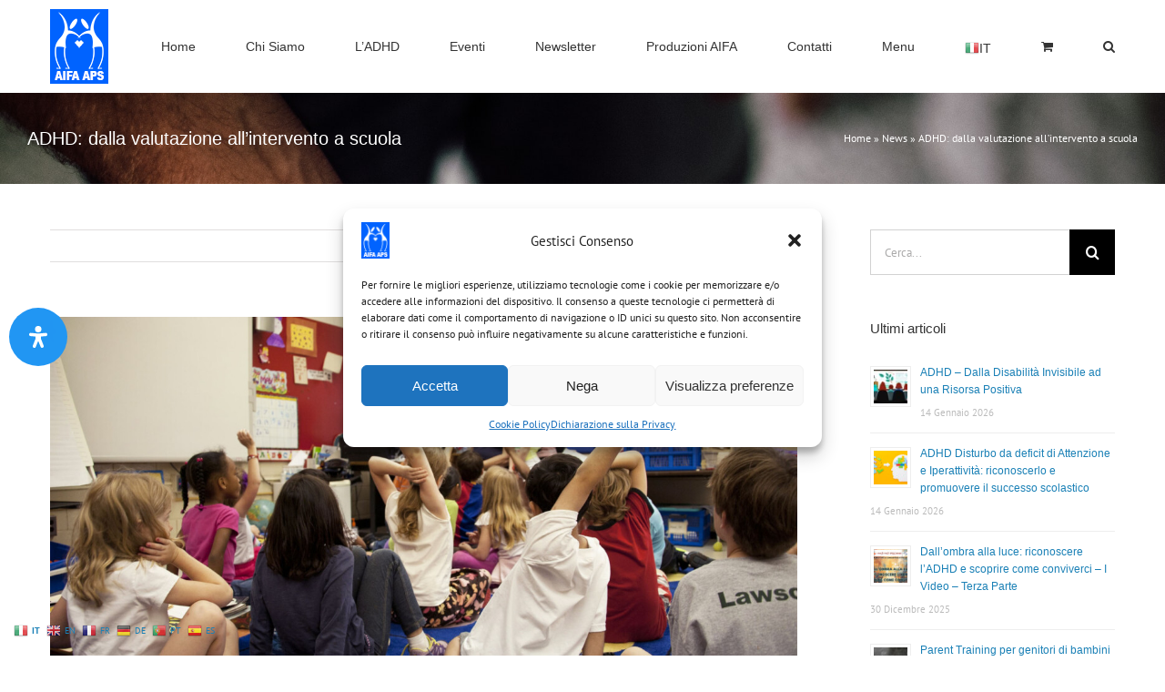

--- FILE ---
content_type: text/html; charset=UTF-8
request_url: https://www.associazioneaifa.it/adhd-dalla-valutazione-allintervento-a-scuola/
body_size: 34418
content:
<!DOCTYPE html>
<html class="avada-html-layout-wide avada-html-header-position-top" lang="it-IT" prefix="og: http://ogp.me/ns# fb: http://ogp.me/ns/fb#">
<head>
	<meta http-equiv="X-UA-Compatible" content="IE=edge" />
	<meta http-equiv="Content-Type" content="text/html; charset=utf-8"/>
	<meta name="viewport" content="width=device-width, initial-scale=1" />
	<meta name='robots' content='index, follow, max-image-preview:large, max-snippet:-1, max-video-preview:-1' />

	<!-- This site is optimized with the Yoast SEO Premium plugin v26.7 (Yoast SEO v26.7) - https://yoast.com/wordpress/plugins/seo/ -->
	<title>ADHD: dalla valutazione all&#039;intervento a scuola | Associazione AIFA</title>
	<link rel="canonical" href="https://www.associazioneaifa.it/adhd-dalla-valutazione-allintervento-a-scuola/" />
	<meta property="og:locale" content="it_IT" />
	<meta property="og:type" content="article" />
	<meta property="og:title" content="ADHD: dalla valutazione all&#039;intervento a scuola" />
	<meta property="og:description" content="Triggiano (BA). “ADHD: dalla valutazione all&#8217;intervento a scuola” è il titolo del seminario informativo, gratuito, organizzato da AIFA Onlus presso il 2° Circolo Didattico &#8220;Giovanni XXIII&#8221; il prossimo 15 maggio 2019. Fornire ai partecipanti il know-how necessario per coordinare e/o applicare gli interventi a carattere psicoeducativo per alunni con Disturbo da Deficit di Attenzione/Iperattività, gli obiettivi" />
	<meta property="og:url" content="https://www.associazioneaifa.it/adhd-dalla-valutazione-allintervento-a-scuola/" />
	<meta property="og:site_name" content="Associazione AIFA" />
	<meta property="article:publisher" content="https://www.facebook.com/AIFAOnlus" />
	<meta property="article:author" content="https://www.facebook.com/AIFAAPS" />
	<meta property="article:published_time" content="2019-05-01T08:18:37+00:00" />
	<meta property="article:modified_time" content="2021-08-03T20:17:19+00:00" />
	<meta property="og:image" content="https://www.associazioneaifa.it/wp-content/uploads/2021/06/cdc-gsRi9cWCIB0-unsplash.jpg" />
	<meta property="og:image:width" content="1920" />
	<meta property="og:image:height" content="1080" />
	<meta property="og:image:type" content="image/jpeg" />
	<meta name="author" content="adminaifa" />
	<meta name="twitter:card" content="summary_large_image" />
	<meta name="twitter:creator" content="@StampaAdhd" />
	<meta name="twitter:site" content="@StampaAdhd" />
	<meta name="twitter:label1" content="Scritto da" />
	<meta name="twitter:data1" content="adminaifa" />
	<meta name="twitter:label2" content="Tempo di lettura stimato" />
	<meta name="twitter:data2" content="1 minuto" />
	<script type="application/ld+json" class="yoast-schema-graph">{"@context":"https://schema.org","@graph":[{"@type":"Article","@id":"https://www.associazioneaifa.it/adhd-dalla-valutazione-allintervento-a-scuola/#article","isPartOf":{"@id":"https://www.associazioneaifa.it/adhd-dalla-valutazione-allintervento-a-scuola/"},"author":{"name":"adminaifa","@id":"https://www.associazioneaifa.it/#/schema/person/add3a07fe64644db81d795100f852b96"},"headline":"ADHD: dalla valutazione all&#8217;intervento a scuola","datePublished":"2019-05-01T08:18:37+00:00","dateModified":"2021-08-03T20:17:19+00:00","mainEntityOfPage":{"@id":"https://www.associazioneaifa.it/adhd-dalla-valutazione-allintervento-a-scuola/"},"wordCount":161,"commentCount":0,"publisher":{"@id":"https://www.associazioneaifa.it/#organization"},"image":{"@id":"https://www.associazioneaifa.it/adhd-dalla-valutazione-allintervento-a-scuola/#primaryimage"},"thumbnailUrl":"https://www.associazioneaifa.it/wp-content/uploads/2021/06/cdc-gsRi9cWCIB0-unsplash.jpg","articleSection":["News","Puglia","Seminari"],"inLanguage":"it-IT"},{"@type":"WebPage","@id":"https://www.associazioneaifa.it/adhd-dalla-valutazione-allintervento-a-scuola/","url":"https://www.associazioneaifa.it/adhd-dalla-valutazione-allintervento-a-scuola/","name":"ADHD: dalla valutazione all'intervento a scuola | Associazione AIFA","isPartOf":{"@id":"https://www.associazioneaifa.it/#website"},"primaryImageOfPage":{"@id":"https://www.associazioneaifa.it/adhd-dalla-valutazione-allintervento-a-scuola/#primaryimage"},"image":{"@id":"https://www.associazioneaifa.it/adhd-dalla-valutazione-allintervento-a-scuola/#primaryimage"},"thumbnailUrl":"https://www.associazioneaifa.it/wp-content/uploads/2021/06/cdc-gsRi9cWCIB0-unsplash.jpg","datePublished":"2019-05-01T08:18:37+00:00","dateModified":"2021-08-03T20:17:19+00:00","breadcrumb":{"@id":"https://www.associazioneaifa.it/adhd-dalla-valutazione-allintervento-a-scuola/#breadcrumb"},"inLanguage":"it-IT","potentialAction":[{"@type":"ReadAction","target":["https://www.associazioneaifa.it/adhd-dalla-valutazione-allintervento-a-scuola/"]}]},{"@type":"ImageObject","inLanguage":"it-IT","@id":"https://www.associazioneaifa.it/adhd-dalla-valutazione-allintervento-a-scuola/#primaryimage","url":"https://www.associazioneaifa.it/wp-content/uploads/2021/06/cdc-gsRi9cWCIB0-unsplash.jpg","contentUrl":"https://www.associazioneaifa.it/wp-content/uploads/2021/06/cdc-gsRi9cWCIB0-unsplash.jpg","width":1920,"height":1080},{"@type":"BreadcrumbList","@id":"https://www.associazioneaifa.it/adhd-dalla-valutazione-allintervento-a-scuola/#breadcrumb","itemListElement":[{"@type":"ListItem","position":1,"name":"Home","item":"https://www.associazioneaifa.it/"},{"@type":"ListItem","position":2,"name":"News","item":"https://www.associazioneaifa.it/news/"},{"@type":"ListItem","position":3,"name":"ADHD: dalla valutazione all&#8217;intervento a scuola"}]},{"@type":"WebSite","@id":"https://www.associazioneaifa.it/#website","url":"https://www.associazioneaifa.it/","name":"Associazione AIFA","description":"Benvenuto sul sito di AIFA APS","publisher":{"@id":"https://www.associazioneaifa.it/#organization"},"potentialAction":[{"@type":"SearchAction","target":{"@type":"EntryPoint","urlTemplate":"https://www.associazioneaifa.it/?s={search_term_string}"},"query-input":{"@type":"PropertyValueSpecification","valueRequired":true,"valueName":"search_term_string"}}],"inLanguage":"it-IT"},{"@type":"Organization","@id":"https://www.associazioneaifa.it/#organization","name":"Associazione Italiana Famiglie ADHD","url":"https://www.associazioneaifa.it/","logo":{"@type":"ImageObject","inLanguage":"it-IT","@id":"https://www.associazioneaifa.it/#/schema/logo/image/","url":"https://www.associazioneaifa.it/wp-content/uploads/2021/06/logo_aifa_onlus_407x512.jpg","contentUrl":"https://www.associazioneaifa.it/wp-content/uploads/2021/06/logo_aifa_onlus_407x512.jpg","width":407,"height":512,"caption":"Associazione Italiana Famiglie ADHD"},"image":{"@id":"https://www.associazioneaifa.it/#/schema/logo/image/"},"sameAs":["https://www.facebook.com/AIFAOnlus","https://x.com/StampaAdhd","https://www.youtube.com/channel/UC92muRSAUO__azeE2UqHfdg"]},{"@type":"Person","@id":"https://www.associazioneaifa.it/#/schema/person/add3a07fe64644db81d795100f852b96","name":"adminaifa","image":{"@type":"ImageObject","inLanguage":"it-IT","@id":"https://www.associazioneaifa.it/#/schema/person/image/","url":"https://secure.gravatar.com/avatar/a2ac14d77749e2306a2329bfe5354b6e243679dc37eb54d9c83b2f44fb87ccd5?s=96&d=mm&r=g","contentUrl":"https://secure.gravatar.com/avatar/a2ac14d77749e2306a2329bfe5354b6e243679dc37eb54d9c83b2f44fb87ccd5?s=96&d=mm&r=g","caption":"adminaifa"},"sameAs":["https://www.associazioneaifa.it","https://www.facebook.com/AIFAAPS","https://www.instagram.com/aifa_aps","https://x.com/StampaAdhd","https://www.youtube.com/@aifaaps"]}]}</script>
	<!-- / Yoast SEO Premium plugin. -->


<link rel="alternate" type="application/rss+xml" title="Associazione AIFA &raquo; Feed" href="https://www.associazioneaifa.it/feed/" />
<link rel="alternate" type="text/calendar" title="Associazione AIFA &raquo; iCal Feed" href="https://www.associazioneaifa.it/eventi/?ical=1" />
								<link rel="icon" href="https://www.associazioneaifa.it/wp-content/uploads/2022/08/favicon_64x64.png" type="image/png" />
		
					<!-- Apple Touch Icon -->
						<link rel="apple-touch-icon" sizes="180x180" href="https://www.associazioneaifa.it/wp-content/uploads/2022/08/favicon_180x180.png" type="image/png">
		
					<!-- Android Icon -->
						<link rel="icon" sizes="192x192" href="https://www.associazioneaifa.it/wp-content/uploads/2022/08/favicon_192x192.png" type="image/png">
		
					<!-- MS Edge Icon -->
						<meta name="msapplication-TileImage" content="https://www.associazioneaifa.it/wp-content/uploads/2022/08/favicon_270x270.png" type="image/png">
				<link rel="alternate" title="oEmbed (JSON)" type="application/json+oembed" href="https://www.associazioneaifa.it/wp-json/oembed/1.0/embed?url=https%3A%2F%2Fwww.associazioneaifa.it%2Fadhd-dalla-valutazione-allintervento-a-scuola%2F" />
<link rel="alternate" title="oEmbed (XML)" type="text/xml+oembed" href="https://www.associazioneaifa.it/wp-json/oembed/1.0/embed?url=https%3A%2F%2Fwww.associazioneaifa.it%2Fadhd-dalla-valutazione-allintervento-a-scuola%2F&#038;format=xml" />
		<script type="text/javascript">
			var ajaxurl = 'https://www.associazioneaifa.it/wp-admin/admin-ajax.php';
		</script>
							<meta name="description" content="Triggiano (BA). “ADHD: dalla valutazione all&#039;intervento a scuola” è il titolo del seminario informativo, gratuito, organizzato da AIFA Onlus presso il 2° Circolo Didattico &quot;Giovanni XXIII&quot; il prossimo 15 maggio 2019.

Fornire ai partecipanti il know-how necessario per coordinare e/o applicare gli interventi a carattere psicoeducativo per alunni con Disturbo da Deficit di Attenzione/Iperattività, gli obiettivi"/>
				
		<meta property="og:locale" content="it_IT"/>
		<meta property="og:type" content="article"/>
		<meta property="og:site_name" content="Associazione AIFA"/>
		<meta property="og:title" content="ADHD: dalla valutazione all&#039;intervento a scuola | Associazione AIFA"/>
				<meta property="og:description" content="Triggiano (BA). “ADHD: dalla valutazione all&#039;intervento a scuola” è il titolo del seminario informativo, gratuito, organizzato da AIFA Onlus presso il 2° Circolo Didattico &quot;Giovanni XXIII&quot; il prossimo 15 maggio 2019.

Fornire ai partecipanti il know-how necessario per coordinare e/o applicare gli interventi a carattere psicoeducativo per alunni con Disturbo da Deficit di Attenzione/Iperattività, gli obiettivi"/>
				<meta property="og:url" content="https://www.associazioneaifa.it/adhd-dalla-valutazione-allintervento-a-scuola/"/>
										<meta property="article:published_time" content="2019-05-01T08:18:37+01:00"/>
							<meta property="article:modified_time" content="2021-08-03T20:17:19+01:00"/>
								<meta name="author" content="adminaifa"/>
								<meta property="og:image" content="https://www.associazioneaifa.it/wp-content/uploads/2021/06/cdc-gsRi9cWCIB0-unsplash.jpg"/>
		<meta property="og:image:width" content="1920"/>
		<meta property="og:image:height" content="1080"/>
		<meta property="og:image:type" content="image/jpeg"/>
				<style id='wp-img-auto-sizes-contain-inline-css' type='text/css'>
img:is([sizes=auto i],[sizes^="auto," i]){contain-intrinsic-size:3000px 1500px}
/*# sourceURL=wp-img-auto-sizes-contain-inline-css */
</style>
<link rel='stylesheet' id='my-custom-block-frontend-css-css' href='https://www.associazioneaifa.it/wp-content/plugins/wpdm-gutenberg-blocks/build/style.css?ver=6.9' type='text/css' media='all' />
<link rel='stylesheet' id='inf-font-awesome-css' href='https://www.associazioneaifa.it/wp-content/plugins/blog-designer-pack-pro/assets/css/font-awesome.min.css?ver=3.4.4' type='text/css' media='all' />
<link rel='stylesheet' id='owl-carousel-css' href='https://www.associazioneaifa.it/wp-content/plugins/blog-designer-pack-pro/assets/css/owl.carousel.min.css?ver=3.4.4' type='text/css' media='all' />
<link rel='stylesheet' id='bdpp-public-style-css' href='https://www.associazioneaifa.it/wp-content/plugins/blog-designer-pack-pro/assets/css/bdpp-public.min.css?ver=3.4.4' type='text/css' media='all' />
<link rel='stylesheet' id='wp-blog-designer-fontawesome-stylesheets-css' href='https://www.associazioneaifa.it/wp-content/plugins/blog-designer//admin/css/fontawesome-all.min.css?ver=1.0' type='text/css' media='all' />
<link rel='stylesheet' id='wp-blog-designer-css-stylesheets-css' href='https://www.associazioneaifa.it/wp-content/plugins/blog-designer/public/css/designer_css.css?ver=1.0' type='text/css' media='all' />
<link rel='stylesheet' id='contact-form-7-css' href='https://www.associazioneaifa.it/wp-content/plugins/contact-form-7/includes/css/styles.css?ver=6.1.4' type='text/css' media='all' />
<link rel='stylesheet' id='wpdm-fonticon-css' href='https://www.associazioneaifa.it/wp-content/plugins/download-manager/assets/wpdm-iconfont/css/wpdm-icons.css?ver=6.9' type='text/css' media='all' />
<link rel='stylesheet' id='wpdm-front-css' href='https://www.associazioneaifa.it/wp-content/plugins/download-manager/assets/css/front.min.css?ver=3.3.46' type='text/css' media='all' />
<link rel='stylesheet' id='wpdm-front-dark-css' href='https://www.associazioneaifa.it/wp-content/plugins/download-manager/assets/css/front-dark.min.css?ver=3.3.46' type='text/css' media='all' />
<link rel='stylesheet' id='plyr-css-css' href='https://www.associazioneaifa.it/wp-content/plugins/easy-video-player/lib/plyr.css?ver=6.9' type='text/css' media='all' />
<style id='woocommerce-inline-inline-css' type='text/css'>
.woocommerce form .form-row .required { visibility: visible; }
/*# sourceURL=woocommerce-inline-inline-css */
</style>
<link rel='stylesheet' id='cmplz-general-css' href='https://www.associazioneaifa.it/wp-content/plugins/complianz-gdpr-premium/assets/css/cookieblocker.min.css?ver=1764922029' type='text/css' media='all' />
<link rel='stylesheet' id='mdp-readabler-css' href='https://www.associazioneaifa.it/wp-content/plugins/readabler/css/readabler.min.css?ver=1.7.2' type='text/css' media='all' />
<style id='mdp-readabler-inline-css' type='text/css'>

		:root{
		
			--readabler-reading-mask: rgba(0, 0, 0, 0.7)
		
		}
		.mdp-readabler-tts {
		
			--readabler-tts-bg: transparent;
			--readabler-tts-color: transparent;
			
		}
        
        #mdp-readabler-popup-box{
        
            --readabler-overlay: rgba(2, 83, 238, 1);
            
            --readabler-bg: rgba(255, 255, 255, 1);
            --readabler-bg-dark: rgba(22, 25, 27, 1);
            --readabler-text: rgba(51, 51, 51, 1);
            --readabler-text-dark: rgba(222, 239, 253, 1);
            --readabler-color: rgba(33, 150, 243, 1);
            --readabler-color-dark: rgba(33, 150, 243, 1);
            --readabler-color-transparent: rgba(33,150,243,0.2);
            --readabler-color-transparent-dark: rgba(33,150,243,0.2);
            --readabler-border-radius: 20px;
            --readabler-animate: 600ms;          
            
        }
        
        .mdp-readabler-trigger-button-box{
        
            --readabler-btn-margin: 10px;
            --readabler-btn-padding: 20px;
            --readabler-btn-radius: 50px;
            --readabler-btn-color: rgba(255, 255, 255, 1);
            --readabler-btn-color-hover: rgba(33, 150, 243, 1);
            --readabler-btn-bg: rgba(33, 150, 243, 1);
            --readabler-btn-bg-hover: rgba(255, 255, 255, 1);
            --readabler-btn-size: 24px;
            --readabler-btn-delay: 0s;
        
        }

		#mdp-readabler-voice-navigation{
			--readabler-bg: rgba(255, 255, 255, 1);
            --readabler-bg-dark: rgba(22, 25, 27, 1);
            --readabler-text: rgba(51, 51, 51, 1);
            --readabler-text-dark: rgba(222, 239, 253, 1);
            --readabler-color: rgba(33, 150, 243, 1);
            --readabler-color-dark: rgba(33, 150, 243, 1);
            --readabler-color-transparent: rgba(33,150,243,0.2);
            --readabler-color-transparent-dark: rgba(33,150,243,0.2);
            --readabler-border-radius: 20px;
            --readabler-animate: 600ms;
		}
		
	        #mdp-readabler-keyboard-box {
	        
	        	--readabler-keyboard-light-bg: rgba(236, 236, 236, 1);
	        	--readabler-keyboard-light-key-bg: rgba(255, 255, 255, 1);
	        	--readabler-keyboard-light-key: rgba(17, 17, 17, 1);	        	
	        	--readabler-keyboard-dark-bg: rgba(0, 0, 0, 0.8);
	        	--readabler-keyboard-dark-key-bg: rgba(0, 0, 0, 0.5);
	        	--readabler-keyboard-dark-key: rgba(255, 255, 255, 1);
	        
	        }	        
	        
/*# sourceURL=mdp-readabler-inline-css */
</style>
<link rel='stylesheet' id='tablepress-default-css' href='https://www.associazioneaifa.it/wp-content/plugins/tablepress/css/build/default.css?ver=3.2.6' type='text/css' media='all' />
<link rel='stylesheet' id='um_modal-css' href='https://www.associazioneaifa.it/wp-content/plugins/ultimate-member/assets/css/um-modal.min.css?ver=2.11.1' type='text/css' media='all' />
<link rel='stylesheet' id='um_ui-css' href='https://www.associazioneaifa.it/wp-content/plugins/ultimate-member/assets/libs/jquery-ui/jquery-ui.min.css?ver=1.13.2' type='text/css' media='all' />
<link rel='stylesheet' id='um_tipsy-css' href='https://www.associazioneaifa.it/wp-content/plugins/ultimate-member/assets/libs/tipsy/tipsy.min.css?ver=1.0.0a' type='text/css' media='all' />
<link rel='stylesheet' id='um_raty-css' href='https://www.associazioneaifa.it/wp-content/plugins/ultimate-member/assets/libs/raty/um-raty.min.css?ver=2.6.0' type='text/css' media='all' />
<link rel='stylesheet' id='select2-css' href='https://www.associazioneaifa.it/wp-content/plugins/ultimate-member/assets/libs/select2/select2.min.css?ver=4.0.13' type='text/css' media='all' />
<link rel='stylesheet' id='um_fileupload-css' href='https://www.associazioneaifa.it/wp-content/plugins/ultimate-member/assets/css/um-fileupload.min.css?ver=2.11.1' type='text/css' media='all' />
<link rel='stylesheet' id='um_confirm-css' href='https://www.associazioneaifa.it/wp-content/plugins/ultimate-member/assets/libs/um-confirm/um-confirm.min.css?ver=1.0' type='text/css' media='all' />
<link rel='stylesheet' id='um_datetime-css' href='https://www.associazioneaifa.it/wp-content/plugins/ultimate-member/assets/libs/pickadate/default.min.css?ver=3.6.2' type='text/css' media='all' />
<link rel='stylesheet' id='um_datetime_date-css' href='https://www.associazioneaifa.it/wp-content/plugins/ultimate-member/assets/libs/pickadate/default.date.min.css?ver=3.6.2' type='text/css' media='all' />
<link rel='stylesheet' id='um_datetime_time-css' href='https://www.associazioneaifa.it/wp-content/plugins/ultimate-member/assets/libs/pickadate/default.time.min.css?ver=3.6.2' type='text/css' media='all' />
<link rel='stylesheet' id='um_fonticons_ii-css' href='https://www.associazioneaifa.it/wp-content/plugins/ultimate-member/assets/libs/legacy/fonticons/fonticons-ii.min.css?ver=2.11.1' type='text/css' media='all' />
<link rel='stylesheet' id='um_fonticons_fa-css' href='https://www.associazioneaifa.it/wp-content/plugins/ultimate-member/assets/libs/legacy/fonticons/fonticons-fa.min.css?ver=2.11.1' type='text/css' media='all' />
<link rel='stylesheet' id='um_fontawesome-css' href='https://www.associazioneaifa.it/wp-content/plugins/ultimate-member/assets/css/um-fontawesome.min.css?ver=6.5.2' type='text/css' media='all' />
<link rel='stylesheet' id='um_common-css' href='https://www.associazioneaifa.it/wp-content/plugins/ultimate-member/assets/css/common.min.css?ver=2.11.1' type='text/css' media='all' />
<link rel='stylesheet' id='um_responsive-css' href='https://www.associazioneaifa.it/wp-content/plugins/ultimate-member/assets/css/um-responsive.min.css?ver=2.11.1' type='text/css' media='all' />
<link rel='stylesheet' id='um_styles-css' href='https://www.associazioneaifa.it/wp-content/plugins/ultimate-member/assets/css/um-styles.min.css?ver=2.11.1' type='text/css' media='all' />
<link rel='stylesheet' id='um_crop-css' href='https://www.associazioneaifa.it/wp-content/plugins/ultimate-member/assets/libs/cropper/cropper.min.css?ver=1.6.1' type='text/css' media='all' />
<link rel='stylesheet' id='um_profile-css' href='https://www.associazioneaifa.it/wp-content/plugins/ultimate-member/assets/css/um-profile.min.css?ver=2.11.1' type='text/css' media='all' />
<link rel='stylesheet' id='um_account-css' href='https://www.associazioneaifa.it/wp-content/plugins/ultimate-member/assets/css/um-account.min.css?ver=2.11.1' type='text/css' media='all' />
<link rel='stylesheet' id='um_misc-css' href='https://www.associazioneaifa.it/wp-content/plugins/ultimate-member/assets/css/um-misc.min.css?ver=2.11.1' type='text/css' media='all' />
<link rel='stylesheet' id='um_default_css-css' href='https://www.associazioneaifa.it/wp-content/plugins/ultimate-member/assets/css/um-old-default.min.css?ver=2.11.1' type='text/css' media='all' />
<link rel='stylesheet' id='fusion-dynamic-css-css' href='https://www.associazioneaifa.it/wp-content/uploads/fusion-styles/b6aed7373ba08a09533397122daad290.min.css?ver=3.14.2' type='text/css' media='all' />
<script type="text/javascript" src="https://www.associazioneaifa.it/wp-includes/js/jquery/jquery.min.js?ver=3.7.1" id="jquery-core-js"></script>
<script type="text/javascript" src="https://www.associazioneaifa.it/wp-includes/js/jquery/jquery-migrate.min.js?ver=3.4.1" id="jquery-migrate-js"></script>
<script type="text/javascript" src="https://www.associazioneaifa.it/wp-includes/js/imagesloaded.min.js?ver=5.0.0" id="imagesloaded-js"></script>
<script type="text/javascript" src="https://www.associazioneaifa.it/wp-includes/js/masonry.min.js?ver=4.2.2" id="masonry-js"></script>
<script type="text/javascript" src="https://www.associazioneaifa.it/wp-content/plugins/blog-designer/public/js/ticker.min.js?ver=1.0" id="ticker-js"></script>
<script type="text/javascript" src="https://www.associazioneaifa.it/wp-content/plugins/blog-designer/public/js/designer.js?ver=1.0" id="wp-blog-designer-script-js"></script>
<script type="text/javascript" src="https://www.associazioneaifa.it/wp-content/plugins/download-manager/assets/js/wpdm.min.js?ver=6.9" id="wpdm-frontend-js-js"></script>
<script type="text/javascript" id="wpdm-frontjs-js-extra">
/* <![CDATA[ */
var wpdm_url = {"home":"https://www.associazioneaifa.it/","site":"https://www.associazioneaifa.it/","ajax":"https://www.associazioneaifa.it/wp-admin/admin-ajax.php"};
var wpdm_js = {"spinner":"\u003Ci class=\"wpdm-icon wpdm-sun wpdm-spin\"\u003E\u003C/i\u003E","client_id":"0f8aca626442009945c9d5658841c595"};
var wpdm_strings = {"pass_var":"Password verificata!","pass_var_q":"Fai clic sul seguente pulsante per avviare il download.","start_dl":"Avvia download"};
//# sourceURL=wpdm-frontjs-js-extra
/* ]]> */
</script>
<script type="text/javascript" src="https://www.associazioneaifa.it/wp-content/plugins/download-manager/assets/js/front.min.js?ver=3.3.46" id="wpdm-frontjs-js"></script>
<script type="text/javascript" id="plyr-js-js-extra">
/* <![CDATA[ */
var easy_video_player = {"plyr_iconUrl":"https://www.associazioneaifa.it/wp-content/plugins/easy-video-player/lib/plyr.svg","plyr_blankVideo":"https://www.associazioneaifa.it/wp-content/plugins/easy-video-player/lib/blank.mp4"};
//# sourceURL=plyr-js-js-extra
/* ]]> */
</script>
<script type="text/javascript" src="https://www.associazioneaifa.it/wp-content/plugins/easy-video-player/lib/plyr.js?ver=6.9" id="plyr-js-js"></script>
<script type="text/javascript" src="https://www.associazioneaifa.it/wp-content/plugins/woocommerce/assets/js/jquery-blockui/jquery.blockUI.min.js?ver=2.7.0-wc.10.4.3" id="wc-jquery-blockui-js" defer="defer" data-wp-strategy="defer"></script>
<script type="text/javascript" id="wc-add-to-cart-js-extra">
/* <![CDATA[ */
var wc_add_to_cart_params = {"ajax_url":"/wp-admin/admin-ajax.php","wc_ajax_url":"/?wc-ajax=%%endpoint%%","i18n_view_cart":"Visualizza carrello","cart_url":"https://www.associazioneaifa.it/cart/","is_cart":"","cart_redirect_after_add":"no"};
//# sourceURL=wc-add-to-cart-js-extra
/* ]]> */
</script>
<script type="text/javascript" src="https://www.associazioneaifa.it/wp-content/plugins/woocommerce/assets/js/frontend/add-to-cart.min.js?ver=10.4.3" id="wc-add-to-cart-js" defer="defer" data-wp-strategy="defer"></script>
<script type="text/javascript" src="https://www.associazioneaifa.it/wp-content/plugins/woocommerce/assets/js/js-cookie/js.cookie.min.js?ver=2.1.4-wc.10.4.3" id="wc-js-cookie-js" defer="defer" data-wp-strategy="defer"></script>
<script type="text/javascript" id="woocommerce-js-extra">
/* <![CDATA[ */
var woocommerce_params = {"ajax_url":"/wp-admin/admin-ajax.php","wc_ajax_url":"/?wc-ajax=%%endpoint%%","i18n_password_show":"Mostra password","i18n_password_hide":"Nascondi password"};
//# sourceURL=woocommerce-js-extra
/* ]]> */
</script>
<script type="text/javascript" src="https://www.associazioneaifa.it/wp-content/plugins/woocommerce/assets/js/frontend/woocommerce.min.js?ver=10.4.3" id="woocommerce-js" defer="defer" data-wp-strategy="defer"></script>
<script type="text/javascript" id="wpmst-subscribe-form-ajax-js-extra">
/* <![CDATA[ */
var wpmst_ajax_object = {"ajaxurl":"https://www.associazioneaifa.it/wp-admin/admin-ajax.php"};
//# sourceURL=wpmst-subscribe-form-ajax-js-extra
/* ]]> */
</script>
<script type="text/javascript" src="https://www.associazioneaifa.it/wp-content/plugins/wp-mailster/asset/js/wpmstsubscribe.js?ver=6.9" id="wpmst-subscribe-form-ajax-js"></script>
<script type="text/javascript" src="https://www.associazioneaifa.it/wp-content/plugins/ultimate-member/assets/js/um-gdpr.min.js?ver=2.11.1" id="um-gdpr-js"></script>
<link rel="https://api.w.org/" href="https://www.associazioneaifa.it/wp-json/" /><link rel="alternate" title="JSON" type="application/json" href="https://www.associazioneaifa.it/wp-json/wp/v2/posts/5765" /><link rel="EditURI" type="application/rsd+xml" title="RSD" href="https://www.associazioneaifa.it/xmlrpc.php?rsd" />
<meta name="generator" content="WordPress 6.9" />
<meta name="generator" content="WooCommerce 10.4.3" />
<link rel='shortlink' href='https://www.associazioneaifa.it/?p=5765' />
<meta name="tec-api-version" content="v1"><meta name="tec-api-origin" content="https://www.associazioneaifa.it"><link rel="alternate" href="https://www.associazioneaifa.it/wp-json/tribe/events/v1/" />			<style>.cmplz-hidden {
					display: none !important;
				}</style><style type="text/css" id="css-fb-visibility">@media screen and (max-width: 640px){.fusion-no-small-visibility{display:none !important;}body .sm-text-align-center{text-align:center !important;}body .sm-text-align-left{text-align:left !important;}body .sm-text-align-right{text-align:right !important;}body .sm-text-align-justify{text-align:justify !important;}body .sm-flex-align-center{justify-content:center !important;}body .sm-flex-align-flex-start{justify-content:flex-start !important;}body .sm-flex-align-flex-end{justify-content:flex-end !important;}body .sm-mx-auto{margin-left:auto !important;margin-right:auto !important;}body .sm-ml-auto{margin-left:auto !important;}body .sm-mr-auto{margin-right:auto !important;}body .fusion-absolute-position-small{position:absolute;width:100%;}.awb-sticky.awb-sticky-small{ position: sticky; top: var(--awb-sticky-offset,0); }}@media screen and (min-width: 641px) and (max-width: 1024px){.fusion-no-medium-visibility{display:none !important;}body .md-text-align-center{text-align:center !important;}body .md-text-align-left{text-align:left !important;}body .md-text-align-right{text-align:right !important;}body .md-text-align-justify{text-align:justify !important;}body .md-flex-align-center{justify-content:center !important;}body .md-flex-align-flex-start{justify-content:flex-start !important;}body .md-flex-align-flex-end{justify-content:flex-end !important;}body .md-mx-auto{margin-left:auto !important;margin-right:auto !important;}body .md-ml-auto{margin-left:auto !important;}body .md-mr-auto{margin-right:auto !important;}body .fusion-absolute-position-medium{position:absolute;width:100%;}.awb-sticky.awb-sticky-medium{ position: sticky; top: var(--awb-sticky-offset,0); }}@media screen and (min-width: 1025px){.fusion-no-large-visibility{display:none !important;}body .lg-text-align-center{text-align:center !important;}body .lg-text-align-left{text-align:left !important;}body .lg-text-align-right{text-align:right !important;}body .lg-text-align-justify{text-align:justify !important;}body .lg-flex-align-center{justify-content:center !important;}body .lg-flex-align-flex-start{justify-content:flex-start !important;}body .lg-flex-align-flex-end{justify-content:flex-end !important;}body .lg-mx-auto{margin-left:auto !important;margin-right:auto !important;}body .lg-ml-auto{margin-left:auto !important;}body .lg-mr-auto{margin-right:auto !important;}body .fusion-absolute-position-large{position:absolute;width:100%;}.awb-sticky.awb-sticky-large{ position: sticky; top: var(--awb-sticky-offset,0); }}</style>	<noscript><style>.woocommerce-product-gallery{ opacity: 1 !important; }</style></noscript>
	<meta name="generator" content="Powered by Slider Revolution 6.6.15 - responsive, Mobile-Friendly Slider Plugin for WordPress with comfortable drag and drop interface." />
<script>function setREVStartSize(e){
			//window.requestAnimationFrame(function() {
				window.RSIW = window.RSIW===undefined ? window.innerWidth : window.RSIW;
				window.RSIH = window.RSIH===undefined ? window.innerHeight : window.RSIH;
				try {
					var pw = document.getElementById(e.c).parentNode.offsetWidth,
						newh;
					pw = pw===0 || isNaN(pw) || (e.l=="fullwidth" || e.layout=="fullwidth") ? window.RSIW : pw;
					e.tabw = e.tabw===undefined ? 0 : parseInt(e.tabw);
					e.thumbw = e.thumbw===undefined ? 0 : parseInt(e.thumbw);
					e.tabh = e.tabh===undefined ? 0 : parseInt(e.tabh);
					e.thumbh = e.thumbh===undefined ? 0 : parseInt(e.thumbh);
					e.tabhide = e.tabhide===undefined ? 0 : parseInt(e.tabhide);
					e.thumbhide = e.thumbhide===undefined ? 0 : parseInt(e.thumbhide);
					e.mh = e.mh===undefined || e.mh=="" || e.mh==="auto" ? 0 : parseInt(e.mh,0);
					if(e.layout==="fullscreen" || e.l==="fullscreen")
						newh = Math.max(e.mh,window.RSIH);
					else{
						e.gw = Array.isArray(e.gw) ? e.gw : [e.gw];
						for (var i in e.rl) if (e.gw[i]===undefined || e.gw[i]===0) e.gw[i] = e.gw[i-1];
						e.gh = e.el===undefined || e.el==="" || (Array.isArray(e.el) && e.el.length==0)? e.gh : e.el;
						e.gh = Array.isArray(e.gh) ? e.gh : [e.gh];
						for (var i in e.rl) if (e.gh[i]===undefined || e.gh[i]===0) e.gh[i] = e.gh[i-1];
											
						var nl = new Array(e.rl.length),
							ix = 0,
							sl;
						e.tabw = e.tabhide>=pw ? 0 : e.tabw;
						e.thumbw = e.thumbhide>=pw ? 0 : e.thumbw;
						e.tabh = e.tabhide>=pw ? 0 : e.tabh;
						e.thumbh = e.thumbhide>=pw ? 0 : e.thumbh;
						for (var i in e.rl) nl[i] = e.rl[i]<window.RSIW ? 0 : e.rl[i];
						sl = nl[0];
						for (var i in nl) if (sl>nl[i] && nl[i]>0) { sl = nl[i]; ix=i;}
						var m = pw>(e.gw[ix]+e.tabw+e.thumbw) ? 1 : (pw-(e.tabw+e.thumbw)) / (e.gw[ix]);
						newh =  (e.gh[ix] * m) + (e.tabh + e.thumbh);
					}
					var el = document.getElementById(e.c);
					if (el!==null && el) el.style.height = newh+"px";
					el = document.getElementById(e.c+"_wrapper");
					if (el!==null && el) {
						el.style.height = newh+"px";
						el.style.display = "block";
					}
				} catch(e){
					console.log("Failure at Presize of Slider:" + e)
				}
			//});
		  };</script>
		<style type="text/css" id="wp-custom-css">
			.fusion-body #main .tribe-events .tribe-events-calendar-list__event-date-tag-daynum, .fusion-body #main .tribe-events .tribe-events-pro-map__event-date-tag-daynum, .fusion-body #main .tribe-events .tribe-events-pro-photo__event-date-tag-daynum, .fusion-body #main .tribe-events .tribe-events-pro-week-day-selector__day-daynum, .fusion-body #main .tribe-events .tribe-events-pro-week-grid__header-column-daynum {
    color: #1a80b6 !important;
}
.tribe-common .tribe-common-h2 {
    color: var(--tec-color-text-primary);
    font-family: Helvetica Neue,Helvetica,-apple-system,BlinkMacSystemFont,Roboto,Arial,sans-serif;
    font-family: var(--tec-font-family-sans-serif);
    font-weight: 700;
    font-weight: var(--tec-font-weight-bold);
    font-size: 24px;
    font-size: var(--tec-font-size-7);
    line-height: 1.42;
    line-height: var(--tec-line-height-1);
	color: #ffffff !important;
}
.tribe-events-widget .tribe-events-widget-events-list__event-date-tag-month {
    color: #ffffff !important;
    font-family: var(--tec-font-family-sans-serif);
    font-size: var(--tec-font-size-0);
    font-weight: var(--tec-font-weight-regular);
    line-height: var(--tec-line-height-2);
   color: #ffffff !important;
    text-transform: uppercase;
}
		</style>
				<script type="text/javascript">
			var doc = document.documentElement;
			doc.setAttribute( 'data-useragent', navigator.userAgent );
		</script>
		<meta name="generator" content="WordPress Download Manager 3.3.46" />
                <style>
        /* WPDM Link Template Styles */        </style>
                <style>

            :root {
                --color-primary: #4a8eff;
                --color-primary-rgb: 74, 142, 255;
                --color-primary-hover: #4a8eff;
                --color-primary-active: #4a8eff;
                --clr-sec: #6c757d;
                --clr-sec-rgb: 108, 117, 125;
                --clr-sec-hover: #6c757d;
                --clr-sec-active: #6c757d;
                --color-secondary: #6c757d;
                --color-secondary-rgb: 108, 117, 125;
                --color-secondary-hover: #6c757d;
                --color-secondary-active: #6c757d;
                --color-success: #18ce0f;
                --color-success-rgb: 24, 206, 15;
                --color-success-hover: #18ce0f;
                --color-success-active: #18ce0f;
                --color-info: #2CA8FF;
                --color-info-rgb: 44, 168, 255;
                --color-info-hover: #2CA8FF;
                --color-info-active: #2CA8FF;
                --color-warning: #FFB236;
                --color-warning-rgb: 255, 178, 54;
                --color-warning-hover: #FFB236;
                --color-warning-active: #FFB236;
                --color-danger: #ff5062;
                --color-danger-rgb: 255, 80, 98;
                --color-danger-hover: #ff5062;
                --color-danger-active: #ff5062;
                --color-green: #30b570;
                --color-blue: #0073ff;
                --color-purple: #8557D3;
                --color-red: #ff5062;
                --color-muted: rgba(69, 89, 122, 0.6);
                --wpdm-font: "-apple-system", -apple-system, BlinkMacSystemFont, "Segoe UI", Roboto, Helvetica, Arial, sans-serif, "Apple Color Emoji", "Segoe UI Emoji", "Segoe UI Symbol";
            }

            .wpdm-download-link.btn.btn-primary {
                border-radius: 4px;
            }


        </style>
        
	<link rel='stylesheet' id='wc-blocks-style-css' href='https://www.associazioneaifa.it/wp-content/plugins/woocommerce/assets/client/blocks/wc-blocks.css?ver=wc-10.4.3' type='text/css' media='all' />
<style id='global-styles-inline-css' type='text/css'>
:root{--wp--preset--aspect-ratio--square: 1;--wp--preset--aspect-ratio--4-3: 4/3;--wp--preset--aspect-ratio--3-4: 3/4;--wp--preset--aspect-ratio--3-2: 3/2;--wp--preset--aspect-ratio--2-3: 2/3;--wp--preset--aspect-ratio--16-9: 16/9;--wp--preset--aspect-ratio--9-16: 9/16;--wp--preset--color--black: #000000;--wp--preset--color--cyan-bluish-gray: #abb8c3;--wp--preset--color--white: #ffffff;--wp--preset--color--pale-pink: #f78da7;--wp--preset--color--vivid-red: #cf2e2e;--wp--preset--color--luminous-vivid-orange: #ff6900;--wp--preset--color--luminous-vivid-amber: #fcb900;--wp--preset--color--light-green-cyan: #7bdcb5;--wp--preset--color--vivid-green-cyan: #00d084;--wp--preset--color--pale-cyan-blue: #8ed1fc;--wp--preset--color--vivid-cyan-blue: #0693e3;--wp--preset--color--vivid-purple: #9b51e0;--wp--preset--color--awb-color-1: #ffffff;--wp--preset--color--awb-color-2: #f6f6f6;--wp--preset--color--awb-color-3: #e0dede;--wp--preset--color--awb-color-4: #747474;--wp--preset--color--awb-color-5: #1a80b6;--wp--preset--color--awb-color-6: #105378;--wp--preset--color--awb-color-7: #444444;--wp--preset--color--awb-color-8: #333333;--wp--preset--color--awb-color-custom-10: #ebeaea;--wp--preset--color--awb-color-custom-11: #e8e8e8;--wp--preset--color--awb-color-custom-12: #65bc7b;--wp--preset--color--awb-color-custom-13: rgba(235,234,234,0.8);--wp--preset--color--awb-color-custom-14: #bfbfbf;--wp--preset--color--awb-color-custom-15: #e2e2e2;--wp--preset--color--awb-color-custom-16: #8c8989;--wp--preset--color--awb-color-custom-17: #363839;--wp--preset--color--awb-color-custom-18: #e5e5e5;--wp--preset--color--awb-color-custom-1: #db8b29;--wp--preset--gradient--vivid-cyan-blue-to-vivid-purple: linear-gradient(135deg,rgb(6,147,227) 0%,rgb(155,81,224) 100%);--wp--preset--gradient--light-green-cyan-to-vivid-green-cyan: linear-gradient(135deg,rgb(122,220,180) 0%,rgb(0,208,130) 100%);--wp--preset--gradient--luminous-vivid-amber-to-luminous-vivid-orange: linear-gradient(135deg,rgb(252,185,0) 0%,rgb(255,105,0) 100%);--wp--preset--gradient--luminous-vivid-orange-to-vivid-red: linear-gradient(135deg,rgb(255,105,0) 0%,rgb(207,46,46) 100%);--wp--preset--gradient--very-light-gray-to-cyan-bluish-gray: linear-gradient(135deg,rgb(238,238,238) 0%,rgb(169,184,195) 100%);--wp--preset--gradient--cool-to-warm-spectrum: linear-gradient(135deg,rgb(74,234,220) 0%,rgb(151,120,209) 20%,rgb(207,42,186) 40%,rgb(238,44,130) 60%,rgb(251,105,98) 80%,rgb(254,248,76) 100%);--wp--preset--gradient--blush-light-purple: linear-gradient(135deg,rgb(255,206,236) 0%,rgb(152,150,240) 100%);--wp--preset--gradient--blush-bordeaux: linear-gradient(135deg,rgb(254,205,165) 0%,rgb(254,45,45) 50%,rgb(107,0,62) 100%);--wp--preset--gradient--luminous-dusk: linear-gradient(135deg,rgb(255,203,112) 0%,rgb(199,81,192) 50%,rgb(65,88,208) 100%);--wp--preset--gradient--pale-ocean: linear-gradient(135deg,rgb(255,245,203) 0%,rgb(182,227,212) 50%,rgb(51,167,181) 100%);--wp--preset--gradient--electric-grass: linear-gradient(135deg,rgb(202,248,128) 0%,rgb(113,206,126) 100%);--wp--preset--gradient--midnight: linear-gradient(135deg,rgb(2,3,129) 0%,rgb(40,116,252) 100%);--wp--preset--font-size--small: 12px;--wp--preset--font-size--medium: 20px;--wp--preset--font-size--large: 24px;--wp--preset--font-size--x-large: 42px;--wp--preset--font-size--normal: 16px;--wp--preset--font-size--xlarge: 32px;--wp--preset--font-size--huge: 48px;--wp--preset--spacing--20: 0.44rem;--wp--preset--spacing--30: 0.67rem;--wp--preset--spacing--40: 1rem;--wp--preset--spacing--50: 1.5rem;--wp--preset--spacing--60: 2.25rem;--wp--preset--spacing--70: 3.38rem;--wp--preset--spacing--80: 5.06rem;--wp--preset--shadow--natural: 6px 6px 9px rgba(0, 0, 0, 0.2);--wp--preset--shadow--deep: 12px 12px 50px rgba(0, 0, 0, 0.4);--wp--preset--shadow--sharp: 6px 6px 0px rgba(0, 0, 0, 0.2);--wp--preset--shadow--outlined: 6px 6px 0px -3px rgb(255, 255, 255), 6px 6px rgb(0, 0, 0);--wp--preset--shadow--crisp: 6px 6px 0px rgb(0, 0, 0);}:where(.is-layout-flex){gap: 0.5em;}:where(.is-layout-grid){gap: 0.5em;}body .is-layout-flex{display: flex;}.is-layout-flex{flex-wrap: wrap;align-items: center;}.is-layout-flex > :is(*, div){margin: 0;}body .is-layout-grid{display: grid;}.is-layout-grid > :is(*, div){margin: 0;}:where(.wp-block-columns.is-layout-flex){gap: 2em;}:where(.wp-block-columns.is-layout-grid){gap: 2em;}:where(.wp-block-post-template.is-layout-flex){gap: 1.25em;}:where(.wp-block-post-template.is-layout-grid){gap: 1.25em;}.has-black-color{color: var(--wp--preset--color--black) !important;}.has-cyan-bluish-gray-color{color: var(--wp--preset--color--cyan-bluish-gray) !important;}.has-white-color{color: var(--wp--preset--color--white) !important;}.has-pale-pink-color{color: var(--wp--preset--color--pale-pink) !important;}.has-vivid-red-color{color: var(--wp--preset--color--vivid-red) !important;}.has-luminous-vivid-orange-color{color: var(--wp--preset--color--luminous-vivid-orange) !important;}.has-luminous-vivid-amber-color{color: var(--wp--preset--color--luminous-vivid-amber) !important;}.has-light-green-cyan-color{color: var(--wp--preset--color--light-green-cyan) !important;}.has-vivid-green-cyan-color{color: var(--wp--preset--color--vivid-green-cyan) !important;}.has-pale-cyan-blue-color{color: var(--wp--preset--color--pale-cyan-blue) !important;}.has-vivid-cyan-blue-color{color: var(--wp--preset--color--vivid-cyan-blue) !important;}.has-vivid-purple-color{color: var(--wp--preset--color--vivid-purple) !important;}.has-black-background-color{background-color: var(--wp--preset--color--black) !important;}.has-cyan-bluish-gray-background-color{background-color: var(--wp--preset--color--cyan-bluish-gray) !important;}.has-white-background-color{background-color: var(--wp--preset--color--white) !important;}.has-pale-pink-background-color{background-color: var(--wp--preset--color--pale-pink) !important;}.has-vivid-red-background-color{background-color: var(--wp--preset--color--vivid-red) !important;}.has-luminous-vivid-orange-background-color{background-color: var(--wp--preset--color--luminous-vivid-orange) !important;}.has-luminous-vivid-amber-background-color{background-color: var(--wp--preset--color--luminous-vivid-amber) !important;}.has-light-green-cyan-background-color{background-color: var(--wp--preset--color--light-green-cyan) !important;}.has-vivid-green-cyan-background-color{background-color: var(--wp--preset--color--vivid-green-cyan) !important;}.has-pale-cyan-blue-background-color{background-color: var(--wp--preset--color--pale-cyan-blue) !important;}.has-vivid-cyan-blue-background-color{background-color: var(--wp--preset--color--vivid-cyan-blue) !important;}.has-vivid-purple-background-color{background-color: var(--wp--preset--color--vivid-purple) !important;}.has-black-border-color{border-color: var(--wp--preset--color--black) !important;}.has-cyan-bluish-gray-border-color{border-color: var(--wp--preset--color--cyan-bluish-gray) !important;}.has-white-border-color{border-color: var(--wp--preset--color--white) !important;}.has-pale-pink-border-color{border-color: var(--wp--preset--color--pale-pink) !important;}.has-vivid-red-border-color{border-color: var(--wp--preset--color--vivid-red) !important;}.has-luminous-vivid-orange-border-color{border-color: var(--wp--preset--color--luminous-vivid-orange) !important;}.has-luminous-vivid-amber-border-color{border-color: var(--wp--preset--color--luminous-vivid-amber) !important;}.has-light-green-cyan-border-color{border-color: var(--wp--preset--color--light-green-cyan) !important;}.has-vivid-green-cyan-border-color{border-color: var(--wp--preset--color--vivid-green-cyan) !important;}.has-pale-cyan-blue-border-color{border-color: var(--wp--preset--color--pale-cyan-blue) !important;}.has-vivid-cyan-blue-border-color{border-color: var(--wp--preset--color--vivid-cyan-blue) !important;}.has-vivid-purple-border-color{border-color: var(--wp--preset--color--vivid-purple) !important;}.has-vivid-cyan-blue-to-vivid-purple-gradient-background{background: var(--wp--preset--gradient--vivid-cyan-blue-to-vivid-purple) !important;}.has-light-green-cyan-to-vivid-green-cyan-gradient-background{background: var(--wp--preset--gradient--light-green-cyan-to-vivid-green-cyan) !important;}.has-luminous-vivid-amber-to-luminous-vivid-orange-gradient-background{background: var(--wp--preset--gradient--luminous-vivid-amber-to-luminous-vivid-orange) !important;}.has-luminous-vivid-orange-to-vivid-red-gradient-background{background: var(--wp--preset--gradient--luminous-vivid-orange-to-vivid-red) !important;}.has-very-light-gray-to-cyan-bluish-gray-gradient-background{background: var(--wp--preset--gradient--very-light-gray-to-cyan-bluish-gray) !important;}.has-cool-to-warm-spectrum-gradient-background{background: var(--wp--preset--gradient--cool-to-warm-spectrum) !important;}.has-blush-light-purple-gradient-background{background: var(--wp--preset--gradient--blush-light-purple) !important;}.has-blush-bordeaux-gradient-background{background: var(--wp--preset--gradient--blush-bordeaux) !important;}.has-luminous-dusk-gradient-background{background: var(--wp--preset--gradient--luminous-dusk) !important;}.has-pale-ocean-gradient-background{background: var(--wp--preset--gradient--pale-ocean) !important;}.has-electric-grass-gradient-background{background: var(--wp--preset--gradient--electric-grass) !important;}.has-midnight-gradient-background{background: var(--wp--preset--gradient--midnight) !important;}.has-small-font-size{font-size: var(--wp--preset--font-size--small) !important;}.has-medium-font-size{font-size: var(--wp--preset--font-size--medium) !important;}.has-large-font-size{font-size: var(--wp--preset--font-size--large) !important;}.has-x-large-font-size{font-size: var(--wp--preset--font-size--x-large) !important;}
/*# sourceURL=global-styles-inline-css */
</style>
<link rel='stylesheet' id='rpwe-style-css' href='https://www.associazioneaifa.it/wp-content/plugins/recent-posts-widget-extended/assets/css/rpwe-frontend.css?ver=2.0.2' type='text/css' media='all' />
<link rel='stylesheet' id='wp-block-library-css' href='https://www.associazioneaifa.it/wp-includes/css/dist/block-library/style.min.css?ver=6.9' type='text/css' media='all' />
<style id='wp-block-library-inline-css' type='text/css'>
/*wp_block_styles_on_demand_placeholder:696b843386530*/
/*# sourceURL=wp-block-library-inline-css */
</style>
<style id='wp-block-library-theme-inline-css' type='text/css'>
.wp-block-audio :where(figcaption){color:#555;font-size:13px;text-align:center}.is-dark-theme .wp-block-audio :where(figcaption){color:#ffffffa6}.wp-block-audio{margin:0 0 1em}.wp-block-code{border:1px solid #ccc;border-radius:4px;font-family:Menlo,Consolas,monaco,monospace;padding:.8em 1em}.wp-block-embed :where(figcaption){color:#555;font-size:13px;text-align:center}.is-dark-theme .wp-block-embed :where(figcaption){color:#ffffffa6}.wp-block-embed{margin:0 0 1em}.blocks-gallery-caption{color:#555;font-size:13px;text-align:center}.is-dark-theme .blocks-gallery-caption{color:#ffffffa6}:root :where(.wp-block-image figcaption){color:#555;font-size:13px;text-align:center}.is-dark-theme :root :where(.wp-block-image figcaption){color:#ffffffa6}.wp-block-image{margin:0 0 1em}.wp-block-pullquote{border-bottom:4px solid;border-top:4px solid;color:currentColor;margin-bottom:1.75em}.wp-block-pullquote :where(cite),.wp-block-pullquote :where(footer),.wp-block-pullquote__citation{color:currentColor;font-size:.8125em;font-style:normal;text-transform:uppercase}.wp-block-quote{border-left:.25em solid;margin:0 0 1.75em;padding-left:1em}.wp-block-quote cite,.wp-block-quote footer{color:currentColor;font-size:.8125em;font-style:normal;position:relative}.wp-block-quote:where(.has-text-align-right){border-left:none;border-right:.25em solid;padding-left:0;padding-right:1em}.wp-block-quote:where(.has-text-align-center){border:none;padding-left:0}.wp-block-quote.is-large,.wp-block-quote.is-style-large,.wp-block-quote:where(.is-style-plain){border:none}.wp-block-search .wp-block-search__label{font-weight:700}.wp-block-search__button{border:1px solid #ccc;padding:.375em .625em}:where(.wp-block-group.has-background){padding:1.25em 2.375em}.wp-block-separator.has-css-opacity{opacity:.4}.wp-block-separator{border:none;border-bottom:2px solid;margin-left:auto;margin-right:auto}.wp-block-separator.has-alpha-channel-opacity{opacity:1}.wp-block-separator:not(.is-style-wide):not(.is-style-dots){width:100px}.wp-block-separator.has-background:not(.is-style-dots){border-bottom:none;height:1px}.wp-block-separator.has-background:not(.is-style-wide):not(.is-style-dots){height:2px}.wp-block-table{margin:0 0 1em}.wp-block-table td,.wp-block-table th{word-break:normal}.wp-block-table :where(figcaption){color:#555;font-size:13px;text-align:center}.is-dark-theme .wp-block-table :where(figcaption){color:#ffffffa6}.wp-block-video :where(figcaption){color:#555;font-size:13px;text-align:center}.is-dark-theme .wp-block-video :where(figcaption){color:#ffffffa6}.wp-block-video{margin:0 0 1em}:root :where(.wp-block-template-part.has-background){margin-bottom:0;margin-top:0;padding:1.25em 2.375em}
/*# sourceURL=/wp-includes/css/dist/block-library/theme.min.css */
</style>
<style id='classic-theme-styles-inline-css' type='text/css'>
/*! This file is auto-generated */
.wp-block-button__link{color:#fff;background-color:#32373c;border-radius:9999px;box-shadow:none;text-decoration:none;padding:calc(.667em + 2px) calc(1.333em + 2px);font-size:1.125em}.wp-block-file__button{background:#32373c;color:#fff;text-decoration:none}
/*# sourceURL=/wp-includes/css/classic-themes.min.css */
</style>
<link rel='stylesheet' id='rs-plugin-settings-css' href='https://www.associazioneaifa.it/wp-content/plugins/revslider/public/assets/css/rs6.css?ver=6.6.15' type='text/css' media='all' />
<style id='rs-plugin-settings-inline-css' type='text/css'>
#rs-demo-id {}
/*# sourceURL=rs-plugin-settings-inline-css */
</style>
</head>

<body data-cmplz=1 class="wp-singular post-template-default single single-post postid-5765 single-format-standard wp-theme-Avada theme-Avada woocommerce-no-js tribe-no-js has-sidebar fusion-image-hovers fusion-pagination-sizing fusion-button_type-flat fusion-button_span-no fusion-button_gradient-linear avada-image-rollover-circle-yes avada-image-rollover-yes avada-image-rollover-direction-top fusion-has-button-gradient fusion-body ltr fusion-sticky-header no-mobile-sticky-header no-mobile-slidingbar no-mobile-totop avada-has-rev-slider-styles fusion-disable-outline fusion-sub-menu-fade mobile-logo-pos-left layout-wide-mode avada-has-boxed-modal-shadow-none layout-scroll-offset-full avada-has-zero-margin-offset-top fusion-top-header menu-text-align-center fusion-woo-product-design-classic fusion-woo-shop-page-columns-4 fusion-woo-related-columns-3 fusion-woo-archive-page-columns-3 woo-outofstock-badge-top_bar mobile-menu-design-modern fusion-show-pagination-text fusion-header-layout-v1 avada-responsive avada-footer-fx-none avada-menu-highlight-style-bar fusion-search-form-classic fusion-main-menu-search-dropdown fusion-avatar-square avada-dropdown-styles avada-blog-layout-grid avada-blog-archive-layout-large avada-ec-not-100-width avada-ec-meta-layout-sidebar avada-header-shadow-no avada-menu-icon-position-left avada-has-megamenu-shadow avada-has-mainmenu-dropdown-divider avada-has-pagetitle-100-width avada-has-pagetitle-bg-full avada-has-pagetitle-bg-parallax avada-has-main-nav-search-icon avada-has-titlebar-bar_and_content avada-has-pagination-padding avada-flyout-menu-direction-fade avada-ec-views-v2" data-awb-post-id="5765">
		<a class="skip-link screen-reader-text" href="#content">Salta al contenuto</a>

	<div id="boxed-wrapper">
		
		<div id="wrapper" class="fusion-wrapper">
			<div id="home" style="position:relative;top:-1px;"></div>
							
					
			<header class="fusion-header-wrapper">
				<div class="fusion-header-v1 fusion-logo-alignment fusion-logo-left fusion-sticky-menu-1 fusion-sticky-logo- fusion-mobile-logo-  fusion-mobile-menu-design-modern">
					<div class="fusion-header-sticky-height"></div>
<div class="fusion-header">
	<div class="fusion-row">
					<div class="fusion-logo" data-margin-top="10px" data-margin-bottom="10px" data-margin-left="0px" data-margin-right="0px">
			<a class="fusion-logo-link"  href="https://www.associazioneaifa.it/" >

						<!-- standard logo -->
			<img src="https://www.associazioneaifa.it/wp-content/uploads/2022/08/logo_aifa_aps_64x82.png" srcset="https://www.associazioneaifa.it/wp-content/uploads/2022/08/logo_aifa_aps_64x82.png 1x" width="64" height="82" alt="Associazione AIFA Logo" data-retina_logo_url="" class="fusion-standard-logo" />

			
					</a>
		</div>		<nav class="fusion-main-menu" aria-label="Menu Principale"><ul id="menu-classic-main-menu" class="fusion-menu"><li  id="menu-item-1701"  class="menu-item menu-item-type-post_type menu-item-object-page menu-item-home menu-item-1701"  data-item-id="1701"><a  href="https://www.associazioneaifa.it/" class="fusion-bar-highlight"><span class="menu-text">Home</span></a></li><li  id="menu-item-1708"  class="menu-item menu-item-type-post_type menu-item-object-page menu-item-1708"  data-item-id="1708"><a  href="https://www.associazioneaifa.it/associazione/" class="fusion-bar-highlight"><span class="menu-text">Chi Siamo</span></a></li><li  id="menu-item-3430"  class="menu-item menu-item-type-post_type menu-item-object-page menu-item-3430"  data-item-id="3430"><a  href="https://www.associazioneaifa.it/adhd/" class="fusion-bar-highlight"><span class="menu-text">L’ADHD</span></a></li><li  id="menu-item-6846"  class="menu-item menu-item-type-post_type menu-item-object-page menu-item-6846"  data-item-id="6846"><a  href="https://www.associazioneaifa.it/eventi/" class="fusion-bar-highlight"><span class="menu-text">Eventi</span></a></li><li  id="menu-item-5457"  class="menu-item menu-item-type-post_type menu-item-object-page menu-item-5457"  data-item-id="5457"><a  href="https://www.associazioneaifa.it/newsletter/" class="fusion-bar-highlight"><span class="menu-text">Newsletter</span></a></li><li  id="menu-item-7275"  class="menu-item menu-item-type-custom menu-item-object-custom menu-item-has-children menu-item-7275 fusion-dropdown-menu"  data-item-id="7275"><a  href="#" class="fusion-bar-highlight"><span class="menu-text">Produzioni AIFA</span></a><ul class="sub-menu"><li  id="menu-item-7276"  class="menu-item menu-item-type-custom menu-item-object-custom menu-item-7276 fusion-dropdown-submenu" ><a  href="https://www.associazioneaifa.it/libri-prodotti-da-aifa/" class="fusion-bar-highlight"><span>Libri</span></a></li><li  id="menu-item-7278"  class="menu-item menu-item-type-custom menu-item-object-custom menu-item-7278 fusion-dropdown-submenu" ><a  href="https://www.associazioneaifa.it/video-prodotti-da-aifa-sulladhd/" class="fusion-bar-highlight"><span>Video</span></a></li></ul></li><li  id="menu-item-1807"  class="menu-item menu-item-type-post_type menu-item-object-page menu-item-1807"  data-item-id="1807"><a  href="https://www.associazioneaifa.it/contatti/" class="fusion-bar-highlight"><span class="menu-text">Contatti</span></a></li><li  id="menu-item-17016"  class="menu-item menu-item-type-custom menu-item-object-custom menu-item-has-children menu-item-17016 fusion-dropdown-menu"  data-item-id="17016"><a  href="#" class="fusion-bar-highlight"><span class="menu-text">Menu</span></a><ul class="sub-menu"><li  id="menu-item-17017"  class="menu-item menu-item-type-custom menu-item-object-custom menu-item-17017 fusion-dropdown-submenu" ><a  href="https://www.associazioneaifa.it/i-referenti-regionali-e-provinciali-aifa-onlus/" class="fusion-bar-highlight"><span>I Referenti di AIFA APS</span></a></li><li  id="menu-item-17018"  class="menu-item menu-item-type-custom menu-item-object-custom menu-item-17018 fusion-dropdown-submenu" ><a  href="https://www.associazioneaifa.it/centri-e-risorse/" class="fusion-bar-highlight"><span>Centri e Risorse Nazionali</span></a></li><li  id="menu-item-17019"  class="menu-item menu-item-type-custom menu-item-object-custom menu-item-17019 fusion-dropdown-submenu" ><a  href="https://www.associazioneaifa.it/normativa/" class="fusion-bar-highlight"><span>La Normativa Italiana</span></a></li><li  id="menu-item-17020"  class="menu-item menu-item-type-custom menu-item-object-custom menu-item-17020 fusion-dropdown-submenu" ><a  href="https://www.associazioneaifa.it/parent-teacher-training/" class="fusion-bar-highlight"><span>Parent/Teacher Training</span></a></li><li  id="menu-item-17021"  class="menu-item menu-item-type-custom menu-item-object-custom menu-item-17021 fusion-dropdown-submenu" ><a  href="https://www.associazioneaifa.it/doposcuola-operatori-specializzati-formati-da-aifa-onlus/" class="fusion-bar-highlight"><span>Operatori Doposcuola</span></a></li><li  id="menu-item-17022"  class="menu-item menu-item-type-custom menu-item-object-custom menu-item-17022 fusion-dropdown-submenu" ><a  href="https://www.associazioneaifa.it/studi-e-ricerche/" class="fusion-bar-highlight"><span>Studi &#038; Ricerche</span></a></li><li  id="menu-item-17023"  class="menu-item menu-item-type-custom menu-item-object-custom menu-item-17023 fusion-dropdown-submenu" ><a  href="https://www.associazioneaifa.it/tesi-di-laurea/" class="fusion-bar-highlight"><span>Tesi di Laurea</span></a></li><li  id="menu-item-17024"  class="menu-item menu-item-type-custom menu-item-object-custom menu-item-17024 fusion-dropdown-submenu" ><a  href="https://www.associazioneaifa.it/domande-e-risposte-faq/" class="fusion-bar-highlight"><span>ADHD Domande e Risposte</span></a></li><li  id="menu-item-17025"  class="menu-item menu-item-type-custom menu-item-object-custom menu-item-17025 fusion-dropdown-submenu" ><a  href="https://www.associazioneaifa.it/documenti/" class="fusion-bar-highlight"><span>Documenti</span></a></li><li  id="menu-item-17026"  class="menu-item menu-item-type-custom menu-item-object-custom menu-item-17026 fusion-dropdown-submenu" ><a  href="https://www.associazioneaifa.it/libri-sulladhd-disturbo-da-deficit-di-attenzione-e-iperattivita/" class="fusion-bar-highlight"><span>Libri sull&#8217;ADHD</span></a></li><li  id="menu-item-17027"  class="menu-item menu-item-type-custom menu-item-object-custom menu-item-17027 fusion-dropdown-submenu" ><a  href="https://www.associazioneaifa.it/video-sulladhd/" class="fusion-bar-highlight"><span>Video sull&#8217;ADHD</span></a></li></ul></li></li><li class="menu-item menu-item-gtranslate menu-item-has-children notranslate"><a href="#" data-gt-lang="it" class="gt-current-wrapper notranslate"><img src="https://www.associazioneaifa.it/wp-content/plugins/gtranslate/flags/16/it.png" width="16" height="16" alt="it" loading="lazy"> <span>IT</span></a><ul class="dropdown-menu sub-menu"><li class="menu-item menu-item-gtranslate-child"><a href="#" data-gt-lang="it" class="gt-current-lang notranslate"><img src="https://www.associazioneaifa.it/wp-content/plugins/gtranslate/flags/16/it.png" width="16" height="16" alt="it" loading="lazy"> <span>IT</span></a></li><li class="menu-item menu-item-gtranslate-child"><a href="#" data-gt-lang="en" class="notranslate"><img src="https://www.associazioneaifa.it/wp-content/plugins/gtranslate/flags/16/en.png" width="16" height="16" alt="en" loading="lazy"> <span>EN</span></a></li><li class="menu-item menu-item-gtranslate-child"><a href="#" data-gt-lang="fr" class="notranslate"><img src="https://www.associazioneaifa.it/wp-content/plugins/gtranslate/flags/16/fr.png" width="16" height="16" alt="fr" loading="lazy"> <span>FR</span></a></li><li class="menu-item menu-item-gtranslate-child"><a href="#" data-gt-lang="de" class="notranslate"><img src="https://www.associazioneaifa.it/wp-content/plugins/gtranslate/flags/16/de.png" width="16" height="16" alt="de" loading="lazy"> <span>DE</span></a></li><li class="menu-item menu-item-gtranslate-child"><a href="#" data-gt-lang="pt" class="notranslate"><img src="https://www.associazioneaifa.it/wp-content/plugins/gtranslate/flags/16/pt.png" width="16" height="16" alt="pt" loading="lazy"> <span>PT</span></a></li><li class="menu-item menu-item-gtranslate-child"><a href="#" data-gt-lang="es" class="notranslate"><img src="https://www.associazioneaifa.it/wp-content/plugins/gtranslate/flags/16/es.png" width="16" height="16" alt="es" loading="lazy"> <span>ES</span></a></li></ul></li><li class="fusion-custom-menu-item fusion-menu-cart fusion-main-menu-cart"><a class="fusion-main-menu-icon fusion-bar-highlight" href="https://www.associazioneaifa.it/cart/"><span class="menu-text" aria-label="Visualizza carrello"></span></a></li><li class="fusion-custom-menu-item fusion-main-menu-search"><a class="fusion-main-menu-icon fusion-bar-highlight" href="#" aria-label="Cerca" data-title="Cerca" title="Cerca" role="button" aria-expanded="false"></a><div class="fusion-custom-menu-item-contents">		<form role="search" class="searchform fusion-search-form  fusion-search-form-classic" method="get" action="https://www.associazioneaifa.it/">
			<div class="fusion-search-form-content">

				
				<div class="fusion-search-field search-field">
					<label><span class="screen-reader-text">Cerca per:</span>
													<input type="search" value="" name="s" class="s" placeholder="Cerca..." required aria-required="true" aria-label="Cerca..."/>
											</label>
				</div>
				<div class="fusion-search-button search-button">
					<input type="submit" class="fusion-search-submit searchsubmit" aria-label="Cerca" value="&#xf002;" />
									</div>

				
			</div>


			
		</form>
		</div></li></ul></nav><nav class="fusion-main-menu fusion-sticky-menu" aria-label="Menu principale scorrevole"><ul id="menu-classic-main-menu-1" class="fusion-menu"><li   class="menu-item menu-item-type-post_type menu-item-object-page menu-item-home menu-item-1701"  data-item-id="1701"><a  href="https://www.associazioneaifa.it/" class="fusion-bar-highlight"><span class="menu-text">Home</span></a></li><li   class="menu-item menu-item-type-post_type menu-item-object-page menu-item-1708"  data-item-id="1708"><a  href="https://www.associazioneaifa.it/associazione/" class="fusion-bar-highlight"><span class="menu-text">Chi Siamo</span></a></li><li   class="menu-item menu-item-type-post_type menu-item-object-page menu-item-3430"  data-item-id="3430"><a  href="https://www.associazioneaifa.it/adhd/" class="fusion-bar-highlight"><span class="menu-text">L’ADHD</span></a></li><li   class="menu-item menu-item-type-post_type menu-item-object-page menu-item-6846"  data-item-id="6846"><a  href="https://www.associazioneaifa.it/eventi/" class="fusion-bar-highlight"><span class="menu-text">Eventi</span></a></li><li   class="menu-item menu-item-type-post_type menu-item-object-page menu-item-5457"  data-item-id="5457"><a  href="https://www.associazioneaifa.it/newsletter/" class="fusion-bar-highlight"><span class="menu-text">Newsletter</span></a></li><li   class="menu-item menu-item-type-custom menu-item-object-custom menu-item-has-children menu-item-7275 fusion-dropdown-menu"  data-item-id="7275"><a  href="#" class="fusion-bar-highlight"><span class="menu-text">Produzioni AIFA</span></a><ul class="sub-menu"><li   class="menu-item menu-item-type-custom menu-item-object-custom menu-item-7276 fusion-dropdown-submenu" ><a  href="https://www.associazioneaifa.it/libri-prodotti-da-aifa/" class="fusion-bar-highlight"><span>Libri</span></a></li><li   class="menu-item menu-item-type-custom menu-item-object-custom menu-item-7278 fusion-dropdown-submenu" ><a  href="https://www.associazioneaifa.it/video-prodotti-da-aifa-sulladhd/" class="fusion-bar-highlight"><span>Video</span></a></li></ul></li><li   class="menu-item menu-item-type-post_type menu-item-object-page menu-item-1807"  data-item-id="1807"><a  href="https://www.associazioneaifa.it/contatti/" class="fusion-bar-highlight"><span class="menu-text">Contatti</span></a></li><li   class="menu-item menu-item-type-custom menu-item-object-custom menu-item-has-children menu-item-17016 fusion-dropdown-menu"  data-item-id="17016"><a  href="#" class="fusion-bar-highlight"><span class="menu-text">Menu</span></a><ul class="sub-menu"><li   class="menu-item menu-item-type-custom menu-item-object-custom menu-item-17017 fusion-dropdown-submenu" ><a  href="https://www.associazioneaifa.it/i-referenti-regionali-e-provinciali-aifa-onlus/" class="fusion-bar-highlight"><span>I Referenti di AIFA APS</span></a></li><li   class="menu-item menu-item-type-custom menu-item-object-custom menu-item-17018 fusion-dropdown-submenu" ><a  href="https://www.associazioneaifa.it/centri-e-risorse/" class="fusion-bar-highlight"><span>Centri e Risorse Nazionali</span></a></li><li   class="menu-item menu-item-type-custom menu-item-object-custom menu-item-17019 fusion-dropdown-submenu" ><a  href="https://www.associazioneaifa.it/normativa/" class="fusion-bar-highlight"><span>La Normativa Italiana</span></a></li><li   class="menu-item menu-item-type-custom menu-item-object-custom menu-item-17020 fusion-dropdown-submenu" ><a  href="https://www.associazioneaifa.it/parent-teacher-training/" class="fusion-bar-highlight"><span>Parent/Teacher Training</span></a></li><li   class="menu-item menu-item-type-custom menu-item-object-custom menu-item-17021 fusion-dropdown-submenu" ><a  href="https://www.associazioneaifa.it/doposcuola-operatori-specializzati-formati-da-aifa-onlus/" class="fusion-bar-highlight"><span>Operatori Doposcuola</span></a></li><li   class="menu-item menu-item-type-custom menu-item-object-custom menu-item-17022 fusion-dropdown-submenu" ><a  href="https://www.associazioneaifa.it/studi-e-ricerche/" class="fusion-bar-highlight"><span>Studi &#038; Ricerche</span></a></li><li   class="menu-item menu-item-type-custom menu-item-object-custom menu-item-17023 fusion-dropdown-submenu" ><a  href="https://www.associazioneaifa.it/tesi-di-laurea/" class="fusion-bar-highlight"><span>Tesi di Laurea</span></a></li><li   class="menu-item menu-item-type-custom menu-item-object-custom menu-item-17024 fusion-dropdown-submenu" ><a  href="https://www.associazioneaifa.it/domande-e-risposte-faq/" class="fusion-bar-highlight"><span>ADHD Domande e Risposte</span></a></li><li   class="menu-item menu-item-type-custom menu-item-object-custom menu-item-17025 fusion-dropdown-submenu" ><a  href="https://www.associazioneaifa.it/documenti/" class="fusion-bar-highlight"><span>Documenti</span></a></li><li   class="menu-item menu-item-type-custom menu-item-object-custom menu-item-17026 fusion-dropdown-submenu" ><a  href="https://www.associazioneaifa.it/libri-sulladhd-disturbo-da-deficit-di-attenzione-e-iperattivita/" class="fusion-bar-highlight"><span>Libri sull&#8217;ADHD</span></a></li><li   class="menu-item menu-item-type-custom menu-item-object-custom menu-item-17027 fusion-dropdown-submenu" ><a  href="https://www.associazioneaifa.it/video-sulladhd/" class="fusion-bar-highlight"><span>Video sull&#8217;ADHD</span></a></li></ul></li></li><li class="fusion-custom-menu-item fusion-menu-cart fusion-main-menu-cart"><a class="fusion-main-menu-icon fusion-bar-highlight" href="https://www.associazioneaifa.it/cart/"><span class="menu-text" aria-label="Visualizza carrello"></span></a></li><li class="fusion-custom-menu-item fusion-main-menu-search"><a class="fusion-main-menu-icon fusion-bar-highlight" href="#" aria-label="Cerca" data-title="Cerca" title="Cerca" role="button" aria-expanded="false"></a><div class="fusion-custom-menu-item-contents">		<form role="search" class="searchform fusion-search-form  fusion-search-form-classic" method="get" action="https://www.associazioneaifa.it/">
			<div class="fusion-search-form-content">

				
				<div class="fusion-search-field search-field">
					<label><span class="screen-reader-text">Cerca per:</span>
													<input type="search" value="" name="s" class="s" placeholder="Cerca..." required aria-required="true" aria-label="Cerca..."/>
											</label>
				</div>
				<div class="fusion-search-button search-button">
					<input type="submit" class="fusion-search-submit searchsubmit" aria-label="Cerca" value="&#xf002;" />
									</div>

				
			</div>


			
		</form>
		</div></li></ul></nav>	<div class="fusion-mobile-menu-icons">
							<a href="#" class="fusion-icon awb-icon-bars" aria-label="Attiva/Disattiva menu mobile" aria-expanded="false"></a>
		
		
		
					<a href="https://www.associazioneaifa.it/cart/" class="fusion-icon awb-icon-shopping-cart"  aria-label="Attiva/Disattiva Carrello Mobile"></a>
			</div>

<nav class="fusion-mobile-nav-holder fusion-mobile-menu-text-align-left" aria-label="Menu Mobile Principale"></nav>

	<nav class="fusion-mobile-nav-holder fusion-mobile-menu-text-align-left fusion-mobile-sticky-nav-holder" aria-label="Menu Principale mobile, appeso"></nav>
					</div>
</div>
				</div>
				<div class="fusion-clearfix"></div>
			</header>
								
							<div id="sliders-container" class="fusion-slider-visibility">
					</div>
				
					
							
			<section class="avada-page-titlebar-wrapper" aria-labelledby="awb-ptb-heading">
	<div class="fusion-page-title-bar fusion-page-title-bar-none fusion-page-title-bar-left">
		<div class="fusion-page-title-row">
			<div class="fusion-page-title-wrapper">
				<div class="fusion-page-title-captions">

																							<h1 id="awb-ptb-heading" class="entry-title">ADHD: dalla valutazione all&#8217;intervento a scuola</h1>

											
					
				</div>

															<div class="fusion-page-title-secondary">
							<nav class="fusion-breadcrumbs awb-yoast-breadcrumbs" aria-label="Breadcrumb"><span><span><a href="https://www.associazioneaifa.it/">Home</a></span> » <span><a href="https://www.associazioneaifa.it/news/">News</a></span> » <span class="breadcrumb_last" aria-current="page">ADHD: dalla valutazione all&#8217;intervento a scuola</span></span></nav>						</div>
									
			</div>
		</div>
	</div>
</section>

						<main id="main" class="clearfix ">
				<div class="fusion-row" style="">

<section id="content" style="float: left;">
			<div class="single-navigation clearfix">
			<a href="https://www.associazioneaifa.it/adhd-il-disturbo-ignorato-scuola-e-famiglia-dallaiuto-alla-cooperazione/" rel="prev">Precedente</a>			<a href="https://www.associazioneaifa.it/disturbo-da-deficit-di-attenzione-e-iperattivita-adhd-il-bambino-e-la-sua-famiglia/" rel="next">Prossimo</a>		</div>
	
					<article id="post-5765" class="post post-5765 type-post status-publish format-standard has-post-thumbnail hentry category-news category-puglia category-seminari">
										<span class="entry-title" style="display: none;">ADHD: dalla valutazione all&#8217;intervento a scuola</span>
			
														<div class="fusion-flexslider flexslider fusion-flexslider-loading post-slideshow fusion-post-slideshow">
				<ul class="slides">
																<li>
																																<a href="https://www.associazioneaifa.it/wp-content/uploads/2021/06/cdc-gsRi9cWCIB0-unsplash.jpg" data-rel="iLightbox[gallery5765]" title="" data-title="cdc-gsRi9cWCIB0-unsplash" data-caption="" aria-label="cdc-gsRi9cWCIB0-unsplash">
										<span class="screen-reader-text">Ingrandisci immagine</span>
										<img width="1920" height="1080" src="https://www.associazioneaifa.it/wp-content/uploads/2021/06/cdc-gsRi9cWCIB0-unsplash.jpg" class="attachment-full size-full wp-post-image" alt="" decoding="async" fetchpriority="high" srcset="https://www.associazioneaifa.it/wp-content/uploads/2021/06/cdc-gsRi9cWCIB0-unsplash-200x113.jpg 200w, https://www.associazioneaifa.it/wp-content/uploads/2021/06/cdc-gsRi9cWCIB0-unsplash-400x225.jpg 400w, https://www.associazioneaifa.it/wp-content/uploads/2021/06/cdc-gsRi9cWCIB0-unsplash-600x338.jpg 600w, https://www.associazioneaifa.it/wp-content/uploads/2021/06/cdc-gsRi9cWCIB0-unsplash-800x450.jpg 800w, https://www.associazioneaifa.it/wp-content/uploads/2021/06/cdc-gsRi9cWCIB0-unsplash-1200x675.jpg 1200w, https://www.associazioneaifa.it/wp-content/uploads/2021/06/cdc-gsRi9cWCIB0-unsplash.jpg 1920w" sizes="(max-width: 800px) 100vw, 1200px" />									</a>
																					</li>

																																																																																																															</ul>
			</div>
						
						<div class="post-content">
				<p><strong>Triggiano (BA)</strong>. “<strong>ADHD: dalla valutazione all&#8217;intervento a scuola</strong>” è il titolo del seminario informativo, gratuito, organizzato da AIFA Onlus presso il 2° Circolo Didattico &#8220;Giovanni XXIII&#8221; il prossimo 15 maggio 2019.</p>
<p><span class="Apple-converted-space">F</span>ornire ai partecipanti il know-how necessario per coordinare e/o applicare gli interventi a carattere psicoeducativo per alunni con Disturbo da Deficit di Attenzione/Iperattività, gli obiettivi ed i mezzi dell&#8217;approccio terapeutico multimodale che coinvolge la sanità, la scuola e la famiglia.</p>
<p>Dopo una breve introduzione sulle caratteristiche cliniche e sulle basi neuro-biologiche dei disturbi, verranno illustrate le strategie su cui si basa l’approccio psicoeducativo e il training cognitivo-comportamentale. Seguirà una riflessione sulle dinamiche e sulle relazioni ambiente-comportamento e sulle interazioni che possono far scatenare atteggiamenti oppositivi e provocatori e sulle strategie possono avere un ruolo di contenimento sui meccanismi comportamentali disfunzionali.</p>
<p><span class="Apple-converted-space">L&#8217;appuntamento è dalle ore 16.30 alle 18.30 in via San Pietro, 9.</span></p>
<p><span class="Apple-converted-space">Per informazioni </span>Damaris Nobile, Vicepresidente di AIFA Onlus &#8211; cell. 391 486 9659</p>
<hr />
<p>Scarica <a href="https://www.aifaonlus.it/images/documenti/2019.05.15.Triggiano.pdf" target="_blank" rel="noopener">la locandina</a></p>
							</div>

												<span class="vcard rich-snippet-hidden"><span class="fn"><a href="https://www.associazioneaifa.it/author/adminaifa/" title="Articoli scritti da adminaifa" rel="author">adminaifa</a></span></span><span class="updated rich-snippet-hidden">2021-08-03T22:17:19+02:00</span>													<div class="fusion-sharing-box fusion-theme-sharing-box fusion-single-sharing-box">
		<h4>Condividi questa storia, scegli la tua piattaforma!</h4>
		<div class="fusion-social-networks"><div class="fusion-social-networks-wrapper"><a  class="fusion-social-network-icon fusion-tooltip fusion-facebook awb-icon-facebook" style="color:var(--sharing_social_links_icon_color);" data-placement="top" data-title="Facebook" data-toggle="tooltip" title="Facebook" href="https://www.facebook.com/sharer.php?u=https%3A%2F%2Fwww.associazioneaifa.it%2Fadhd-dalla-valutazione-allintervento-a-scuola%2F&amp;t=ADHD%3A%20dalla%20valutazione%20all%E2%80%99intervento%20a%20scuola" target="_blank" rel="noreferrer"><span class="screen-reader-text">Facebook</span></a><a  class="fusion-social-network-icon fusion-tooltip fusion-twitter awb-icon-twitter" style="color:var(--sharing_social_links_icon_color);" data-placement="top" data-title="X" data-toggle="tooltip" title="X" href="https://x.com/intent/post?url=https%3A%2F%2Fwww.associazioneaifa.it%2Fadhd-dalla-valutazione-allintervento-a-scuola%2F&amp;text=ADHD%3A%20dalla%20valutazione%20all%E2%80%99intervento%20a%20scuola" target="_blank" rel="noopener noreferrer"><span class="screen-reader-text">X</span></a><a  class="fusion-social-network-icon fusion-tooltip fusion-linkedin awb-icon-linkedin" style="color:var(--sharing_social_links_icon_color);" data-placement="top" data-title="LinkedIn" data-toggle="tooltip" title="LinkedIn" href="https://www.linkedin.com/shareArticle?mini=true&amp;url=https%3A%2F%2Fwww.associazioneaifa.it%2Fadhd-dalla-valutazione-allintervento-a-scuola%2F&amp;title=ADHD%3A%20dalla%20valutazione%20all%E2%80%99intervento%20a%20scuola&amp;summary=Triggiano%20%28BA%29.%C2%A0%E2%80%9CADHD%3A%20dalla%20valutazione%20all%27intervento%20a%20scuola%E2%80%9D%20%C3%A8%20il%20titolo%20del%20seminario%20informativo%2C%20gratuito%2C%20organizzato%20da%20AIFA%20Onlus%20presso%20il%202%C2%B0%20Circolo%20Didattico%20%22Giovanni%20XXIII%22%20il%20prossimo%2015%20maggio%202019.%0D%0A%0D%0AFornire%20ai%20partecipanti%20il%20know-how%20" target="_blank" rel="noopener noreferrer"><span class="screen-reader-text">LinkedIn</span></a><a  class="fusion-social-network-icon fusion-tooltip fusion-whatsapp awb-icon-whatsapp" style="color:var(--sharing_social_links_icon_color);" data-placement="top" data-title="WhatsApp" data-toggle="tooltip" title="WhatsApp" href="https://api.whatsapp.com/send?text=https%3A%2F%2Fwww.associazioneaifa.it%2Fadhd-dalla-valutazione-allintervento-a-scuola%2F" target="_blank" rel="noopener noreferrer"><span class="screen-reader-text">WhatsApp</span></a><a  class="fusion-social-network-icon fusion-tooltip fusion-telegram awb-icon-telegram" style="color:var(--sharing_social_links_icon_color);" data-placement="top" data-title="Telegram" data-toggle="tooltip" title="Telegram" href="https://t.me/share/url?url=https%3A%2F%2Fwww.associazioneaifa.it%2Fadhd-dalla-valutazione-allintervento-a-scuola%2F" target="_blank" rel="noopener noreferrer"><span class="screen-reader-text">Telegram</span></a><a  class="fusion-social-network-icon fusion-tooltip fusion-mail awb-icon-mail fusion-last-social-icon" style="color:var(--sharing_social_links_icon_color);" data-placement="top" data-title="Email" data-toggle="tooltip" title="Email" href="mailto:?body=https://www.associazioneaifa.it/adhd-dalla-valutazione-allintervento-a-scuola/&amp;subject=ADHD%3A%20dalla%20valutazione%20all%E2%80%99intervento%20a%20scuola" target="_self" rel="noopener noreferrer"><span class="screen-reader-text">Email</span></a><div class="fusion-clearfix"></div></div></div>	</div>
													
																	</article>
	</section>
<aside id="sidebar" class="sidebar fusion-widget-area fusion-content-widget-area fusion-sidebar-right fusion-blogsidebar" style="float: right;" data="">
											
					<section id="search-2" class="widget widget_search">		<form role="search" class="searchform fusion-search-form  fusion-search-form-classic" method="get" action="https://www.associazioneaifa.it/">
			<div class="fusion-search-form-content">

				
				<div class="fusion-search-field search-field">
					<label><span class="screen-reader-text">Cerca per:</span>
													<input type="search" value="" name="s" class="s" placeholder="Cerca..." required aria-required="true" aria-label="Cerca..."/>
											</label>
				</div>
				<div class="fusion-search-button search-button">
					<input type="submit" class="fusion-search-submit searchsubmit" aria-label="Cerca" value="&#xf002;" />
									</div>

				
			</div>


			
		</form>
		</section><section id="rpwe_widget-2" class="widget rpwe_widget recent-posts-extended" style="border-style: solid;border-color:transparent;border-width:0px;"><div class="heading"><h4 class="widget-title">Ultimi articoli</h4></div><div  class="rpwe-block"><ul class="rpwe-ul"><li class="rpwe-li rpwe-clearfix"><a class="rpwe-img" href="https://www.associazioneaifa.it/adhd-dalla-disabilita-invisibile-ad-una-risorsa-positiva/" target="_self"><img class="rpwe-alignleft rpwe-thumb" src="https://www.associazioneaifa.it/wp-content/uploads/2025/11/12981394_5117326-scaled-45x45.jpg" alt="ADHD &#8211; Dalla Disabilità Invisibile ad una Risorsa Positiva" height="45" width="45" loading="lazy" decoding="async"></a><h3 class="rpwe-title"><a href="https://www.associazioneaifa.it/adhd-dalla-disabilita-invisibile-ad-una-risorsa-positiva/" target="_self">ADHD &#8211; Dalla Disabilità Invisibile ad una Risorsa Positiva</a></h3><time class="rpwe-time published" datetime="2026-01-14T18:00:00+01:00">14 Gennaio 2026</time></li><li class="rpwe-li rpwe-clearfix"><a class="rpwe-img" href="https://www.associazioneaifa.it/adhd-disturbo-da-deficit-di-attenzione-e-iperattivita-riconoscerlo-e-promuovere-il-successo-scolastico/" target="_self"><img class="rpwe-alignleft rpwe-thumb" src="https://www.associazioneaifa.it/wp-content/uploads/2026/01/top-view-abstract-composition-with-innovation-elements-45x45.jpg" alt="ADHD Disturbo da deficit di Attenzione e Iperattività: riconoscerlo e promuovere il successo scolastico" height="45" width="45" loading="lazy" decoding="async"></a><h3 class="rpwe-title"><a href="https://www.associazioneaifa.it/adhd-disturbo-da-deficit-di-attenzione-e-iperattivita-riconoscerlo-e-promuovere-il-successo-scolastico/" target="_self">ADHD Disturbo da deficit di Attenzione e Iperattività: riconoscerlo e promuovere il successo scolastico</a></h3><time class="rpwe-time published" datetime="2026-01-14T16:22:50+01:00">14 Gennaio 2026</time></li><li class="rpwe-li rpwe-clearfix"><a class="rpwe-img" href="https://www.associazioneaifa.it/dallombra-alla-luce-riconoscere-ladhd-e-scoprire-come-conviverci-i-video-terza-parte/" target="_self"><img class="rpwe-alignleft rpwe-thumb" src="https://www.associazioneaifa.it/wp-content/uploads/2025/09/Raduno-AIFA-APS_Pagina_1-45x45.jpg" alt="Dall’ombra alla luce: riconoscere l’ADHD e scoprire come conviverci &#8211; I Video &#8211; Terza Parte" height="45" width="45" loading="lazy" decoding="async"></a><h3 class="rpwe-title"><a href="https://www.associazioneaifa.it/dallombra-alla-luce-riconoscere-ladhd-e-scoprire-come-conviverci-i-video-terza-parte/" target="_self">Dall’ombra alla luce: riconoscere l’ADHD e scoprire come conviverci &#8211; I Video &#8211; Terza Parte</a></h3><time class="rpwe-time published" datetime="2025-12-30T18:47:41+01:00">30 Dicembre 2025</time></li><li class="rpwe-li rpwe-clearfix"><a class="rpwe-img" href="https://www.associazioneaifa.it/parent-training-per-genitori-di-bambini-tra-i-6-12-anni-a-carpi-mo/" target="_self"><img class="rpwe-alignleft rpwe-thumb" src="https://www.associazioneaifa.it/wp-content/uploads/2024/03/together-2450090_1920-45x45.jpg" alt="Parent Training per genitori di bambini tra i 6-12 anni a Carpi (MO)" height="45" width="45" loading="lazy" decoding="async"></a><h3 class="rpwe-title"><a href="https://www.associazioneaifa.it/parent-training-per-genitori-di-bambini-tra-i-6-12-anni-a-carpi-mo/" target="_self">Parent Training per genitori di bambini tra i 6-12 anni a Carpi (MO)</a></h3><time class="rpwe-time published" datetime="2025-12-30T12:19:41+01:00">30 Dicembre 2025</time></li><li class="rpwe-li rpwe-clearfix"><a class="rpwe-img" href="https://www.associazioneaifa.it/psicoeducazione-per-adulti-con-adhd-a-bologna/" target="_self"><img class="rpwe-alignleft rpwe-thumb" src="https://www.associazioneaifa.it/wp-content/uploads/2025/06/amici-felici-che-uniscono-le-mani-45x45.jpg" alt="Psicoeducazione per adulti con ADHD a Bologna" height="45" width="45" loading="lazy" decoding="async"></a><h3 class="rpwe-title"><a href="https://www.associazioneaifa.it/psicoeducazione-per-adulti-con-adhd-a-bologna/" target="_self">Psicoeducazione per adulti con ADHD a Bologna</a></h3><time class="rpwe-time published" datetime="2025-12-30T11:57:11+01:00">30 Dicembre 2025</time></li></ul></div><!-- Generated by http://wordpress.org/plugins/recent-posts-widget-extended/ --></section><section id="custom_html-2" class="widget_text widget widget_custom_html" style="border-style: solid;border-color:transparent;border-width:0px;"><div class="heading"><h4 class="widget-title">Categorie</h4></div><div class="textwidget custom-html-widget"><ul><li><a href="https://www.associazioneaifa.it/category/adhd-nelladulto/">- ADHD nell'adulto</a></li></ul>
<ul><li><a href="https://www.associazioneaifa.it/category/attivita-informative/">- Attività informative</a></li></ul>
<ul><li><a href="https://www.associazioneaifa.it/category/coaching/">- Coaching</a></li></ul>
<ul><li><a href="https://www.associazioneaifa.it/category/congressi/">- Congressi</a></li></ul>
<ul><li><a href="https://www.associazioneaifa.it/category/corsi-di-formazione/">- Corsi di Formazione</a></li></ul>
<ul><li><a href="https://www.associazioneaifa.it/category/gruppi-ama/">- Gruppi AMA</a></li></ul>
<ul><li><a href="https://www.associazioneaifa.it/category/parent-training/">- Parent Training</a></li></ul>
<ul><li><a href="https://www.associazioneaifa.it/category/scuola/">- Scuola</a></li></ul>
<ul><li><a href="https://www.associazioneaifa.it/category/seminari/">- Seminari</a></li></ul>
<ul><li><a href="https://www.associazioneaifa.it/category/sportelli-dascolto/">- Sportelli d'ascolto</a></li></ul>
<ul><li><a href="https://www.associazioneaifa.it/category/studi-e-ricerche/">- Studi e Ricerche</a></li></ul>
<ul><li><a href="https://www.associazioneaifa.it/category/teacher-training/">- Teacher Training</a></li></ul>
<ul><li><a href="https://www.associazioneaifa.it/category/video/">- Video</a></li></ul></div></section><section id="category-archive-widget-2" class="widget widget_category-archive-widget" style="border-style: solid;border-color:transparent;border-width:0px;"><div class="heading"><h4 class="widget-title">Archivio</h4></div><ul><li><a href="https://www.associazioneaifa.it/?m=2026&cat=109">2026</a> (2)</li><li><a href="https://www.associazioneaifa.it/?m=2025&cat=109">2025</a> (125)</li><li><a href="https://www.associazioneaifa.it/?m=2024&cat=109">2024</a> (105)</li><li><a href="https://www.associazioneaifa.it/?m=2023&cat=109">2023</a> (106)</li><li><a href="https://www.associazioneaifa.it/?m=2022&cat=109">2022</a> (96)</li><li><a href="https://www.associazioneaifa.it/?m=2021&cat=109">2021</a> (49)</li><li><a href="https://www.associazioneaifa.it/?m=2020&cat=109">2020</a> (46)</li><li><a href="https://www.associazioneaifa.it/?m=2019&cat=109">2019</a> (79)</li><li><a href="https://www.associazioneaifa.it/?m=2018&cat=109">2018</a> (32)</li><li><a href="https://www.associazioneaifa.it/?m=2017&cat=109">2017</a> (41)</li><li><a href="https://www.associazioneaifa.it/?m=2016&cat=109">2016</a> (13)</li><li><a href="https://www.associazioneaifa.it/?m=2015&cat=109">2015</a> (16)</li><li><a href="https://www.associazioneaifa.it/?m=2014&cat=109">2014</a> (20)</li><li><a href="https://www.associazioneaifa.it/?m=2013&cat=109">2013</a> (19)</li><li><a href="https://www.associazioneaifa.it/?m=2012&cat=109">2012</a> (15)</li><li><a href="https://www.associazioneaifa.it/?m=2011&cat=109">2011</a> (6)</li><li><a href="https://www.associazioneaifa.it/?m=2009&cat=109">2009</a> (1)</li><li><a href="https://www.associazioneaifa.it/?m=2008&cat=109">2008</a> (1)</li></ul></section>			</aside>
						
					</div>  <!-- fusion-row -->
				</main>  <!-- #main -->
				
				
								
					
		<div class="fusion-footer">
					
	<footer class="fusion-footer-widget-area fusion-widget-area">
		<div class="fusion-row">
			<div class="fusion-columns fusion-columns-4 fusion-widget-area">
				
																									<div class="fusion-column col-lg-3 col-md-3 col-sm-3">
							<section id="custom_html-3" class="widget_text fusion-footer-widget-column widget widget_custom_html" style="border-style: solid;border-color:transparent;border-width:0px;"><div class="textwidget custom-html-widget"><center><p><img src="https://www.associazioneaifa.it/wp-content/uploads/2022/08/logo_aifa_aps_64x82.png" alt="AIFA APS"></p>
Associazione Italiana Famiglie ADHD<br>
C.F. 94224830631 - P.Iva 04846771212<br><br>
</center>
</div><div style="clear:both;"></div></section>																					</div>
																										<div class="fusion-column col-lg-3 col-md-3 col-sm-3">
							<section id="nav_menu-3" class="fusion-footer-widget-column widget widget_nav_menu" style="border-style: solid;border-color:transparent;border-width:0px;"><h4 class="widget-title">TERMINI E CONDIZIONI DI VENDITA</h4><div class="menu-condizioni-container"><ul id="menu-condizioni" class="menu"><li id="menu-item-7579" class="menu-item menu-item-type-post_type menu-item-object-page menu-item-7579"><a href="https://www.associazioneaifa.it/termini-e-condizioni/">Termini e Condizioni</a></li>
<li id="menu-item-7578" class="menu-item menu-item-type-post_type menu-item-object-page menu-item-7578"><a href="https://www.associazioneaifa.it/condizioni-di-vendita/">Condizioni di Vendita</a></li>
<li id="menu-item-16572" class="menu-item menu-item-type-post_type menu-item-object-page menu-item-16572"><a href="https://www.associazioneaifa.it/cookie-policy-ue/">Cookie Policy (UE)</a></li>
<li id="menu-item-16573" class="menu-item menu-item-type-post_type menu-item-object-page menu-item-privacy-policy menu-item-16573"><a rel="privacy-policy" href="https://www.associazioneaifa.it/dichiarazione-sulla-privacy-ue/">Privacy Policy (UE)</a></li>
</ul></div><div style="clear:both;"></div></section>																					</div>
																										<div class="fusion-column col-lg-3 col-md-3 col-sm-3">
							<section id="contact_info-widget-4" class="fusion-footer-widget-column widget contact_info" style="border-style: solid;border-color:transparent;border-width:0px;"><h4 class="widget-title">Contatti</h4>
		<div class="contact-info-container">
							<p class="address">Sede legale: Via dei Montaroni, 27 – 00068 Rignano Flaminio (RM)</p>
			
							<p class="phone">Telefono: <a href="tel:+39 0761 508 126">+39 0761 508 126</a></p>
			
			
							<p class="fax">Fax: <a href="fax:+39 06 233 227 628">+39 06 233 227 628</a></p>
			
												<p class="email">Email: <a href="mailto:info&#64;&#97;&#115;&#115;oci&#97;z&#105;o&#110;eaifa.i&#116;">info@associazioneaifa.it</a></p>
							
							<p class="web">Web: <a href="https://www.associazioneaifa.it">www.associazioneaifa.it</a></p>
					</div>
		<div style="clear:both;"></div></section>																					</div>
																										<div class="fusion-column fusion-column-last col-lg-3 col-md-3 col-sm-3">
							<section id="search-7" class="fusion-footer-widget-column widget widget_search" style="border-style: solid;border-color:transparent;border-width:0px;"><h4 class="widget-title">Cerca nel sito</h4>		<form role="search" class="searchform fusion-search-form  fusion-search-form-classic" method="get" action="https://www.associazioneaifa.it/">
			<div class="fusion-search-form-content">

				
				<div class="fusion-search-field search-field">
					<label><span class="screen-reader-text">Cerca per:</span>
													<input type="search" value="" name="s" class="s" placeholder="Cerca..." required aria-required="true" aria-label="Cerca..."/>
											</label>
				</div>
				<div class="fusion-search-button search-button">
					<input type="submit" class="fusion-search-submit searchsubmit" aria-label="Cerca" value="&#xf002;" />
									</div>

				
			</div>


			
		</form>
		<div style="clear:both;"></div></section><section id="text-21" class="fusion-footer-widget-column widget widget_text" style="border-style: solid;border-color:transparent;border-width:0px;">			<div class="textwidget"><p><b><a href="https://www.associazioneaifa.it/area-riservata/">AREA RISERVATA</a></b></p>
</div>
		<div style="clear:both;"></div></section>																					</div>
																											
				<div class="fusion-clearfix"></div>
			</div> <!-- fusion-columns -->
		</div> <!-- fusion-row -->
	</footer> <!-- fusion-footer-widget-area -->

	
	<footer id="footer" class="fusion-footer-copyright-area">
		<div class="fusion-row">
			<div class="fusion-copyright-content">

				<div class="fusion-copyright-notice">
		<div>
		© Copyright 2002 - <script>document.write(new Date().getFullYear());</script>   |   Associazione AIFA APS |  All Rights Reserved   |   Powered by <a href='https://www.beepedia.it' target='_blank'>Beepedia</a>	</div>
</div>
<div class="fusion-social-links-footer">
	<div class="fusion-social-networks"><div class="fusion-social-networks-wrapper"><a  class="fusion-social-network-icon fusion-tooltip fusion-facebook awb-icon-facebook" style data-placement="top" data-title="Facebook" data-toggle="tooltip" title="Facebook" href="https://www.facebook.com/groups/aifa.aps/" target="_blank" rel="noreferrer"><span class="screen-reader-text">Facebook</span></a><a  class="fusion-social-network-icon fusion-tooltip fusion-youtube awb-icon-youtube" style data-placement="top" data-title="YouTube" data-toggle="tooltip" title="YouTube" href="https://www.youtube.com/@aifaaps" target="_blank" rel="noopener noreferrer"><span class="screen-reader-text">YouTube</span></a><a  class="fusion-social-network-icon fusion-tooltip fusion-instagram awb-icon-instagram" style data-placement="top" data-title="Instagram" data-toggle="tooltip" title="Instagram" href="https://www.instagram.com/aifa_aps/" target="_blank" rel="noopener noreferrer"><span class="screen-reader-text">Instagram</span></a><a  class="fusion-social-network-icon fusion-tooltip fusion-twitter awb-icon-twitter" style data-placement="top" data-title="X" data-toggle="tooltip" title="X" href="https://x.com/StampaAdhd" target="_blank" rel="noopener noreferrer"><span class="screen-reader-text">X</span></a><a  class="fusion-social-network-icon fusion-tooltip fusion-mail awb-icon-mail" style data-placement="top" data-title="Email" data-toggle="tooltip" title="Email" href="mailto:&#105;n&#102;&#111;&#064;&#097;&#115;so&#099;i&#097;&#122;i&#111;n&#101;&#097;ifa.i&#116;" target="_self" rel="noopener noreferrer"><span class="screen-reader-text">Email</span></a></div></div></div>

			</div> <!-- fusion-fusion-copyright-content -->
		</div> <!-- fusion-row -->
	</footer> <!-- #footer -->
		</div> <!-- fusion-footer -->

		
																</div> <!-- wrapper -->
		</div> <!-- #boxed-wrapper -->
				<a class="fusion-one-page-text-link fusion-page-load-link" tabindex="-1" href="#" aria-hidden="true">Page load link</a>

		<div class="avada-footer-scripts">
			<script type="text/javascript">var fusionNavIsCollapsed=function(e){var t,n;window.innerWidth<=e.getAttribute("data-breakpoint")?(e.classList.add("collapse-enabled"),e.classList.remove("awb-menu_desktop"),e.classList.contains("expanded")||window.dispatchEvent(new CustomEvent("fusion-mobile-menu-collapsed",{detail:{nav:e}})),(n=e.querySelectorAll(".menu-item-has-children.expanded")).length&&n.forEach(function(e){e.querySelector(".awb-menu__open-nav-submenu_mobile").setAttribute("aria-expanded","false")})):(null!==e.querySelector(".menu-item-has-children.expanded .awb-menu__open-nav-submenu_click")&&e.querySelector(".menu-item-has-children.expanded .awb-menu__open-nav-submenu_click").click(),e.classList.remove("collapse-enabled"),e.classList.add("awb-menu_desktop"),null!==e.querySelector(".awb-menu__main-ul")&&e.querySelector(".awb-menu__main-ul").removeAttribute("style")),e.classList.add("no-wrapper-transition"),clearTimeout(t),t=setTimeout(()=>{e.classList.remove("no-wrapper-transition")},400),e.classList.remove("loading")},fusionRunNavIsCollapsed=function(){var e,t=document.querySelectorAll(".awb-menu");for(e=0;e<t.length;e++)fusionNavIsCollapsed(t[e])};function avadaGetScrollBarWidth(){var e,t,n,l=document.createElement("p");return l.style.width="100%",l.style.height="200px",(e=document.createElement("div")).style.position="absolute",e.style.top="0px",e.style.left="0px",e.style.visibility="hidden",e.style.width="200px",e.style.height="150px",e.style.overflow="hidden",e.appendChild(l),document.body.appendChild(e),t=l.offsetWidth,e.style.overflow="scroll",t==(n=l.offsetWidth)&&(n=e.clientWidth),document.body.removeChild(e),jQuery("html").hasClass("awb-scroll")&&10<t-n?10:t-n}fusionRunNavIsCollapsed(),window.addEventListener("fusion-resize-horizontal",fusionRunNavIsCollapsed);</script>
		<script>
			window.RS_MODULES = window.RS_MODULES || {};
			window.RS_MODULES.modules = window.RS_MODULES.modules || {};
			window.RS_MODULES.waiting = window.RS_MODULES.waiting || [];
			window.RS_MODULES.defered = true;
			window.RS_MODULES.moduleWaiting = window.RS_MODULES.moduleWaiting || {};
			window.RS_MODULES.type = 'compiled';
		</script>
		
<div id="um_upload_single" style="display:none;"></div>

<div id="um_view_photo" style="display:none;">
	<a href="javascript:void(0);" data-action="um_remove_modal" class="um-modal-close" aria-label="Close view photo modal">
		<i class="um-faicon-times"></i>
	</a>

	<div class="um-modal-body photo">
		<div class="um-modal-photo"></div>
	</div>
</div>
<script type="speculationrules">
{"prefetch":[{"source":"document","where":{"and":[{"href_matches":"/*"},{"not":{"href_matches":["/wp-*.php","/wp-admin/*","/wp-content/uploads/*","/wp-content/*","/wp-content/plugins/*","/wp-content/themes/Avada/*","/*\\?(.+)"]}},{"not":{"selector_matches":"a[rel~=\"nofollow\"]"}},{"not":{"selector_matches":".no-prefetch, .no-prefetch a"}}]},"eagerness":"conservative"}]}
</script>
            <script>
                const abmsg = "We noticed an ad blocker. Consider whitelisting us to support the site ❤️";
                const abmsgd = "download";
                const iswpdmpropage = 0;
                jQuery(function($){

                    
                });
            </script>
            <div id="fb-root"></div>
            <div class="gtranslate_wrapper" id="gt-wrapper-71630821"></div>		<script>
		( function ( body ) {
			'use strict';
			body.className = body.className.replace( /\btribe-no-js\b/, 'tribe-js' );
		} )( document.body );
		</script>
		
<!-- Consent Management powered by Complianz | GDPR/CCPA Cookie Consent https://wordpress.org/plugins/complianz-gdpr -->
<div id="cmplz-cookiebanner-container"><div class="cmplz-cookiebanner cmplz-hidden banner-1 banner-a optin cmplz-center cmplz-categories-type-view-preferences" aria-modal="true" data-nosnippet="true" role="dialog" aria-live="polite" aria-labelledby="cmplz-header-1-optin" aria-describedby="cmplz-message-1-optin">
	<div class="cmplz-header">
		<div class="cmplz-logo"><img width="64" height="82" src="https://www.associazioneaifa.it/wp-content/uploads/2022/08/logo_aifa_aps_64x82.png" class="attachment-cmplz_banner_image size-cmplz_banner_image" alt="Associazione AIFA" decoding="async" /></div>
		<div class="cmplz-title" id="cmplz-header-1-optin">Gestisci Consenso</div>
		<div class="cmplz-close" tabindex="0" role="button" aria-label="Chiudere dialogo">
			<svg aria-hidden="true" focusable="false" data-prefix="fas" data-icon="times" class="svg-inline--fa fa-times fa-w-11" role="img" xmlns="http://www.w3.org/2000/svg" viewBox="0 0 352 512"><path fill="currentColor" d="M242.72 256l100.07-100.07c12.28-12.28 12.28-32.19 0-44.48l-22.24-22.24c-12.28-12.28-32.19-12.28-44.48 0L176 189.28 75.93 89.21c-12.28-12.28-32.19-12.28-44.48 0L9.21 111.45c-12.28 12.28-12.28 32.19 0 44.48L109.28 256 9.21 356.07c-12.28 12.28-12.28 32.19 0 44.48l22.24 22.24c12.28 12.28 32.2 12.28 44.48 0L176 322.72l100.07 100.07c12.28 12.28 32.2 12.28 44.48 0l22.24-22.24c12.28-12.28 12.28-32.19 0-44.48L242.72 256z"></path></svg>
		</div>
	</div>

	<div class="cmplz-divider cmplz-divider-header"></div>
	<div class="cmplz-body">
		<div class="cmplz-message" id="cmplz-message-1-optin">Per fornire le migliori esperienze, utilizziamo tecnologie come i cookie per memorizzare e/o accedere alle informazioni del dispositivo. Il consenso a queste tecnologie ci permetterà di elaborare dati come il comportamento di navigazione o ID unici su questo sito. Non acconsentire o ritirare il consenso può influire negativamente su alcune caratteristiche e funzioni.</div>
		<!-- categories start -->
		<div class="cmplz-categories">
			<details class="cmplz-category cmplz-functional" >
				<summary>
						<span class="cmplz-category-header">
							<span class="cmplz-category-title">Funzionale</span>
							<span class='cmplz-always-active'>
								<span class="cmplz-banner-checkbox">
									<input type="checkbox"
										   id="cmplz-functional-optin"
										   data-category="cmplz_functional"
										   class="cmplz-consent-checkbox cmplz-functional"
										   size="40"
										   value="1"/>
									<label class="cmplz-label" for="cmplz-functional-optin" tabindex="0"><span class="screen-reader-text">Funzionale</span></label>
								</span>
								Sempre attivo							</span>
							<span class="cmplz-icon cmplz-open">
								<svg xmlns="http://www.w3.org/2000/svg" viewBox="0 0 448 512"  height="18" ><path d="M224 416c-8.188 0-16.38-3.125-22.62-9.375l-192-192c-12.5-12.5-12.5-32.75 0-45.25s32.75-12.5 45.25 0L224 338.8l169.4-169.4c12.5-12.5 32.75-12.5 45.25 0s12.5 32.75 0 45.25l-192 192C240.4 412.9 232.2 416 224 416z"/></svg>
							</span>
						</span>
				</summary>
				<div class="cmplz-description">
					<span class="cmplz-description-functional">L'archiviazione tecnica o l'accesso sono strettamente necessari al fine legittimo di consentire l'uso di un servizio specifico esplicitamente richiesto dall'abbonato o dall'utente, o al solo scopo di effettuare la trasmissione di una comunicazione su una rete di comunicazione elettronica.</span>
				</div>
			</details>

			<details class="cmplz-category cmplz-preferences" >
				<summary>
						<span class="cmplz-category-header">
							<span class="cmplz-category-title">Preferenze</span>
							<span class="cmplz-banner-checkbox">
								<input type="checkbox"
									   id="cmplz-preferences-optin"
									   data-category="cmplz_preferences"
									   class="cmplz-consent-checkbox cmplz-preferences"
									   size="40"
									   value="1"/>
								<label class="cmplz-label" for="cmplz-preferences-optin" tabindex="0"><span class="screen-reader-text">Preferenze</span></label>
							</span>
							<span class="cmplz-icon cmplz-open">
								<svg xmlns="http://www.w3.org/2000/svg" viewBox="0 0 448 512"  height="18" ><path d="M224 416c-8.188 0-16.38-3.125-22.62-9.375l-192-192c-12.5-12.5-12.5-32.75 0-45.25s32.75-12.5 45.25 0L224 338.8l169.4-169.4c12.5-12.5 32.75-12.5 45.25 0s12.5 32.75 0 45.25l-192 192C240.4 412.9 232.2 416 224 416z"/></svg>
							</span>
						</span>
				</summary>
				<div class="cmplz-description">
					<span class="cmplz-description-preferences">L'archiviazione tecnica o l'accesso sono necessari per lo scopo legittimo di memorizzare le preferenze che non sono richieste dall'abbonato o dall'utente.</span>
				</div>
			</details>

			<details class="cmplz-category cmplz-statistics" >
				<summary>
						<span class="cmplz-category-header">
							<span class="cmplz-category-title">Statistiche</span>
							<span class="cmplz-banner-checkbox">
								<input type="checkbox"
									   id="cmplz-statistics-optin"
									   data-category="cmplz_statistics"
									   class="cmplz-consent-checkbox cmplz-statistics"
									   size="40"
									   value="1"/>
								<label class="cmplz-label" for="cmplz-statistics-optin" tabindex="0"><span class="screen-reader-text">Statistiche</span></label>
							</span>
							<span class="cmplz-icon cmplz-open">
								<svg xmlns="http://www.w3.org/2000/svg" viewBox="0 0 448 512"  height="18" ><path d="M224 416c-8.188 0-16.38-3.125-22.62-9.375l-192-192c-12.5-12.5-12.5-32.75 0-45.25s32.75-12.5 45.25 0L224 338.8l169.4-169.4c12.5-12.5 32.75-12.5 45.25 0s12.5 32.75 0 45.25l-192 192C240.4 412.9 232.2 416 224 416z"/></svg>
							</span>
						</span>
				</summary>
				<div class="cmplz-description">
					<span class="cmplz-description-statistics">L'archiviazione tecnica o l'accesso che viene utilizzato esclusivamente per scopi statistici.</span>
					<span class="cmplz-description-statistics-anonymous">L'archiviazione tecnica o l'accesso che viene utilizzato esclusivamente per scopi statistici anonimi. Senza un mandato di comparizione, una conformità volontaria da parte del vostro Fornitore di Servizi Internet, o ulteriori registrazioni da parte di terzi, le informazioni memorizzate o recuperate per questo scopo da sole non possono di solito essere utilizzate per l'identificazione.</span>
				</div>
			</details>
			<details class="cmplz-category cmplz-marketing" >
				<summary>
						<span class="cmplz-category-header">
							<span class="cmplz-category-title">Marketing</span>
							<span class="cmplz-banner-checkbox">
								<input type="checkbox"
									   id="cmplz-marketing-optin"
									   data-category="cmplz_marketing"
									   class="cmplz-consent-checkbox cmplz-marketing"
									   size="40"
									   value="1"/>
								<label class="cmplz-label" for="cmplz-marketing-optin" tabindex="0"><span class="screen-reader-text">Marketing</span></label>
							</span>
							<span class="cmplz-icon cmplz-open">
								<svg xmlns="http://www.w3.org/2000/svg" viewBox="0 0 448 512"  height="18" ><path d="M224 416c-8.188 0-16.38-3.125-22.62-9.375l-192-192c-12.5-12.5-12.5-32.75 0-45.25s32.75-12.5 45.25 0L224 338.8l169.4-169.4c12.5-12.5 32.75-12.5 45.25 0s12.5 32.75 0 45.25l-192 192C240.4 412.9 232.2 416 224 416z"/></svg>
							</span>
						</span>
				</summary>
				<div class="cmplz-description">
					<span class="cmplz-description-marketing">L'archiviazione tecnica o l'accesso sono necessari per creare profili di utenti per inviare pubblicità, o per tracciare l'utente su un sito web o su diversi siti web per scopi di marketing simili.</span>
				</div>
			</details>
		</div><!-- categories end -->
			</div>

	<div class="cmplz-links cmplz-information">
		<a class="cmplz-link cmplz-manage-options cookie-statement" href="#" data-relative_url="#cmplz-manage-consent-container">Gestisci opzioni</a>
		<a class="cmplz-link cmplz-manage-third-parties cookie-statement" href="#" data-relative_url="#cmplz-cookies-overview">Gestisci servizi</a>
		<a class="cmplz-link cmplz-manage-vendors tcf cookie-statement" href="#" data-relative_url="#cmplz-tcf-wrapper">Gestisci {vendor_count} fornitori</a>
		<a class="cmplz-link cmplz-external cmplz-read-more-purposes tcf" target="_blank" rel="noopener noreferrer nofollow" href="https://cookiedatabase.org/tcf/purposes/">Per saperne di più su questi scopi</a>
			</div>

	<div class="cmplz-divider cmplz-footer"></div>

	<div class="cmplz-buttons">
		<button class="cmplz-btn cmplz-accept">Accetta</button>
		<button class="cmplz-btn cmplz-deny">Nega</button>
		<button class="cmplz-btn cmplz-view-preferences">Visualizza preferenze</button>
		<button class="cmplz-btn cmplz-save-preferences">Salva preferenze</button>
		<a class="cmplz-btn cmplz-manage-options tcf cookie-statement" href="#" data-relative_url="#cmplz-manage-consent-container">Visualizza preferenze</a>
			</div>

	<div class="cmplz-links cmplz-documents">
		<a class="cmplz-link cookie-statement" href="#" data-relative_url="">{title}</a>
		<a class="cmplz-link privacy-statement" href="#" data-relative_url="">{title}</a>
		<a class="cmplz-link impressum" href="#" data-relative_url="">{title}</a>
			</div>

</div>
</div>
					<div id="cmplz-manage-consent" data-nosnippet="true"><button class="cmplz-btn cmplz-hidden cmplz-manage-consent manage-consent-1">Gestisci consenso</button>

</div>	    <!-- Start Readabler WordPress Plugin -->
        <div id="mdp-readabler-popup-box" class="mdp-readabler-modal-animation-fade mdp-readabler-modal-fixed  mdp-readabler-modal-shadow " aria-hidden="true" data-nosnippet style="display: none">

            <div id="mdp-readabler-popup" role="dialog" aria-modal="true" data-start="right" aria-labelledby="mdp-readabler-popup-box">
                <section id="mdp-readabler-popup-header">
                    <h3>Accessibilità</h3>
                    <button id="mdp-readabler-popup-close" aria-label="Chiudi il pannello di accessibilità"></button>
                </section>
                <section id="mdp-readabler-popup-main">
                    
                    <div class="mdp-readabler-subheader">            <h4>Modalità di accessibilità</h4>
		</div>

		<div id="mdp-readabler-accessibility-profiles-box">        <div id="mdp-readabler-accessibility-profile-epilepsy" class="mdp-readabler-accessibility-profile-item" tabindex="0">
            <div class="mdp-readabler-row">
                <div class="mdp-readabler-switch-box">
                    <label class="mdp-switch">
	                    Modalità provvisoria per l&#039;epilessia                        <input type="checkbox" name="mdp-readabler-accessibility-profile-epilepsy" value="on" tabindex="-1">
                        <span class="mdp-slider"></span>
                    </label>
                </div>
                <div class="mdp-readabler-title-box">
                    <div class="mdp-readabler-profile-title">Modalità provvisoria per l&#039;epilessia</div>
                    <div class="mdp-readabler-profile-short">Smorza il colore e rimuove le palpebre</div>
                </div>
            </div>
            <div class="mdp-readabler-profile-description">Questa modalità consente alle persone con epilessia di utilizzare il sito Web in modo sicuro eliminando il rischio di convulsioni derivanti da animazioni lampeggianti o lampeggianti e combinazioni di colori rischiose.</div>
        </div>
                <div id="mdp-readabler-accessibility-profile-visually-impaired" class="mdp-readabler-accessibility-profile-item" tabindex="0">
            <div class="mdp-readabler-row">
                <div class="mdp-readabler-switch-box">
                    <label class="mdp-switch">
	                    Modalità non vedenti                        <input type="checkbox" name="mdp-readabler-accessibility-profile-visually-impaired" value="on" tabindex="-1">
                        <span class="mdp-slider"></span>
                    </label>
                </div>
                <div class="mdp-readabler-title-box">
                    <div class="mdp-readabler-profile-title">Modalità non vedenti</div>
                    <div class="mdp-readabler-profile-short">Migliora la grafica del sito web</div>
                </div>
            </div>
            <div class="mdp-readabler-profile-description">Questa modalità regola il sito Web per la comodità degli utenti con disabilità visive come vista degradante, visione a tunnel, cataratta, glaucoma e altri.</div>
        </div>
                <div id="mdp-readabler-accessibility-profile-cognitive-disability" class="mdp-readabler-accessibility-profile-item" tabindex="0">
            <div class="mdp-readabler-row">
                <div class="mdp-readabler-switch-box">
                    <label class="mdp-switch">
	                    Modalità di disabilità cognitiva                        <input type="checkbox" name="mdp-readabler-accessibility-profile-cognitive-disability" value="on" tabindex="-1">
                        <span class="mdp-slider"></span>
                    </label>
                </div>
                <div class="mdp-readabler-title-box">
                    <div class="mdp-readabler-profile-title">Modalità di disabilità cognitiva</div>
                    <div class="mdp-readabler-profile-short">Aiuta a concentrarsi su contenuti specifici</div>
                </div>
            </div>
            <div class="mdp-readabler-profile-description">Questa modalità fornisce diverse opzioni assistive per aiutare gli utenti con disabilità cognitive come dislessia, autismo, CVA e altri, a concentrarsi più facilmente sugli elementi essenziali del sito web.</div>
        </div>
                <div id="mdp-readabler-accessibility-profile-adhd-friendly" class="mdp-readabler-accessibility-profile-item" tabindex="0">
            <div class="mdp-readabler-row">
                <div class="mdp-readabler-switch-box">
                    <label class="mdp-switch">
	                    Modalità amichevole ADHD                        <input type="checkbox" name="mdp-readabler-accessibility-profile-adhd-friendly" value="on" tabindex="-1">
                        <span class="mdp-slider"></span>
                    </label>
                </div>
                <div class="mdp-readabler-title-box">
                    <div class="mdp-readabler-profile-title">Modalità amichevole ADHD</div>
                    <div class="mdp-readabler-profile-short">Riduce le distrazioni e migliora la concentrazione</div>
                </div>
            </div>
            <div class="mdp-readabler-profile-description">Questa modalità aiuta gli utenti con ADHD e disturbi del neurosviluppo a leggere, navigare e concentrarsi più facilmente sugli elementi principali del sito web, riducendo significativamente le distrazioni.</div>
        </div>
                <div id="mdp-readabler-accessibility-profile-blind-users" class="mdp-readabler-accessibility-profile-item" tabindex="0">
            <div class="mdp-readabler-row">
                <div class="mdp-readabler-switch-box">
                    <label class="mdp-switch">
	                    Modalità Cecità                        <input type="checkbox" name="mdp-readabler-accessibility-profile-blind-users" value="on" tabindex="-1">
                        <span class="mdp-slider"></span>
                    </label>
                </div>
                <div class="mdp-readabler-title-box">
                    <div class="mdp-readabler-profile-title">Modalità Cecità</div>
                    <div class="mdp-readabler-profile-short">Consente l&#039;utilizzo del sito con il tuo screen-reader</div>
                </div>
            </div>
            <div class="mdp-readabler-profile-description">Questa modalità configura il sito Web in modo che sia compatibile con screen reader come JAWS, NVDA, VoiceOver e TalkBack. Uno screen-reader è un software per utenti non vedenti che viene installato su un computer e uno smartphone e i siti Web devono essere compatibili con esso.</div>
        </div>
        </div>
                    
                    <div class="mdp-readabler-subheader">                <h4>Esperienza leggibile</h4>
	        </div><div id="mdp-readabler-readable-experience-box">        <div id="mdp-readabler-action-content-scaling" class="mdp-readabler-action-box mdp-readabler-spinner-box">
            <div class="mdp-readabler-action-box-content">
                <span class="mdp-readabler-title">Ridimensionamento del contenuto</span>
            </div>
            <div class="mdp-readabler-input-spinner-box" data-step="5">
                <div class="mdp-readabler-control">
                    <button class="mdp-readabler-plus"
                            role="button"
                            tabindex="0"
                            aria-label="Aumento Dimensione del contenuto" ></button>
                    <div class="mdp-readabler-value" data-value="0">Predefinito</div>
                    <button class="mdp-readabler-minus"
                            role="button"
                            tabindex="0"
                            aria-label="Diminuire Dimensione del contenuto" ></button>
                </div>
            </div>
        </div>
                <div id="mdp-readabler-action-text-magnifier"
             class="mdp-readabler-action-box mdp-readabler-toggle-box"
             tabindex="0">
            <div class="mdp-readabler-action-box-content">
                <span class="mdp-readabler-icon"></span>
                <span class="mdp-readabler-title">Lente di ingrandimento del testo</span>
            </div>
        </div>
	            <div id="mdp-readabler-action-readable-font"
             class="mdp-readabler-action-box mdp-readabler-toggle-box"
             tabindex="0">
            <div class="mdp-readabler-action-box-content">
                <span class="mdp-readabler-icon"></span>
                <span class="mdp-readabler-title">Carattere leggibile</span>
            </div>
        </div>
	            <div id="mdp-readabler-action-dyslexia-font"
             class="mdp-readabler-action-box mdp-readabler-toggle-box"
             tabindex="0">
            <div class="mdp-readabler-action-box-content">
                <span class="mdp-readabler-icon"></span>
                <span class="mdp-readabler-title">Amichevole per la dislessia</span>
            </div>
        </div>
	            <div id="mdp-readabler-action-highlight-titles"
             class="mdp-readabler-action-box mdp-readabler-toggle-box"
             tabindex="0">
            <div class="mdp-readabler-action-box-content">
                <span class="mdp-readabler-icon"></span>
                <span class="mdp-readabler-title">Evidenzia i titoli</span>
            </div>
        </div>
	            <div id="mdp-readabler-action-highlight-links"
             class="mdp-readabler-action-box mdp-readabler-toggle-box"
             tabindex="0">
            <div class="mdp-readabler-action-box-content">
                <span class="mdp-readabler-icon"></span>
                <span class="mdp-readabler-title">Evidenzia collegamenti</span>
            </div>
        </div>
	            <div id="mdp-readabler-action-font-sizing" class="mdp-readabler-action-box mdp-readabler-spinner-box">
            <div class="mdp-readabler-action-box-content">
                <span class="mdp-readabler-title">Ridimensionamento dei caratteri</span>
            </div>
            <div class="mdp-readabler-input-spinner-box" data-step="5">
                <div class="mdp-readabler-control">
                    <button class="mdp-readabler-plus"
                            role="button"
                            tabindex="0"
                            aria-label="Aumento Dimensione del font" ></button>
                    <div class="mdp-readabler-value" data-value="0">Predefinito</div>
                    <button class="mdp-readabler-minus"
                            role="button"
                            tabindex="0"
                            aria-label="Diminuire Dimensione del font" ></button>
                </div>
            </div>
        </div>
                <div id="mdp-readabler-action-line-height" class="mdp-readabler-action-box mdp-readabler-spinner-box">
            <div class="mdp-readabler-action-box-content">
                <span class="mdp-readabler-title">Altezza della linea</span>
            </div>
            <div class="mdp-readabler-input-spinner-box" data-step="5">
                <div class="mdp-readabler-control">
                    <button class="mdp-readabler-plus"
                            role="button"
                            tabindex="0"
                            aria-label="Aumento Altezza della linea" ></button>
                    <div class="mdp-readabler-value" data-value="0">Predefinito</div>
                    <button class="mdp-readabler-minus"
                            role="button"
                            tabindex="0"
                            aria-label="Diminuire Altezza della linea" ></button>
                </div>
            </div>
        </div>
                <div id="mdp-readabler-action-letter-spacing" class="mdp-readabler-action-box mdp-readabler-spinner-box">
            <div class="mdp-readabler-action-box-content">
                <span class="mdp-readabler-title">Spaziatura del carattere</span>
            </div>
            <div class="mdp-readabler-input-spinner-box" data-step="5">
                <div class="mdp-readabler-control">
                    <button class="mdp-readabler-plus"
                            role="button"
                            tabindex="0"
                            aria-label="Aumento Spazio delle lettere" ></button>
                    <div class="mdp-readabler-value" data-value="0">Predefinito</div>
                    <button class="mdp-readabler-minus"
                            role="button"
                            tabindex="0"
                            aria-label="Diminuire Spazio delle lettere" ></button>
                </div>
            </div>
        </div>
                <div id="mdp-readabler-action-align-left"
             class="mdp-readabler-action-box mdp-readabler-toggle-box"
             tabindex="0">
            <div class="mdp-readabler-action-box-content">
                <span class="mdp-readabler-icon"></span>
                <span class="mdp-readabler-title">Allineato a sinistra</span>
            </div>
        </div>
	            <div id="mdp-readabler-action-align-center"
             class="mdp-readabler-action-box mdp-readabler-toggle-box"
             tabindex="0">
            <div class="mdp-readabler-action-box-content">
                <span class="mdp-readabler-icon"></span>
                <span class="mdp-readabler-title">Allineato al Centro</span>
            </div>
        </div>
	            <div id="mdp-readabler-action-align-right"
             class="mdp-readabler-action-box mdp-readabler-toggle-box"
             tabindex="0">
            <div class="mdp-readabler-action-box-content">
                <span class="mdp-readabler-icon"></span>
                <span class="mdp-readabler-title">Allineato a destra</span>
            </div>
        </div>
	    </div>
                    <div class="mdp-readabler-subheader">                <h4>Esperienza visivamente piacevole</h4>
		    </div><div id="mdp-readabler-visually-pleasing-experience-box">        <div id="mdp-readabler-action-dark-contrast"
             class="mdp-readabler-action-box mdp-readabler-toggle-box"
             tabindex="0">
            <div class="mdp-readabler-action-box-content">
                <span class="mdp-readabler-icon"></span>
                <span class="mdp-readabler-title">Contrasto scuro</span>
            </div>
        </div>
	            <div id="mdp-readabler-action-light-contrast"
             class="mdp-readabler-action-box mdp-readabler-toggle-box"
             tabindex="0">
            <div class="mdp-readabler-action-box-content">
                <span class="mdp-readabler-icon"></span>
                <span class="mdp-readabler-title">Contrasto leggero</span>
            </div>
        </div>
	            <div id="mdp-readabler-action-monochrome"
             class="mdp-readabler-action-box mdp-readabler-toggle-box"
             tabindex="0">
            <div class="mdp-readabler-action-box-content">
                <span class="mdp-readabler-icon"></span>
                <span class="mdp-readabler-title">Monocromo</span>
            </div>
        </div>
	            <div id="mdp-readabler-action-high-contrast"
             class="mdp-readabler-action-box mdp-readabler-toggle-box"
             tabindex="0">
            <div class="mdp-readabler-action-box-content">
                <span class="mdp-readabler-icon"></span>
                <span class="mdp-readabler-title">Alto contrasto</span>
            </div>
        </div>
	            <div id="mdp-readabler-action-high-saturation"
             class="mdp-readabler-action-box mdp-readabler-toggle-box"
             tabindex="0">
            <div class="mdp-readabler-action-box-content">
                <span class="mdp-readabler-icon"></span>
                <span class="mdp-readabler-title">Alta saturazione</span>
            </div>
        </div>
	            <div id="mdp-readabler-action-low-saturation"
             class="mdp-readabler-action-box mdp-readabler-toggle-box"
             tabindex="0">
            <div class="mdp-readabler-action-box-content">
                <span class="mdp-readabler-icon"></span>
                <span class="mdp-readabler-title">Bassa saturazione</span>
            </div>
        </div>
	            <div id="mdp-readabler-action-text-colors" class="mdp-readabler-action-box mdp-readabler-palette-box">
            <div class="mdp-readabler-action-box-content">
                <span class="mdp-readabler-title">Regola i colori del testo</span>
                <div class="mdp-readabler-color-box">
                                            <span data-color="maroon"
                              class="mdp-readabler-color "
                              role="button"
                              tabindex="0"
                              aria-label="Cambia colore inMarrone"
                              style="background-color: maroon !important;">
                        </span>
                                            <span data-color="red"
                              class="mdp-readabler-color "
                              role="button"
                              tabindex="0"
                              aria-label="Cambia colore inRosso"
                              style="background-color: red !important;">
                        </span>
                                            <span data-color="orange"
                              class="mdp-readabler-color "
                              role="button"
                              tabindex="0"
                              aria-label="Cambia colore inArancia"
                              style="background-color: orange !important;">
                        </span>
                                            <span data-color="yellow"
                              class="mdp-readabler-color "
                              role="button"
                              tabindex="0"
                              aria-label="Cambia colore inGiallo"
                              style="background-color: yellow !important;">
                        </span>
                                            <span data-color="olive"
                              class="mdp-readabler-color "
                              role="button"
                              tabindex="0"
                              aria-label="Cambia colore inOliva"
                              style="background-color: olive !important;">
                        </span>
                                            <span data-color="green"
                              class="mdp-readabler-color "
                              role="button"
                              tabindex="0"
                              aria-label="Cambia colore inVerde"
                              style="background-color: green !important;">
                        </span>
                                            <span data-color="purple"
                              class="mdp-readabler-color "
                              role="button"
                              tabindex="0"
                              aria-label="Cambia colore inViola"
                              style="background-color: purple !important;">
                        </span>
                                            <span data-color="fuchsia"
                              class="mdp-readabler-color "
                              role="button"
                              tabindex="0"
                              aria-label="Cambia colore inFucsia"
                              style="background-color: fuchsia !important;">
                        </span>
                                            <span data-color="lime"
                              class="mdp-readabler-color "
                              role="button"
                              tabindex="0"
                              aria-label="Cambia colore inLime"
                              style="background-color: lime !important;">
                        </span>
                                            <span data-color="teal"
                              class="mdp-readabler-color "
                              role="button"
                              tabindex="0"
                              aria-label="Cambia colore inVerde acqua"
                              style="background-color: teal !important;">
                        </span>
                                            <span data-color="aqua"
                              class="mdp-readabler-color "
                              role="button"
                              tabindex="0"
                              aria-label="Cambia colore inAcqua"
                              style="background-color: aqua !important;">
                        </span>
                                            <span data-color="blue"
                              class="mdp-readabler-color "
                              role="button"
                              tabindex="0"
                              aria-label="Cambia colore inBlu"
                              style="background-color: blue !important;">
                        </span>
                                            <span data-color="navy"
                              class="mdp-readabler-color "
                              role="button"
                              tabindex="0"
                              aria-label="Cambia colore inMarina Militare"
                              style="background-color: navy !important;">
                        </span>
                                            <span data-color="black"
                              class="mdp-readabler-color "
                              role="button"
                              tabindex="0"
                              aria-label="Cambia colore inNero"
                              style="background-color: black !important;">
                        </span>
                                            <span data-color="white"
                              class="mdp-readabler-color "
                              role="button"
                              tabindex="0"
                              aria-label="Cambia colore inBianco"
                              style="background-color: white !important;">
                        </span>
                                    </div>
            </div>
        </div>
	            <div id="mdp-readabler-action-title-colors" class="mdp-readabler-action-box mdp-readabler-palette-box">
            <div class="mdp-readabler-action-box-content">
                <span class="mdp-readabler-title">Regola i colori del titolo</span>
                <div class="mdp-readabler-color-box">
                                            <span data-color="maroon"
                              class="mdp-readabler-color "
                              role="button"
                              tabindex="0"
                              aria-label="Cambia colore inMarrone"
                              style="background-color: maroon !important;">
                        </span>
                                            <span data-color="red"
                              class="mdp-readabler-color "
                              role="button"
                              tabindex="0"
                              aria-label="Cambia colore inRosso"
                              style="background-color: red !important;">
                        </span>
                                            <span data-color="orange"
                              class="mdp-readabler-color "
                              role="button"
                              tabindex="0"
                              aria-label="Cambia colore inArancia"
                              style="background-color: orange !important;">
                        </span>
                                            <span data-color="yellow"
                              class="mdp-readabler-color "
                              role="button"
                              tabindex="0"
                              aria-label="Cambia colore inGiallo"
                              style="background-color: yellow !important;">
                        </span>
                                            <span data-color="olive"
                              class="mdp-readabler-color "
                              role="button"
                              tabindex="0"
                              aria-label="Cambia colore inOliva"
                              style="background-color: olive !important;">
                        </span>
                                            <span data-color="green"
                              class="mdp-readabler-color "
                              role="button"
                              tabindex="0"
                              aria-label="Cambia colore inVerde"
                              style="background-color: green !important;">
                        </span>
                                            <span data-color="purple"
                              class="mdp-readabler-color "
                              role="button"
                              tabindex="0"
                              aria-label="Cambia colore inViola"
                              style="background-color: purple !important;">
                        </span>
                                            <span data-color="fuchsia"
                              class="mdp-readabler-color "
                              role="button"
                              tabindex="0"
                              aria-label="Cambia colore inFucsia"
                              style="background-color: fuchsia !important;">
                        </span>
                                            <span data-color="lime"
                              class="mdp-readabler-color "
                              role="button"
                              tabindex="0"
                              aria-label="Cambia colore inLime"
                              style="background-color: lime !important;">
                        </span>
                                            <span data-color="teal"
                              class="mdp-readabler-color "
                              role="button"
                              tabindex="0"
                              aria-label="Cambia colore inVerde acqua"
                              style="background-color: teal !important;">
                        </span>
                                            <span data-color="aqua"
                              class="mdp-readabler-color "
                              role="button"
                              tabindex="0"
                              aria-label="Cambia colore inAcqua"
                              style="background-color: aqua !important;">
                        </span>
                                            <span data-color="blue"
                              class="mdp-readabler-color "
                              role="button"
                              tabindex="0"
                              aria-label="Cambia colore inBlu"
                              style="background-color: blue !important;">
                        </span>
                                            <span data-color="navy"
                              class="mdp-readabler-color "
                              role="button"
                              tabindex="0"
                              aria-label="Cambia colore inMarina Militare"
                              style="background-color: navy !important;">
                        </span>
                                            <span data-color="black"
                              class="mdp-readabler-color "
                              role="button"
                              tabindex="0"
                              aria-label="Cambia colore inNero"
                              style="background-color: black !important;">
                        </span>
                                            <span data-color="white"
                              class="mdp-readabler-color "
                              role="button"
                              tabindex="0"
                              aria-label="Cambia colore inBianco"
                              style="background-color: white !important;">
                        </span>
                                    </div>
            </div>
        </div>
	            <div id="mdp-readabler-action-background-colors" class="mdp-readabler-action-box mdp-readabler-palette-box">
            <div class="mdp-readabler-action-box-content">
                <span class="mdp-readabler-title">Regola i colori di sfondo</span>
                <div class="mdp-readabler-color-box">
                                            <span data-color="maroon"
                              class="mdp-readabler-color "
                              role="button"
                              tabindex="0"
                              aria-label="Cambia colore inMarrone"
                              style="background-color: maroon !important;">
                        </span>
                                            <span data-color="red"
                              class="mdp-readabler-color "
                              role="button"
                              tabindex="0"
                              aria-label="Cambia colore inRosso"
                              style="background-color: red !important;">
                        </span>
                                            <span data-color="orange"
                              class="mdp-readabler-color "
                              role="button"
                              tabindex="0"
                              aria-label="Cambia colore inArancia"
                              style="background-color: orange !important;">
                        </span>
                                            <span data-color="yellow"
                              class="mdp-readabler-color "
                              role="button"
                              tabindex="0"
                              aria-label="Cambia colore inGiallo"
                              style="background-color: yellow !important;">
                        </span>
                                            <span data-color="olive"
                              class="mdp-readabler-color "
                              role="button"
                              tabindex="0"
                              aria-label="Cambia colore inOliva"
                              style="background-color: olive !important;">
                        </span>
                                            <span data-color="green"
                              class="mdp-readabler-color "
                              role="button"
                              tabindex="0"
                              aria-label="Cambia colore inVerde"
                              style="background-color: green !important;">
                        </span>
                                            <span data-color="purple"
                              class="mdp-readabler-color "
                              role="button"
                              tabindex="0"
                              aria-label="Cambia colore inViola"
                              style="background-color: purple !important;">
                        </span>
                                            <span data-color="fuchsia"
                              class="mdp-readabler-color "
                              role="button"
                              tabindex="0"
                              aria-label="Cambia colore inFucsia"
                              style="background-color: fuchsia !important;">
                        </span>
                                            <span data-color="lime"
                              class="mdp-readabler-color "
                              role="button"
                              tabindex="0"
                              aria-label="Cambia colore inLime"
                              style="background-color: lime !important;">
                        </span>
                                            <span data-color="teal"
                              class="mdp-readabler-color "
                              role="button"
                              tabindex="0"
                              aria-label="Cambia colore inVerde acqua"
                              style="background-color: teal !important;">
                        </span>
                                            <span data-color="aqua"
                              class="mdp-readabler-color "
                              role="button"
                              tabindex="0"
                              aria-label="Cambia colore inAcqua"
                              style="background-color: aqua !important;">
                        </span>
                                            <span data-color="blue"
                              class="mdp-readabler-color "
                              role="button"
                              tabindex="0"
                              aria-label="Cambia colore inBlu"
                              style="background-color: blue !important;">
                        </span>
                                            <span data-color="navy"
                              class="mdp-readabler-color "
                              role="button"
                              tabindex="0"
                              aria-label="Cambia colore inMarina Militare"
                              style="background-color: navy !important;">
                        </span>
                                            <span data-color="black"
                              class="mdp-readabler-color "
                              role="button"
                              tabindex="0"
                              aria-label="Cambia colore inNero"
                              style="background-color: black !important;">
                        </span>
                                            <span data-color="white"
                              class="mdp-readabler-color "
                              role="button"
                              tabindex="0"
                              aria-label="Cambia colore inBianco"
                              style="background-color: white !important;">
                        </span>
                                    </div>
            </div>
        </div>
	    </div>
                    <div class="mdp-readabler-subheader">                <h4>Orientamento facile</h4>
		    </div><div id="mdp-readabler-easy-orientation-box">        <div id="mdp-readabler-action-mute-sounds"
             class="mdp-readabler-action-box mdp-readabler-toggle-box"
             tabindex="0">
            <div class="mdp-readabler-action-box-content">
                <span class="mdp-readabler-icon"></span>
                <span class="mdp-readabler-title">Suoni muti</span>
            </div>
        </div>
	            <div id="mdp-readabler-action-hide-images"
             class="mdp-readabler-action-box mdp-readabler-toggle-box"
             tabindex="0">
            <div class="mdp-readabler-action-box-content">
                <span class="mdp-readabler-icon"></span>
                <span class="mdp-readabler-title">Nascondi immagini</span>
            </div>
        </div>
	            <div id="mdp-readabler-action-virtual-keyboard"
             class="mdp-readabler-action-box mdp-readabler-toggle-box"
             tabindex="0">
            <div class="mdp-readabler-action-box-content">
                <span class="mdp-readabler-icon"></span>
                <span class="mdp-readabler-title">Tastiera virtuale</span>
            </div>
        </div>
	            <div id="mdp-readabler-action-reading-guide"
             class="mdp-readabler-action-box mdp-readabler-toggle-box"
             tabindex="0">
            <div class="mdp-readabler-action-box-content">
                <span class="mdp-readabler-icon"></span>
                <span class="mdp-readabler-title">Guida alla lettura</span>
            </div>
        </div>
	            <div id="mdp-readabler-action-stop-animations"
             class="mdp-readabler-action-box mdp-readabler-toggle-box"
             tabindex="0">
            <div class="mdp-readabler-action-box-content">
                <span class="mdp-readabler-icon"></span>
                <span class="mdp-readabler-title">Fermare le animazioni</span>
            </div>
        </div>
	            <div id="mdp-readabler-action-reading-mask"
             class="mdp-readabler-action-box mdp-readabler-toggle-box"
             tabindex="0">
            <div class="mdp-readabler-action-box-content">
                <span class="mdp-readabler-icon"></span>
                <span class="mdp-readabler-title">Maschera da lettura</span>
            </div>
        </div>
	            <div id="mdp-readabler-action-highlight-hover"
             class="mdp-readabler-action-box mdp-readabler-toggle-box"
             tabindex="0">
            <div class="mdp-readabler-action-box-content">
                <span class="mdp-readabler-icon"></span>
                <span class="mdp-readabler-title">Evidenziare al passaggio del mouse</span>
            </div>
        </div>
	            <div id="mdp-readabler-action-highlight-focus"
             class="mdp-readabler-action-box mdp-readabler-toggle-box"
             tabindex="0">
            <div class="mdp-readabler-action-box-content">
                <span class="mdp-readabler-icon"></span>
                <span class="mdp-readabler-title">Evidenzia Messa a fuoco</span>
            </div>
        </div>
	            <div id="mdp-readabler-action-big-black-cursor"
             class="mdp-readabler-action-box mdp-readabler-toggle-box"
             tabindex="0">
            <div class="mdp-readabler-action-box-content">
                <span class="mdp-readabler-icon"></span>
                <span class="mdp-readabler-title">Grande cursore scuro</span>
            </div>
        </div>
	            <div id="mdp-readabler-action-big-white-cursor"
             class="mdp-readabler-action-box mdp-readabler-toggle-box"
             tabindex="0">
            <div class="mdp-readabler-action-box-content">
                <span class="mdp-readabler-icon"></span>
                <span class="mdp-readabler-title">Grande cursore luminoso</span>
            </div>
        </div>
	            <div id="mdp-readabler-action-cognitive-reading"
             class="mdp-readabler-action-box mdp-readabler-toggle-box"
             tabindex="0">
            <div class="mdp-readabler-action-box-content">
                <span class="mdp-readabler-icon"></span>
                <span class="mdp-readabler-title">Lettura cognitiva</span>
            </div>
        </div>
	            <div id="mdp-readabler-action-keyboard-navigation"
             class="mdp-readabler-action-box mdp-readabler-toggle-box"
             tabindex="0">
            <div class="mdp-readabler-action-box-content">
                <span class="mdp-readabler-icon"></span>
                <span class="mdp-readabler-title">Tasti di navigazione</span>
            </div>
        </div>
	            <div id="mdp-readabler-action-voice-navigation"
             class="mdp-readabler-action-box mdp-readabler-toggle-box"
             tabindex="0">
            <div class="mdp-readabler-action-box-content">
                <span class="mdp-readabler-icon"></span>
                <span class="mdp-readabler-title">Navigazione vocale</span>
            </div>
        </div>
	            <div id="mdp-readabler-action-useful-links" class="mdp-readabler-action-box mdp-readabler-useful-links-box">
            <div class="mdp-readabler-action-box-content">
                <label for="mdp-readabler-useful-links" class="mdp-readabler-title">Collegamento navigatore</label>
                <div class="mdp-readabler-select-box">
                    <select id="mdp-readabler-useful-links" aria-label="link utili" autocomplete="on">
                        <option selected="" disabled="" value="mdp-default">
                            Seleziona un&#039;opzione                        </option>
                    </select>
                </div>
            </div>
        </div>
	    </div>
                </section>
                <section id="mdp-readabler-popup-footer">
                                        <button id="mdp-readabler-reset-btn" aria-label="Ripristina le impostazioni">
                        <span>Ripristina le impostazioni</span>
                    </button>
                    	                                    <button id="mdp-readabler-hide-btn" aria-label="Nasconditi per sempre" >
                        <span>Nasconditi per sempre</span>
                    </button>
	                                                    </section>
                            </div>

            
        </div>
                    <div id="mdp-readabler-keyboard-box">
                <div class="simple-keyboard"></div>
            </div>
        	    <!-- End Readabler WordPress Plugin -->
	            <!-- Start Readabler WordPress Plugin -->
        <div class="mdp-readabler-trigger-button-box left-center mdp-entrance-fade mdp-hover-none" data-nosnippet>
            <button  id="mdp-readabler-trigger-button"
                    class="mdp-icon-position-before"
                    aria-label="Apri il pannello Accessibilità"
                    title="Accessibilità"
                    data-readabler-trigger="">
	                                <span class="mdp-readabler-trigger-button-icon"><svg role="img" aria-label="Apri il pannello Accessibilità" xmlns="http://www.w3.org/2000/svg" viewBox="0 0 293.05 349.63"><path d="M95.37,51.29a51.23,51.23,0,1,1,51.29,51.16h-.07A51.19,51.19,0,0,1,95.37,51.29ZM293,134.59A25.61,25.61,0,0,0,265.49,111h-.13l-89.64,8c-3.06.28-6.13.42-9.19.42H126.65q-4.59,0-9.16-.41L27.7,111a25.58,25.58,0,0,0-4.23,51l.22,0,72.45,6.56a8.55,8.55,0,0,1,7.77,8.48v19.62a33.82,33.82,0,0,1-2.36,12.45L60.48,313.66a25.61,25.61,0,1,0,46.85,20.71h0l39.14-95.61L186,334.63A25.61,25.61,0,0,0,232.86,314L191.63,209.14a34.14,34.14,0,0,1-2.35-12.44V177.09a8.55,8.55,0,0,1,7.77-8.49l72.33-6.55A25.61,25.61,0,0,0,293,134.59Z" /></svg></span>
	            
	                        </button>
        </div>
        <!-- End Readabler WordPress Plugin -->
        <script> /* <![CDATA[ */var tribe_l10n_datatables = {"aria":{"sort_ascending":": activate to sort column ascending","sort_descending":": activate to sort column descending"},"length_menu":"Show _MENU_ entries","empty_table":"No data available in table","info":"Showing _START_ to _END_ of _TOTAL_ entries","info_empty":"Showing 0 to 0 of 0 entries","info_filtered":"(filtered from _MAX_ total entries)","zero_records":"No matching records found","search":"Search:","all_selected_text":"All items on this page were selected. ","select_all_link":"Select all pages","clear_selection":"Clear Selection.","pagination":{"all":"All","next":"Next","previous":"Previous"},"select":{"rows":{"0":"","_":": Selected %d rows","1":": Selected 1 row"}},"datepicker":{"dayNames":["domenica","luned\u00ec","marted\u00ec","mercoled\u00ec","gioved\u00ec","venerd\u00ec","sabato"],"dayNamesShort":["Dom","Lun","Mar","Mer","Gio","Ven","Sab"],"dayNamesMin":["D","L","M","M","G","V","S"],"monthNames":["Gennaio","Febbraio","Marzo","Aprile","Maggio","Giugno","Luglio","Agosto","Settembre","Ottobre","Novembre","Dicembre"],"monthNamesShort":["Gennaio","Febbraio","Marzo","Aprile","Maggio","Giugno","Luglio","Agosto","Settembre","Ottobre","Novembre","Dicembre"],"monthNamesMin":["Gen","Feb","Mar","Apr","Mag","Giu","Lug","Ago","Set","Ott","Nov","Dic"],"nextText":"Next","prevText":"Prev","currentText":"Today","closeText":"Done","today":"Today","clear":"Clear"}};/* ]]> */ </script>	<script type='text/javascript'>
		(function () {
			var c = document.body.className;
			c = c.replace(/woocommerce-no-js/, 'woocommerce-js');
			document.body.className = c;
		})();
	</script>
	<script type="text/javascript" src="https://www.associazioneaifa.it/wp-content/plugins/the-events-calendar/common/build/js/user-agent.js?ver=da75d0bdea6dde3898df" id="tec-user-agent-js"></script>
<script type="text/javascript" src="https://www.associazioneaifa.it/wp-includes/js/dist/hooks.min.js?ver=dd5603f07f9220ed27f1" id="wp-hooks-js"></script>
<script type="text/javascript" src="https://www.associazioneaifa.it/wp-includes/js/dist/i18n.min.js?ver=c26c3dc7bed366793375" id="wp-i18n-js"></script>
<script type="text/javascript" id="wp-i18n-js-after">
/* <![CDATA[ */
wp.i18n.setLocaleData( { 'text direction\u0004ltr': [ 'ltr' ] } );
//# sourceURL=wp-i18n-js-after
/* ]]> */
</script>
<script type="text/javascript" src="https://www.associazioneaifa.it/wp-content/plugins/contact-form-7/includes/swv/js/index.js?ver=6.1.4" id="swv-js"></script>
<script type="text/javascript" id="contact-form-7-js-translations">
/* <![CDATA[ */
( function( domain, translations ) {
	var localeData = translations.locale_data[ domain ] || translations.locale_data.messages;
	localeData[""].domain = domain;
	wp.i18n.setLocaleData( localeData, domain );
} )( "contact-form-7", {"translation-revision-date":"2026-01-14 20:31:08+0000","generator":"GlotPress\/4.0.3","domain":"messages","locale_data":{"messages":{"":{"domain":"messages","plural-forms":"nplurals=2; plural=n != 1;","lang":"it"},"This contact form is placed in the wrong place.":["Questo modulo di contatto \u00e8 posizionato nel posto sbagliato."],"Error:":["Errore:"]}},"comment":{"reference":"includes\/js\/index.js"}} );
//# sourceURL=contact-form-7-js-translations
/* ]]> */
</script>
<script type="text/javascript" id="contact-form-7-js-before">
/* <![CDATA[ */
var wpcf7 = {
    "api": {
        "root": "https:\/\/www.associazioneaifa.it\/wp-json\/",
        "namespace": "contact-form-7\/v1"
    },
    "cached": 1
};
//# sourceURL=contact-form-7-js-before
/* ]]> */
</script>
<script type="text/javascript" src="https://www.associazioneaifa.it/wp-content/plugins/contact-form-7/includes/js/index.js?ver=6.1.4" id="contact-form-7-js"></script>
<script type="text/javascript" src="https://www.associazioneaifa.it/wp-includes/js/jquery/jquery.form.min.js?ver=4.3.0" id="jquery-form-js"></script>
<script type="text/javascript" src="https://www.associazioneaifa.it/wp-content/plugins/revslider/public/assets/js/rbtools.min.js?ver=6.6.15" defer async id="tp-tools-js"></script>
<script type="text/javascript" src="https://www.associazioneaifa.it/wp-content/plugins/revslider/public/assets/js/rs6.min.js?ver=6.6.15" defer async id="revmin-js"></script>
<script type="text/javascript" src="https://www.associazioneaifa.it/wp-includes/js/jquery/ui/core.min.js?ver=1.13.3" id="jquery-ui-core-js"></script>
<script type="text/javascript" src="https://www.associazioneaifa.it/wp-content/plugins/readabler/js/hotkeys.min.js?ver=1.7.2" id="hotkeys-js"></script>
<noscript> Per la piena funzionalità di questo sito è necessario abilitare JavaScript.</noscript><script type="text/javascript" src="https://www.associazioneaifa.it/wp-content/plugins/readabler/js/simple-keyboard.min.js?ver=1.7.2" id="simple-keyboard-js"></script>
<noscript> Per la piena funzionalità di questo sito è necessario abilitare JavaScript.</noscript><script type="text/javascript" id="mdp-readabler-js-extra">
/* <![CDATA[ */
var mdpReadablerOptions = {"ajaxurl":"https://www.associazioneaifa.it/wp-admin/admin-ajax.php","nonce":"b40308ac26","pluginURL":"https://www.associazioneaifa.it/wp-content/plugins/readabler/","postID":"5765","postType":"post","translation":{"voiceRecognitionStart":"D\u00ec un comando...","voiceRecognitionEnd":"Il riconoscimento vocale \u00e8 stato interrotto","voiceRecognitionWait":"Wait...","voiceRecognitionErrorNoVoice":"Il riconoscimento vocale si \u00e8 interrotto, nessuna voce rilevata. Fare clic sul pulsante per riavviare il riconoscimento.","voiceRecognitionErrorNoNetwork":"Errore di rete. Verifica di essere online e riprova.","voiceRecognitionErrorNoMic":"Nessun microfono. Controlla che il microfono sia collegato e riprova.","voiceRecognitionErrorNoPermission":"Permesso negato. Controlla che il microfono sia collegato e riprova.","voiceRecognitionErrorNotAllowed":"Accesso al microfono negato. Controlla che il microfono sia collegato e riprova.","voiceRecognitionErrorUnknown":"Errore nel riconoscimento vocale. Riprova.","voiceRecognitionNumbers":["zero","uno","due","tre","quattro","cinque","sei","Sette","otto","nove","dieci","undici","dodici","tredici","quattordici","quindici","sedici","diciassette","diciotto","diciannove","venti","ventuno","ventidue","ventitr\u00e9","ventiquattro","venticinque","ventisei","ventisette","ventotto","ventinove","trenta","trentuno","trentadue","trentatre","trenta quattro","trentacinque","trentasei","trentasette","trentotto","trentanove","quaranta","quarantuno","quarantadue","quarantatre","quarantaquattro","quarantacinque","quarantasei","quarantasette","quarantotto","quarantanove","cinquanta","cinquantuno","cinquantadue","cinquantatre","cinquantaquattro","cinquantacinque","cinquantasei","cinquanta sette","cinquantotto","cinquantanove","sessanta","sessantuno","sessantadue","sessantatre","sessantaquattro","sessantacinque","sessantasei","sessantasette","Sessantotto","sessanta nove","Settanta","settantuno","settantadue","settantatre","settantaquattro","Settanta cinque","settantasei","settantasette","settantotto","settantanove","ottanta","ottantuno","ottantadue","ottantatre","ottantaquattro","Ottanta cinque","ottantasei","ottantasette","ottantotto","ottantanove","novanta","novantuno","92","novanta tre","novantaquattro","novantacinque","novantasei","novantasette","novant&#039;otto","novantanove","cento","centouno","centodue","Centotre","centoquattro","cento cinque","centosei","centosette","centootto","centonove","centodieci","centoundici","centododici","centotredici","centoquattordici","cento quindici","centosedici","centodiciassette","centodiciotto","centodiciannove","centoventi","centoventuno","centoventidue","centoventitre","centoventiquattro","centoventicinque","centoventisei","centoventisette","centoventotto","centoventinove","centotrenta","centotrentuno","centotrentadue","centotrentatre","centotrentaquattro","centotrentacinque","centotrentasei","centotrentasette","centotrentotto","centotrentanove","centoquaranta","centoquarantuno","centoquarantadue","centoquarantatre","centoquarantaquattro","centoquarantacinque","centoquarantasei","centoquarantasette","centoquarantotto","centoquarantanove","centocinquanta","centocinquantuno","centocinquantadue","centocinquantatre","centocinquantaquattro","centocinquantacinque","centocinquantasei","centocinquantasette","centocinquantotto","centocinquantanove","cento sessanta","centosessantuno","centosessantadue","centosessantatre","centosessantaquattro","centosessantacinque","centosessantasei","centosessantasette","centosessantotto","centosessantanove","centosettanta","centosettantuno","centosettantadue","centosettantatre","centosettantaquattro","centosettantacinque","centosettantasei","centosettantasette","centosettantotto","centosettantanove","centottanta","centoottantuno","centottantadue","centottantatre","centottantaquattro","centottantacinque","centottantasei","centottantasette","centoottantotto","centoottantanove","centonovanta","centonovantuno","centonovantadue","centonovantatre","centonovantaquattro","centonovantacinque","centonovantasei","centonovantasette","centonovantotto","centonovantanove","duecento"]},"onlineDictionary":"","language":"auto","profileEpilepsy":"1","profileVisuallyImpaired":"1","profileCognitiveDisability":"1","profileAdhdFriendly":"1","profileBlindUsers":"1","contentScaling":"1","readableFont":"1","dyslexiaFont":"1","highlightTitles":"1","highlightLinks":"1","textMagnifier":"1","fontSizing":"1","lineHeight":"1","letterSpacing":"1","alignCenter":"1","alignLeft":"1","alignRight":"1","darkContrast":"1","lightContrast":"1","monochrome":"1","highSaturation":"1","highContrast":"1","lowSaturation":"1","textColors":"1","titleColors":"1","backgroundColors":"1","muteSounds":"1","hideImages":"1","virtualKeyboard":"1","readingGuide":"1","cognitiveReading":"1","cognitiveReadingFocus":"","cognitiveReadingFixation":"normal","usefulLinks":"1","stopAnimations":"1","readingMask":"1","highlightHover":"1","highlightFocus":"1","bigBlackCursor":"1","bigWhiteCursor":"1","textToSpeech":"","voiceNavigation":{"help":["help","help_me","show_commands"],"hide_help":["hide_help","hide_commands","hide_commands_list"],"scroll_down":["scroll_down","down","page_down"],"scroll_up":["scroll_up","up","page_up"],"go_to_top":["go_to_top","top","page_top"],"go_to_bottom":["go_to_bottom","bottom","page_bottom"],"tab":["tab","next","next_tab"],"tab_back":["tab_back","previous","previous_tab"],"show_numbers":["show_numbers","display_numbers","enable_numbers"],"number":["click","press","open"],"hide_numbers":["hide_numbers","disable_numbers","remove_numbers"],"clear_input":["clear_input","clear","remove"],"enter":["enter","submit","ok"],"reload":["reload","refresh","update"],"stop":["stop","cancel","stop_listening"],"exit":["exit","quit","close"]},"keyboardNavigation":"1","startConfig":"","startContentScaling":"0","startFontSizing":"0","startLineHeight":"0","startLetterSpacing":"0","ignoreSavedConfig":"off","showOpenButton":"1","buttonPosition":"left-center","buttonCaption":"","buttonIcon":"_readabler/readabler.svg","buttonIconPosition":"before","buttonSize":"24","buttonMargin":"10","buttonPadding":"20","buttonBorderRadius":"50","buttonColor":"rgba(255, 255, 255, 1)","buttonColorHover":"rgba(33, 150, 243, 1)","buttonBgcolor":"rgba(33, 150, 243, 1)","buttonBgcolorHover":"rgba(255, 255, 255, 1)","buttonEntranceTimeout":"0","buttonEntranceAnimation":"fade","buttonHoverAnimation":"none","popupOverlayColor":"rgba(2, 83, 238, 1)","popupBackgroundColor":"rgba(255, 255, 255, 1)","popupKeyColor":"rgba(33, 150, 243, 1)","popupBorderRadius":"20","popupAnimation":"fade","popupScroll":"","closeAnywhere":"","popupDraggable":"1","highlightP":"","hotKeyOpenInterface":"Alt+9","saveConfig":"on","analytics":"off","analyticsSendInterval":"2","analyticsGDPR":"off","LEARN_MORE_IN_WIKIPEDIA":"Scopri di pi\u00f9 su Wikipedia","DEFAULT":"Predefinito","HOME":"Casa","HIDE_ACCESSIBILITY_INTERFACE":"Hide Accessibility Interface?\n\nPlease note: If you choose to hide the accessibility interface, you won't be able to see it anymore, unless you clear clear cookies for this site. Are you sure that you wish to hide the interface?","highlightTitlesStyle":"solid","highlightTitlesColor":"rgba(99, 154, 249, 1)","highlightTitlesWidth":"2","highlightTitlesOffset":"2","highlightLinksStyle":"solid","highlightLinksColor":"rgba(99, 154, 249, 1)","highlightLinksWidth":"2","highlightLinksOffset":"2","textMagnifierBgColor":"rgba(51, 51, 51, 1)","textMagnifierColor":"rgba(255, 255, 255, 1)","textMagnifierFontSize":"36","readingGuideWidth":"500","readingGuideHeight":"12","readingGuideBackgroundColor":"rgba(2, 116, 230, 1)","readingGuideBorderColor":"rgba(0, 0, 0, 1)","readingGuideBorderWidth":"2","readingGuideBorderRadius":"10","readingGuideArrow":"10","readingMaskHeight":"100","readingMaskColor":"rgba(0, 0, 0, 0.7)","highlightHoverStyle":"solid","highlightHoverColor":"rgba(99, 154, 249, 1)","highlightHoverWidth":"2","highlightHoverOffset":"2","highlightFocusStyle":"solid","highlightFocusColor":"rgba(99, 154, 249, 1)","highlightFocusWidth":"2","highlightFocusOffset":"2","virtualKeyboardLayout":["italian"],"virtualKeyboardLayouts":{"it":"{\"default\":[\"\\\\ 1 2 3 4 5 6 7 8 9 0 ' \\\\u00EC {bksp}\",\"{tab} q w e r t y u i o p \\\\u00E8 +\",\"{lock} a s d f g h j k l \\\\u00F2 \\\\u00E0 \\\\u00F9 {enter}\",\"{shift} \u003C z x c v b n m , . - {shift}\",\".com @ {space}\"],\"shift\":[\"| ! \\\" \\\\u00A3 $ % & \\/ ( ) = ? ^ {bksp}\",\"{tab} Q W E R T Y U I O P \\\\u00E9 *\",\"{lock} A S D F G H J K L \\\\u00E7 \\\\u00B0 \\\\u00A7 {enter}\",\"{shift} \u003E Z X C V B N M ; : _ {shift}\",\".com @ {space}\"],\"lang\":{\"it\":\"Italiano\"}}"},"hotKeyMenu":"M","hotKeyHeadings":"H","hotKeyForms":"F","hotKeyButtons":"B","hotKeyGraphics":"G","voiceNavigationAliases":{"help":"Aiuto","help_me":"Aiutami","show_commands":"Mostra comandi","what_can_i_say":"Cosa posso dire","what_can_i_do":"Cosa posso fare","what_can_you_do":"Cosa sai fare","available_commands":"Comandi disponibili","commands_list":"Elenco dei comandi","hide_help":"Nascondi aiuto","hide_commands":"Nascondi comandi","hide_commands_list":"Nascondi l&#039;elenco dei comandi","hide_available_commands":"Nascondi i comandi disponibili","collapse_commands":"Comprimi comandi","scroll_down":"Scorrere verso il basso","down":"Gi\u00f9","page_down":"Pagina gi\u00f9","go_down":"Scendere","scroll_up":"Scorrere verso l&#039;alto","up":"Su","page_up":"Pagina su","go_up":"Vai su","go_to_top":"Vai all&#039;inizio","top":"Superiore","page_top":"Inizio pagina","go_to_start":"Vai all&#039;inizio","scroll_to_top":"Scorri verso l&#039;alto","go_to_bottom":"Vai in fondo","bottom":"Metter il fondo a","page_bottom":"Fondo pagina","go_to_end":"Vai alla fine","scroll_to_bottom":"Scorri fino in fondo","tab":"Scheda","next":"Prossimo","next_tab":"Scheda successiva","go_to_next":"Vai al successivo","go_to_next_tab":"Vai alla scheda successiva","tab_back":"Scheda indietro","previous":"Precedente","previous_tab":"Scheda precedente","go_to_previous":"Vai al precedente","go_to_previous_tab":"Vai alla scheda precedente","show_numbers":"Mostra numeri","display_numbers":"Visualizzare i numeri","enable_numbers":"Abilita numeri","navigation_numbers":"Numeri di navigazione","mark_links":"Segna i collegamenti","number_links":"Collegamenti numerici","click":"Clic","press":"Premere","open":"Aprire","go_to":"Vai a","go":"Andare","select":"Selezionare","hide_numbers":"Nascondi numeri","disable_numbers":"Disabilita numeri","remove_numbers":"Rimuovi i numeri","hide_mark_links":"Segna i collegamenti","hide_number_links":"Collegamenti numerici","clear_input":"Cancella input","clear":"Chiaro","remove":"Rimuovere","delete":"Eliminare","clear_text":"Testo chiaro","clear_search":"Cancella ricerca","enter":"accedere","submit":"Invia","ok":"OK","confirm":"Confermare","accept":"Accettare","return":"Ritorno","yes":"S\u00cc","reload":"Ricaricare","refresh":"ricaricare","update":"Aggiornamento","refresh_page":"Aggiorna pagina","reload_page":"Ricarica la pagina","reload_website":"Ricarica il sito web","refresh_website":"Aggiorna il sito web","stop":"Fermare","cancel":"Annulla","stop_listening":"Smetti di ascoltare","cancel_listening":"Annulla l&#039;ascolto","stop_recording":"Interrompi la registrazione","stop_voice_navigation":"Interrompi la navigazione vocale","abort":"Interrompere","exit":"Uscita","quit":"Esentato","close":"Vicino","close_window":"Chiudi la finestra","close_navigation":"Chiudi la navigazione","close_panel":"Chiudi pannello","number":"Numero ..."},"voiceNavigationDescription":{"help":"Visualizza un elenco dei comandi vocali disponibili","hide_help":"Nascondi un elenco di comandi vocali disponibili","scroll_down":"Scorri la pagina verso il basso di 200 px","scroll_up":"Scorri la pagina verso il basso di 200 px","go_to_top":"Scorri la pagina verso l&#039;alto","go_to_bottom":"Scorri la pagina fino in fondo","tab":"Passa all&#039;elemento interattivo successivo","tab_back":"Passa all&#039;elemento interattivo precedente","show_numbers":"Mostra i numeri per gli elementi interattivi","number":"Fare clic sul numero dell&#039;elemento...","hide_numbers":"Nascondi i numeri per gli elementi interattivi","clear_input":"Cancella il campo di testo selezionato","enter":"Fare clic sull&#039;elemento selezionato","reload":"Ricarica la pagina","stop":"Interrompi il riconoscimento vocale","exit":"Disabilita la modalit\u00e0 di navigazione vocale"},"voiceNavigationRerun":"off","scrollDownValue":"200","scrollUpValue":"-200","scrollLeftValue":"-200","scrollRightValue":"200","voiceNavigationVoiceGraph":"on","voiceNavigationInterimResults":"on","voiceNavigationFeedback":"on","voiceNavigationFeedbackOk":["OK","S\u00cc","Fatto"],"voiceNavigationFeedbackStart":["Inizia ad ascoltare","Inizia ad ascoltare","Ascoltando"],"voiceNavigationFeedbackEnd":["Termina l&#039;ascolto","Smetti di ascoltare","Finisci di ascoltare"]};
//# sourceURL=mdp-readabler-js-extra
/* ]]> */
</script>
<script type="text/javascript" src="https://www.associazioneaifa.it/wp-content/plugins/readabler/js/readabler.min.js?ver=1.7.2" id="mdp-readabler-js"></script>
<noscript> Per la piena funzionalità di questo sito è necessario abilitare JavaScript.</noscript><script src='https://www.associazioneaifa.it/wp-content/plugins/the-events-calendar/common/build/js/underscore-before.js'></script>
<script type="text/javascript" src="https://www.associazioneaifa.it/wp-includes/js/underscore.min.js?ver=1.13.7" id="underscore-js"></script>
<script src='https://www.associazioneaifa.it/wp-content/plugins/the-events-calendar/common/build/js/underscore-after.js'></script>
<script type="text/javascript" id="wp-util-js-extra">
/* <![CDATA[ */
var _wpUtilSettings = {"ajax":{"url":"/wp-admin/admin-ajax.php"}};
//# sourceURL=wp-util-js-extra
/* ]]> */
</script>
<script type="text/javascript" src="https://www.associazioneaifa.it/wp-includes/js/wp-util.min.js?ver=6.9" id="wp-util-js"></script>
<script type="text/javascript" src="https://www.associazioneaifa.it/wp-content/plugins/ultimate-member/assets/libs/tipsy/tipsy.min.js?ver=1.0.0a" id="um_tipsy-js"></script>
<script type="text/javascript" src="https://www.associazioneaifa.it/wp-content/plugins/ultimate-member/assets/libs/um-confirm/um-confirm.min.js?ver=1.0" id="um_confirm-js"></script>
<script type="text/javascript" src="https://www.associazioneaifa.it/wp-content/plugins/ultimate-member/assets/libs/pickadate/picker.min.js?ver=3.6.2" id="um_datetime-js"></script>
<script type="text/javascript" src="https://www.associazioneaifa.it/wp-content/plugins/ultimate-member/assets/libs/pickadate/picker.date.min.js?ver=3.6.2" id="um_datetime_date-js"></script>
<script type="text/javascript" src="https://www.associazioneaifa.it/wp-content/plugins/ultimate-member/assets/libs/pickadate/picker.time.min.js?ver=3.6.2" id="um_datetime_time-js"></script>
<script type="text/javascript" src="https://www.associazioneaifa.it/wp-content/plugins/ultimate-member/assets/libs/pickadate/translations/it_IT.min.js?ver=3.6.2" id="um_datetime_locale-js"></script>
<script type="text/javascript" id="um_common-js-extra">
/* <![CDATA[ */
var um_common_variables = {"locale":"it_IT"};
var um_common_variables = {"locale":"it_IT"};
//# sourceURL=um_common-js-extra
/* ]]> */
</script>
<script type="text/javascript" src="https://www.associazioneaifa.it/wp-content/plugins/ultimate-member/assets/js/common.min.js?ver=2.11.1" id="um_common-js"></script>
<script type="text/javascript" src="https://www.associazioneaifa.it/wp-content/plugins/ultimate-member/assets/libs/cropper/cropper.min.js?ver=1.6.1" id="um_crop-js"></script>
<script type="text/javascript" id="um_frontend_common-js-extra">
/* <![CDATA[ */
var um_frontend_common_variables = [];
//# sourceURL=um_frontend_common-js-extra
/* ]]> */
</script>
<script type="text/javascript" src="https://www.associazioneaifa.it/wp-content/plugins/ultimate-member/assets/js/common-frontend.min.js?ver=2.11.1" id="um_frontend_common-js"></script>
<script type="text/javascript" src="https://www.associazioneaifa.it/wp-content/plugins/ultimate-member/assets/js/um-modal.min.js?ver=2.11.1" id="um_modal-js"></script>
<script type="text/javascript" src="https://www.associazioneaifa.it/wp-content/plugins/ultimate-member/assets/libs/jquery-form/jquery-form.min.js?ver=2.11.1" id="um_jquery_form-js"></script>
<script type="text/javascript" src="https://www.associazioneaifa.it/wp-content/plugins/ultimate-member/assets/libs/fileupload/fileupload.js?ver=2.11.1" id="um_fileupload-js"></script>
<script type="text/javascript" src="https://www.associazioneaifa.it/wp-content/plugins/ultimate-member/assets/js/um-functions.min.js?ver=2.11.1" id="um_functions-js"></script>
<script type="text/javascript" src="https://www.associazioneaifa.it/wp-content/plugins/ultimate-member/assets/js/um-responsive.min.js?ver=2.11.1" id="um_responsive-js"></script>
<script type="text/javascript" src="https://www.associazioneaifa.it/wp-content/plugins/ultimate-member/assets/js/um-conditional.min.js?ver=2.11.1" id="um_conditional-js"></script>
<script type="text/javascript" src="https://www.associazioneaifa.it/wp-content/plugins/ultimate-member/assets/libs/select2/select2.full.min.js?ver=4.0.13" id="select2-js"></script>
<script type="text/javascript" src="https://www.associazioneaifa.it/wp-content/plugins/ultimate-member/assets/libs/select2/i18n/it.js?ver=4.0.13" id="um_select2_locale-js"></script>
<script type="text/javascript" src="https://www.associazioneaifa.it/wp-content/plugins/ultimate-member/assets/libs/raty/um-raty.min.js?ver=2.6.0" id="um_raty-js"></script>
<script type="text/javascript" id="um_scripts-js-extra">
/* <![CDATA[ */
var um_scripts = {"max_upload_size":"268435456","nonce":"41429473b4"};
//# sourceURL=um_scripts-js-extra
/* ]]> */
</script>
<script type="text/javascript" src="https://www.associazioneaifa.it/wp-content/plugins/ultimate-member/assets/js/um-scripts.min.js?ver=2.11.1" id="um_scripts-js"></script>
<script type="text/javascript" src="https://www.associazioneaifa.it/wp-content/plugins/ultimate-member/assets/js/um-profile.min.js?ver=2.11.1" id="um_profile-js"></script>
<script type="text/javascript" src="https://www.associazioneaifa.it/wp-content/plugins/ultimate-member/assets/js/um-account.min.js?ver=2.11.1" id="um_account-js"></script>
<script type="text/javascript" id="cmplz-cookiebanner-js-extra">
/* <![CDATA[ */
var complianz = {"prefix":"cmplz_","user_banner_id":"1","set_cookies":[],"block_ajax_content":"0","banner_version":"68","version":"7.5.0","store_consent":"","do_not_track_enabled":"","consenttype":"optin","region":"eu","geoip":"0","dismiss_timeout":"","disable_cookiebanner":"","soft_cookiewall":"","dismiss_on_scroll":"","cookie_expiry":"365","url":"https://www.associazioneaifa.it/wp-json/complianz/v1/","locale":"lang=it&locale=it_IT","set_cookies_on_root":"0","cookie_domain":"","current_policy_id":"27","cookie_path":"/","categories":{"statistics":"statistiche","marketing":"marketing"},"tcf_active":"","placeholdertext":"Fai clic per accettare i cookie {category} e abilitare questo contenuto","css_file":"https://www.associazioneaifa.it/wp-content/uploads/complianz/css/banner-{banner_id}-{type}.css?v=68","page_links":{"eu":{"cookie-statement":{"title":"Cookie Policy ","url":"https://www.associazioneaifa.it/cookie-policy-ue/"},"privacy-statement":{"title":"Dichiarazione sulla Privacy ","url":"https://www.associazioneaifa.it/dichiarazione-sulla-privacy-ue/"}}},"tm_categories":"","forceEnableStats":"","preview":"","clean_cookies":"","aria_label":"Fai clic per accettare i cookie {category} e abilitare questo contenuto"};
//# sourceURL=cmplz-cookiebanner-js-extra
/* ]]> */
</script>
<script defer type="text/javascript" src="https://www.associazioneaifa.it/wp-content/plugins/complianz-gdpr-premium/cookiebanner/js/complianz.min.js?ver=1764922033" id="cmplz-cookiebanner-js"></script>
<script type="text/javascript" id="cmplz-cookiebanner-js-after">
/* <![CDATA[ */
	let cmplzBlockedContent = document.querySelector('.cmplz-blocked-content-notice');
	if ( cmplzBlockedContent) {
	        cmplzBlockedContent.addEventListener('click', function(event) {
            event.stopPropagation();
        });
	}
    
//# sourceURL=cmplz-cookiebanner-js-after
/* ]]> */
</script>
<script type="text/javascript" id="gt_widget_script_55546031-js-before">
/* <![CDATA[ */
window.gtranslateSettings = /* document.write */ window.gtranslateSettings || {};window.gtranslateSettings['55546031'] = {"default_language":"it","languages":["it","en","fr","de","pt","es"],"url_structure":"none","native_language_names":1,"flag_style":"3d","flag_size":16,"alt_flags":[],"flags_location":"\/wp-content\/plugins\/gtranslate\/flags\/"};
//# sourceURL=gt_widget_script_55546031-js-before
/* ]]> */
</script><script src="https://www.associazioneaifa.it/wp-content/plugins/gtranslate/js/base.js?ver=6.9" data-no-optimize="1" data-no-minify="1" data-gt-orig-url="/adhd-dalla-valutazione-allintervento-a-scuola/" data-gt-orig-domain="www.associazioneaifa.it" data-gt-widget-id="55546031" defer></script><script type="text/javascript" id="gt_widget_script_71630821-js-before">
/* <![CDATA[ */
window.gtranslateSettings = /* document.write */ window.gtranslateSettings || {};window.gtranslateSettings['71630821'] = {"default_language":"it","languages":["it","en","fr","de","pt","es"],"url_structure":"none","native_language_names":1,"flag_style":"3d","flag_size":16,"wrapper_selector":"#gt-wrapper-71630821","alt_flags":[],"horizontal_position":"left","vertical_position":"bottom","flags_location":"\/wp-content\/plugins\/gtranslate\/flags\/"};
//# sourceURL=gt_widget_script_71630821-js-before
/* ]]> */
</script><script src="https://www.associazioneaifa.it/wp-content/plugins/gtranslate/js/fc.js?ver=6.9" data-no-optimize="1" data-no-minify="1" data-gt-orig-url="/adhd-dalla-valutazione-allintervento-a-scuola/" data-gt-orig-domain="www.associazioneaifa.it" data-gt-widget-id="71630821" defer></script><script type="text/javascript" src="https://www.associazioneaifa.it/wp-content/themes/Avada/includes/lib/assets/min/js/library/cssua.js?ver=2.1.28" id="cssua-js"></script>
<script type="text/javascript" id="fusion-animations-js-extra">
/* <![CDATA[ */
var fusionAnimationsVars = {"status_css_animations":"desktop"};
//# sourceURL=fusion-animations-js-extra
/* ]]> */
</script>
<script type="text/javascript" src="https://www.associazioneaifa.it/wp-content/plugins/fusion-builder/assets/js/min/general/fusion-animations.js?ver=3.14.2" id="fusion-animations-js"></script>
<script type="text/javascript" src="https://www.associazioneaifa.it/wp-content/themes/Avada/includes/lib/assets/min/js/general/awb-tabs-widget.js?ver=3.14.2" id="awb-tabs-widget-js"></script>
<script type="text/javascript" src="https://www.associazioneaifa.it/wp-content/themes/Avada/includes/lib/assets/min/js/general/awb-vertical-menu-widget.js?ver=3.14.2" id="awb-vertical-menu-widget-js"></script>
<script type="text/javascript" src="https://www.associazioneaifa.it/wp-content/themes/Avada/includes/lib/assets/min/js/library/modernizr.js?ver=3.3.1" id="modernizr-js"></script>
<script type="text/javascript" id="fusion-js-extra">
/* <![CDATA[ */
var fusionJSVars = {"visibility_small":"640","visibility_medium":"1024"};
//# sourceURL=fusion-js-extra
/* ]]> */
</script>
<script type="text/javascript" src="https://www.associazioneaifa.it/wp-content/themes/Avada/includes/lib/assets/min/js/general/fusion.js?ver=3.14.2" id="fusion-js"></script>
<script type="text/javascript" src="https://www.associazioneaifa.it/wp-content/themes/Avada/includes/lib/assets/min/js/library/bootstrap.transition.js?ver=3.3.6" id="bootstrap-transition-js"></script>
<script type="text/javascript" src="https://www.associazioneaifa.it/wp-content/themes/Avada/includes/lib/assets/min/js/library/bootstrap.tooltip.js?ver=3.3.5" id="bootstrap-tooltip-js"></script>
<script type="text/javascript" src="https://www.associazioneaifa.it/wp-content/themes/Avada/includes/lib/assets/min/js/library/jquery.easing.js?ver=1.3" id="jquery-easing-js"></script>
<script type="text/javascript" src="https://www.associazioneaifa.it/wp-content/themes/Avada/includes/lib/assets/min/js/library/jquery.fitvids.js?ver=1.1" id="jquery-fitvids-js"></script>
<script type="text/javascript" src="https://www.associazioneaifa.it/wp-content/themes/Avada/includes/lib/assets/min/js/library/jquery.flexslider.js?ver=2.7.2" id="jquery-flexslider-js"></script>
<script type="text/javascript" id="jquery-lightbox-js-extra">
/* <![CDATA[ */
var fusionLightboxVideoVars = {"lightbox_video_width":"1280","lightbox_video_height":"720"};
//# sourceURL=jquery-lightbox-js-extra
/* ]]> */
</script>
<script type="text/javascript" src="https://www.associazioneaifa.it/wp-content/themes/Avada/includes/lib/assets/min/js/library/jquery.ilightbox.js?ver=2.2.3" id="jquery-lightbox-js"></script>
<script type="text/javascript" src="https://www.associazioneaifa.it/wp-content/themes/Avada/includes/lib/assets/min/js/library/jquery.mousewheel.js?ver=3.0.6" id="jquery-mousewheel-js"></script>
<script type="text/javascript" id="fusion-equal-heights-js-extra">
/* <![CDATA[ */
var fusionEqualHeightVars = {"content_break_point":"800"};
//# sourceURL=fusion-equal-heights-js-extra
/* ]]> */
</script>
<script type="text/javascript" src="https://www.associazioneaifa.it/wp-content/themes/Avada/includes/lib/assets/min/js/general/fusion-equal-heights.js?ver=1" id="fusion-equal-heights-js"></script>
<script type="text/javascript" id="fusion-video-general-js-extra">
/* <![CDATA[ */
var fusionVideoGeneralVars = {"status_vimeo":"1","status_yt":"1"};
//# sourceURL=fusion-video-general-js-extra
/* ]]> */
</script>
<script type="text/javascript" src="https://www.associazioneaifa.it/wp-content/themes/Avada/includes/lib/assets/min/js/library/fusion-video-general.js?ver=1" id="fusion-video-general-js"></script>
<script type="text/javascript" id="fusion-video-bg-js-extra">
/* <![CDATA[ */
var fusionVideoBgVars = {"status_vimeo":"1","status_yt":"1"};
//# sourceURL=fusion-video-bg-js-extra
/* ]]> */
</script>
<script type="text/javascript" src="https://www.associazioneaifa.it/wp-content/themes/Avada/includes/lib/assets/min/js/library/fusion-video-bg.js?ver=1" id="fusion-video-bg-js"></script>
<script type="text/javascript" id="fusion-lightbox-js-extra">
/* <![CDATA[ */
var fusionLightboxVars = {"status_lightbox":"1","lightbox_gallery":"1","lightbox_skin":"metro-white","lightbox_title":"1","lightbox_zoom":"1","lightbox_arrows":"1","lightbox_slideshow_speed":"5000","lightbox_loop":"0","lightbox_autoplay":"","lightbox_opacity":"0.9","lightbox_desc":"1","lightbox_social":"1","lightbox_social_links":{"facebook":{"source":"https://www.facebook.com/sharer.php?u={URL}","text":"Share on Facebook"},"twitter":{"source":"https://x.com/intent/post?url={URL}","text":"Share on X"},"linkedin":{"source":"https://www.linkedin.com/shareArticle?mini=true&url={URL}","text":"Share on LinkedIn"},"whatsapp":{"source":"https://api.whatsapp.com/send?text={URL}","text":"Share on WhatsApp"},"telegram":{"source":"https://t.me/share/url?url={URL}","text":"Share on Telegram"},"mail":{"source":"mailto:?body={URL}","text":"Share by Email"}},"lightbox_deeplinking":"1","lightbox_path":"vertical","lightbox_post_images":"1","lightbox_animation_speed":"normal","l10n":{"close":"Press Esc to close","enterFullscreen":"Enter Fullscreen (Shift+Enter)","exitFullscreen":"Exit Fullscreen (Shift+Enter)","slideShow":"Slideshow","next":"Prossimo","previous":"Precedente"}};
//# sourceURL=fusion-lightbox-js-extra
/* ]]> */
</script>
<script type="text/javascript" src="https://www.associazioneaifa.it/wp-content/themes/Avada/includes/lib/assets/min/js/general/fusion-lightbox.js?ver=1" id="fusion-lightbox-js"></script>
<script type="text/javascript" src="https://www.associazioneaifa.it/wp-content/themes/Avada/includes/lib/assets/min/js/general/fusion-tooltip.js?ver=1" id="fusion-tooltip-js"></script>
<script type="text/javascript" src="https://www.associazioneaifa.it/wp-content/themes/Avada/includes/lib/assets/min/js/general/fusion-sharing-box.js?ver=1" id="fusion-sharing-box-js"></script>
<script type="text/javascript" src="https://www.associazioneaifa.it/wp-content/themes/Avada/includes/lib/assets/min/js/library/jquery.sticky-kit.js?ver=1.1.2" id="jquery-sticky-kit-js"></script>
<script type="text/javascript" src="https://www.associazioneaifa.it/wp-content/themes/Avada/includes/lib/assets/min/js/library/fusion-youtube.js?ver=2.2.1" id="fusion-youtube-js"></script>
<script type="text/javascript" src="https://www.associazioneaifa.it/wp-content/themes/Avada/includes/lib/assets/min/js/library/vimeoPlayer.js?ver=2.2.1" id="vimeo-player-js"></script>
<script type="text/javascript" src="https://www.associazioneaifa.it/wp-content/themes/Avada/includes/lib/assets/min/js/general/fusion-general-global.js?ver=3.14.2" id="fusion-general-global-js"></script>
<script type="text/javascript" src="https://www.associazioneaifa.it/wp-content/themes/Avada/assets/min/js/general/avada-woo-variations.js?ver=7.14.2" id="avada-woo-product-variations-js"></script>
<script type="text/javascript" src="https://www.associazioneaifa.it/wp-content/themes/Avada/assets/min/js/general/avada-general-footer.js?ver=7.14.2" id="avada-general-footer-js"></script>
<script type="text/javascript" src="https://www.associazioneaifa.it/wp-content/themes/Avada/assets/min/js/general/avada-quantity.js?ver=7.14.2" id="avada-quantity-js"></script>
<script type="text/javascript" src="https://www.associazioneaifa.it/wp-content/themes/Avada/assets/min/js/general/avada-crossfade-images.js?ver=7.14.2" id="avada-crossfade-images-js"></script>
<script type="text/javascript" src="https://www.associazioneaifa.it/wp-content/themes/Avada/assets/min/js/general/avada-select.js?ver=7.14.2" id="avada-select-js"></script>
<script type="text/javascript" id="avada-rev-styles-js-extra">
/* <![CDATA[ */
var avadaRevVars = {"avada_rev_styles":"1"};
//# sourceURL=avada-rev-styles-js-extra
/* ]]> */
</script>
<script type="text/javascript" src="https://www.associazioneaifa.it/wp-content/themes/Avada/assets/min/js/general/avada-rev-styles.js?ver=7.14.2" id="avada-rev-styles-js"></script>
<script type="text/javascript" src="https://www.associazioneaifa.it/wp-content/themes/Avada/assets/min/js/general/avada-contact-form-7.js?ver=7.14.2" id="avada-contact-form-7-js"></script>
<script type="text/javascript" src="https://www.associazioneaifa.it/wp-content/themes/Avada/assets/min/js/general/avada-events.js?ver=7.14.2" id="avada-events-js"></script>
<script type="text/javascript" id="avada-live-search-js-extra">
/* <![CDATA[ */
var avadaLiveSearchVars = {"live_search":"1","ajaxurl":"https://www.associazioneaifa.it/wp-admin/admin-ajax.php","no_search_results":"Nessun risultato di ricerca corrisponde alla tua richiesta. Per favore, riprova","min_char_count":"4","per_page":"100","show_feat_img":"1","display_post_type":"1"};
//# sourceURL=avada-live-search-js-extra
/* ]]> */
</script>
<script type="text/javascript" src="https://www.associazioneaifa.it/wp-content/themes/Avada/assets/min/js/general/avada-live-search.js?ver=7.14.2" id="avada-live-search-js"></script>
<script type="text/javascript" src="https://www.associazioneaifa.it/wp-content/themes/Avada/includes/lib/assets/min/js/general/fusion-alert.js?ver=6.9" id="fusion-alert-js"></script>
<script type="text/javascript" src="https://www.associazioneaifa.it/wp-content/plugins/fusion-builder/assets/js/min/general/awb-off-canvas.js?ver=3.14.2" id="awb-off-canvas-js"></script>
<script type="text/javascript" id="fusion-flexslider-js-extra">
/* <![CDATA[ */
var fusionFlexSliderVars = {"status_vimeo":"1","slideshow_autoplay":"1","slideshow_speed":"7000","pagination_video_slide":"","status_yt":"1","flex_smoothHeight":"false"};
//# sourceURL=fusion-flexslider-js-extra
/* ]]> */
</script>
<script type="text/javascript" src="https://www.associazioneaifa.it/wp-content/themes/Avada/includes/lib/assets/min/js/general/fusion-flexslider.js?ver=6.9" id="fusion-flexslider-js"></script>
<script type="text/javascript" id="awb-widget-areas-js-extra">
/* <![CDATA[ */
var avadaSidebarsVars = {"header_position":"top","header_layout":"v1","header_sticky":"1","header_sticky_type2_layout":"menu_only","side_header_break_point":"920","header_sticky_tablet":"1","sticky_header_shrinkage":"","nav_height":"99","sidebar_break_point":"800"};
//# sourceURL=awb-widget-areas-js-extra
/* ]]> */
</script>
<script type="text/javascript" src="https://www.associazioneaifa.it/wp-content/themes/Avada/includes/lib/assets/min/js/general/awb-widget-areas.js?ver=3.14.2" id="awb-widget-areas-js"></script>
<script type="text/javascript" id="avada-drop-down-js-extra">
/* <![CDATA[ */
var avadaSelectVars = {"avada_drop_down":"1"};
//# sourceURL=avada-drop-down-js-extra
/* ]]> */
</script>
<script type="text/javascript" src="https://www.associazioneaifa.it/wp-content/themes/Avada/assets/min/js/general/avada-drop-down.js?ver=7.14.2" id="avada-drop-down-js"></script>
<script type="text/javascript" id="avada-to-top-js-extra">
/* <![CDATA[ */
var avadaToTopVars = {"status_totop":"desktop","totop_position":"right","totop_scroll_down_only":"0"};
//# sourceURL=avada-to-top-js-extra
/* ]]> */
</script>
<script type="text/javascript" src="https://www.associazioneaifa.it/wp-content/themes/Avada/assets/min/js/general/avada-to-top.js?ver=7.14.2" id="avada-to-top-js"></script>
<script type="text/javascript" id="avada-header-js-extra">
/* <![CDATA[ */
var avadaHeaderVars = {"header_position":"top","header_sticky":"1","header_sticky_type2_layout":"menu_only","header_sticky_shadow":"1","side_header_break_point":"920","header_sticky_mobile":"","header_sticky_tablet":"1","mobile_menu_design":"modern","sticky_header_shrinkage":"","nav_height":"99","nav_highlight_border":"3","nav_highlight_style":"bar","logo_margin_top":"10px","logo_margin_bottom":"10px","layout_mode":"wide","header_padding_top":"0px","header_padding_bottom":"0px","scroll_offset":"full"};
//# sourceURL=avada-header-js-extra
/* ]]> */
</script>
<script type="text/javascript" src="https://www.associazioneaifa.it/wp-content/themes/Avada/assets/min/js/general/avada-header.js?ver=7.14.2" id="avada-header-js"></script>
<script type="text/javascript" id="avada-menu-js-extra">
/* <![CDATA[ */
var avadaMenuVars = {"site_layout":"wide","header_position":"top","logo_alignment":"left","header_sticky":"1","header_sticky_mobile":"","header_sticky_tablet":"1","side_header_break_point":"920","megamenu_base_width":"site_width","mobile_menu_design":"modern","dropdown_goto":"Vai a...","mobile_nav_cart":"Carrello","mobile_submenu_open":"Open submenu of %s","mobile_submenu_close":"Close submenu of %s","submenu_slideout":"1"};
//# sourceURL=avada-menu-js-extra
/* ]]> */
</script>
<script type="text/javascript" src="https://www.associazioneaifa.it/wp-content/themes/Avada/assets/min/js/general/avada-menu.js?ver=7.14.2" id="avada-menu-js"></script>
<script type="text/javascript" src="https://www.associazioneaifa.it/wp-content/themes/Avada/assets/min/js/library/bootstrap.scrollspy.js?ver=7.14.2" id="bootstrap-scrollspy-js"></script>
<script type="text/javascript" src="https://www.associazioneaifa.it/wp-content/themes/Avada/assets/min/js/general/avada-scrollspy.js?ver=7.14.2" id="avada-scrollspy-js"></script>
<script type="text/javascript" src="https://www.associazioneaifa.it/wp-content/themes/Avada/assets/min/js/general/avada-woo-products.js?ver=7.14.2" id="avada-woo-products-js"></script>
<script type="text/javascript" id="avada-woocommerce-js-extra">
/* <![CDATA[ */
var avadaWooCommerceVars = {"order_actions":"Dettagli","title_style_type":"","woocommerce_shop_page_columns":"4","woocommerce_checkout_error":"Non tutti i campi sono stati compilati correttamente.","related_products_heading_size":"3","ajaxurl":"https://www.associazioneaifa.it/wp-admin/admin-ajax.php","cart_nonce":"342912479f","shop_page_bg_color":"#ffffff","shop_page_bg_color_lightness":"100","post_title_font_size":"17"};
//# sourceURL=avada-woocommerce-js-extra
/* ]]> */
</script>
<script type="text/javascript" src="https://www.associazioneaifa.it/wp-content/themes/Avada/assets/min/js/general/avada-woocommerce.js?ver=7.14.2" id="avada-woocommerce-js"></script>
<script type="text/javascript" src="https://www.associazioneaifa.it/wp-content/themes/Avada/assets/min/js/general/avada-woo-product-images.js?ver=7.14.2" id="avada-woo-product-images-js"></script>
<script type="text/javascript" id="fusion-responsive-typography-js-extra">
/* <![CDATA[ */
var fusionTypographyVars = {"site_width":"1170px","typography_sensitivity":"0.54","typography_factor":"1.50","elements":"h1, h2, h3, h4, h5, h6"};
//# sourceURL=fusion-responsive-typography-js-extra
/* ]]> */
</script>
<script type="text/javascript" src="https://www.associazioneaifa.it/wp-content/themes/Avada/includes/lib/assets/min/js/general/fusion-responsive-typography.js?ver=3.14.2" id="fusion-responsive-typography-js"></script>
<script type="text/javascript" id="fusion-scroll-to-anchor-js-extra">
/* <![CDATA[ */
var fusionScrollToAnchorVars = {"content_break_point":"800","container_hundred_percent_height_mobile":"0","hundred_percent_scroll_sensitivity":"450"};
//# sourceURL=fusion-scroll-to-anchor-js-extra
/* ]]> */
</script>
<script type="text/javascript" src="https://www.associazioneaifa.it/wp-content/themes/Avada/includes/lib/assets/min/js/general/fusion-scroll-to-anchor.js?ver=3.14.2" id="fusion-scroll-to-anchor-js"></script>
<script type="text/javascript" id="fusion-video-js-extra">
/* <![CDATA[ */
var fusionVideoVars = {"status_vimeo":"1"};
//# sourceURL=fusion-video-js-extra
/* ]]> */
</script>
<script type="text/javascript" src="https://www.associazioneaifa.it/wp-content/plugins/fusion-builder/assets/js/min/general/fusion-video.js?ver=3.14.2" id="fusion-video-js"></script>
<script type="text/javascript" src="https://www.associazioneaifa.it/wp-content/plugins/fusion-builder/assets/js/min/general/fusion-column.js?ver=3.14.2" id="fusion-column-js"></script>
<!-- Statistics script Complianz GDPR/CCPA -->
						<script type="text/plain"							data-category="statistics">window['gtag_enable_tcf_support'] = false;
window.dataLayer = window.dataLayer || [];
function gtag(){dataLayer.push(arguments);}
gtag('js', new Date());
gtag('config', '', {
	cookie_flags:'secure;samesite=none',
	
});
</script>				<script type="text/javascript">
				jQuery( document ).ready( function() {
					var ajaxurl = 'https://www.associazioneaifa.it/wp-admin/admin-ajax.php';
					if ( 0 < jQuery( '.fusion-login-nonce' ).length ) {
						jQuery.get( ajaxurl, { 'action': 'fusion_login_nonce' }, function( response ) {
							jQuery( '.fusion-login-nonce' ).html( response );
						});
					}
				});
				</script>
						</div>

			<section class="to-top-container to-top-right" aria-labelledby="awb-to-top-label">
		<a href="#" id="toTop" class="fusion-top-top-link">
			<span id="awb-to-top-label" class="screen-reader-text">Torna in cima</span>

					</a>
	</section>
		</body>
</html>

<!-- Dynamic page generated in 3.521 seconds. -->
<!-- Cached page generated by WP-Super-Cache on 2026-01-17 13:44:36 -->

<!-- Compression = gzip -->

--- FILE ---
content_type: text/javascript
request_url: https://www.associazioneaifa.it/wp-content/plugins/blog-designer/public/js/ticker.min.js?ver=1.0
body_size: 1356
content:
! function(x) {
    "use strict";
    x.breakingNews = function(e, t) {
        var s = { effect: "scroll", direction: "ltr", height: 40, fontSize: "default", themeColor: "default", background: "default", borderWidth: 1, radius: 2, source: "html", play: !0, delayTimer: 4e3, scrollSpeed: 2, stopOnHover: !0, position: "auto", zIndex: 99999 },
            a = this;
        a.settings = {};

        function l() { var e; "scroll" === a.settings.effect && (e = 0, p.each(function() { e += x(this).outerWidth() }), e += 10, f.css({ width: e })) }

        function i() { "rtl" === a.settings.direction ? f.stop().animate({ marginRight: -f.find("li:first-child").outerWidth() }, 300, function() { f.find("li:first-child").insertAfter(f.find("li:last-child")), f.css({ marginRight: 0 }), w = !0 }) : f.stop().animate({ marginLeft: -f.find("li:first-child").outerWidth() }, 300, function() { f.find("li:first-child").insertAfter(f.find("li:last-child")), f.css({ marginLeft: 0 }), w = !0 }) }

        function n() { "rtl" === a.settings.direction ? (0 <= parseInt(f.css("marginRight"), 10) && (f.css({ "margin-right": -f.find("li:last-child").outerWidth() }), f.find("li:last-child").insertBefore(f.find("li:first-child"))), f.stop().animate({ marginRight: 0 }, 300, function() { w = !0 })) : (0 <= parseInt(f.css("marginLeft"), 10) && (f.css({ "margin-left": -f.find("li:last-child").outerWidth() }), f.find("li:last-child").insertBefore(f.find("li:first-child"))), f.stop().animate({ marginLeft: 0 }, 300, function() { w = !0 })) }
        var c = x(e),
            e = e,
            d = c.children(".ticker-title"),
            f = c.children(".blog-tickers").children("ul"),
            p = f.children("li"),
            r = c.children(".blog-ticker-controls"),
            g = r.find(".blog-ticker-arrow-prev").parent(),
            u = r.find(".wpos-action").parent(),
            h = r.find(".blog-ticker-arrow-next").parent(),
            m = !1,
            w = !0,
            k = f.children("li").length,
            o = 0,
            v = !1,
            y = function() {
                var e = parseFloat(f.css("marginLeft"));
                e -= a.settings.scrollSpeed / 2, f.css({ marginLeft: e }), e <= -f.find("li:first-child").outerWidth() && (f.find("li:first-child").insertAfter(f.find("li:last-child")), f.css({ marginLeft: 0 })), !1 === m && (window.requestAnimationFrame && requestAnimationFrame(y) || setTimeout(y, 16))
            },
            b = function() {
                var e = parseFloat(f.css("marginRight"));
                e -= a.settings.scrollSpeed / 2, f.css({ marginRight: e }), e <= -f.find("li:first-child").outerWidth() && (f.find("li:first-child").insertAfter(f.find("li:last-child")), f.css({ marginRight: 0 })), !1 === m && (window.requestAnimationFrame && requestAnimationFrame(b) || setTimeout(b, 16))
            },
            C = function() {
                switch (w = !0, a.settings.effect) {
                    case "typography":
                        f.find("li").hide(), f.find("li").eq(o).width(30).show(), f.find("li").eq(o).animate({ width: "100%", opacity: 1 }, 1500);
                        break;
                    case "fade":
                        f.find("li").hide(), f.find("li").eq(o).fadeIn();
                        break;
                    case "slide-down":
                        f.find("li.blog-ticker-list-active").animate({ top: 30, opacity: 0 }, 300, function() { x(this).removeClass("blog-ticker-list-active").hide() }), f.find("li").eq(o).css({ top: -30, opacity: 0 }).addClass("blog-ticker-list-active").show(), f.find("li").eq(o).animate({ top: 0, opacity: 1 }, 300);
                        break;
                    case "slide-up":
                        f.find("li.blog-ticker-list-active").animate({ top: -30, opacity: 0 }, 300, function() { x(this).removeClass("blog-ticker-list-active").hide() }), f.find("li").eq(o).css({ top: 30, opacity: 0 }).addClass("blog-ticker-list-active").show(), f.find("li").eq(o).animate({ top: 0, opacity: 1 }, 300);
                        break;
                    case "slide-left":
                        f.find("li.blog-ticker-list-active").animate({ left: "50%", opacity: 0 }, 300, function() { x(this).removeClass("blog-ticker-list-active").hide() }), f.find("li").eq(o).css({ left: -50, opacity: 0 }).addClass("blog-ticker-list-active").show(), f.find("li").eq(o).animate({ left: 0, opacity: 1 }, 300);
                        break;
                    case "slide-right":
                        f.find("li.blog-ticker-list-active").animate({ left: "-50%", opacity: 0 }, 300, function() { x(this).removeClass("blog-ticker-list-active").hide() }), f.find("li").eq(o).css({ left: "50%", opacity: 0 }).addClass("blog-ticker-list-active").show(), f.find("li").eq(o).animate({ left: 0, opacity: 1 }, 300);
                        break;
                    default:
                        f.find("li").hide(), f.find("li").eq(o).show()
                }
            },
            q = function() {
                if (m = !1, a.settings.play) switch (a.settings.effect) {
                    case "scroll":
                        ("rtl" === a.settings.direction ? b : y)();
                        break;
                    default:
                        a.pause(), v = setInterval(function() { a.next() }, a.settings.delayTimer)
                }
            };
        a.init = function() {
            if (a.settings = x.extend({}, s, t), c.addClass("blog-ticker-effect-" + a.settings.effect + " blog-ticker-direction-" + a.settings.direction), l()) {

            } else "html" === a.settings.source ? ("scroll" != a.settings.effect && C(), q()) : console.log('Please check your "source" parameter. Incorrect Value');
            var r, o;
            a.settings.play ? u.find("span").removeClass("blog-ticker-play").addClass("blog-ticker-pause") : u.find("span").removeClass("blog-ticker-pause").addClass("blog-ticker-play"), c.on("mouseleave", function(e) {
                var t = x(document.elementFromPoint(e.clientX, e.clientY)).parents(".blog-ticker-breaking-news")[0];
                x(this)[0] !== t && (!0 === a.settings.stopOnHover ? !0 === a.settings.play && a.play() : !0 === a.settings.play && !0 === m && a.play())
            }), c.on("mouseenter", function() {!0 === a.settings.stopOnHover && a.pause() }), h.on("click", function() { w && (w = !1, a.pause(), a.next()) }), g.on("click", function() { w && (w = !1, a.pause(), a.prev()) }), u.on("click", function() { w && (u.find("span").hasClass("blog-ticker-pause") ? (u.find("span").removeClass("blog-ticker-pause").addClass("blog-ticker-play"), a.stop()) : (a.settings.play = !0, u.find("span").removeClass("blog-ticker-play").addClass("blog-ticker-pause"))) }), x(window).on("resize", function() { var e; "scroll" === a.settings.effect && (e = 0, p.each(function() { e += x(this).outerWidth() }), e += 10, f.css({ width: e })) })
        }, a.pause = function() { m = !0, clearInterval(v) }, a.stop = function() { m = !0, a.settings.play = !1 }, a.play = function() { q() }, a.next = function() {
            ! function() {
                switch (a.settings.effect) {
                    case "scroll":
                        i();
                        break;
                    default:
                        k <= ++o && (o = 0), C()
                }
            }()
        }, a.prev = function() {
            ! function() {
                switch (a.settings.effect) {
                    case "scroll":
                        n();
                        break;
                    default:
                        --o < 0 && (o = k - 1), C()
                }
            }()
        }, a.init()
    }, x.fn.breakingNews = function(t) {
        return this.each(function() {
            var e;
            null == x(this).data("breakingNews") && (e = new x.breakingNews(this, t), x(this).data("breakingNews", e))
        })
    }
}(jQuery);